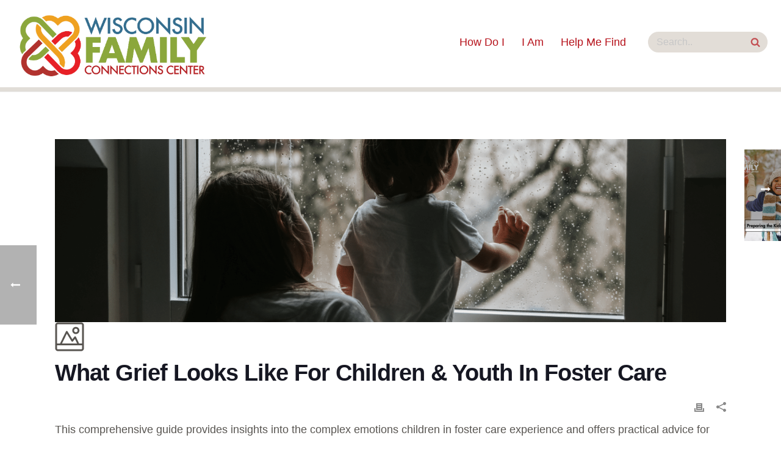

--- FILE ---
content_type: text/html; charset=UTF-8
request_url: https://www.wifamilyconnectionscenter.org/library-assets/grief-looks-like-children-youth-foster-care/
body_size: 38864
content:
<!DOCTYPE html>
<html lang="en-EN" >
<head>
    <meta charset="UTF-8" /><meta name="viewport" content="width=device-width, initial-scale=1.0, minimum-scale=1.0" /><meta http-equiv="X-UA-Compatible" content="IE=edge,chrome=1" /><meta name="format-detection" content="telephone=no"><script type="text/javascript">var ajaxurl = "https://www.wifamilyconnectionscenter.org/wp-admin/admin-ajax.php";</script><meta name='robots' content='index, follow, max-image-preview:large, max-snippet:-1, max-video-preview:-1' />
<script type="text/javascript">
/* <![CDATA[ */
var gform;gform||(document.addEventListener("gform_main_scripts_loaded",function(){gform.scriptsLoaded=!0}),document.addEventListener("gform/theme/scripts_loaded",function(){gform.themeScriptsLoaded=!0}),window.addEventListener("DOMContentLoaded",function(){gform.domLoaded=!0}),gform={domLoaded:!1,scriptsLoaded:!1,themeScriptsLoaded:!1,isFormEditor:()=>"function"==typeof InitializeEditor,callIfLoaded:function(o){return!(!gform.domLoaded||!gform.scriptsLoaded||!gform.themeScriptsLoaded&&!gform.isFormEditor()||(gform.isFormEditor()&&console.warn("The use of gform.initializeOnLoaded() is deprecated in the form editor context and will be removed in Gravity Forms 3.1."),o(),0))},initializeOnLoaded:function(o){gform.callIfLoaded(o)||(document.addEventListener("gform_main_scripts_loaded",()=>{gform.scriptsLoaded=!0,gform.callIfLoaded(o)}),document.addEventListener("gform/theme/scripts_loaded",()=>{gform.themeScriptsLoaded=!0,gform.callIfLoaded(o)}),window.addEventListener("DOMContentLoaded",()=>{gform.domLoaded=!0,gform.callIfLoaded(o)}))},hooks:{action:{},filter:{}},addAction:function(o,r,e,t){gform.addHook("action",o,r,e,t)},addFilter:function(o,r,e,t){gform.addHook("filter",o,r,e,t)},doAction:function(o){gform.doHook("action",o,arguments)},applyFilters:function(o){return gform.doHook("filter",o,arguments)},removeAction:function(o,r){gform.removeHook("action",o,r)},removeFilter:function(o,r,e){gform.removeHook("filter",o,r,e)},addHook:function(o,r,e,t,n){null==gform.hooks[o][r]&&(gform.hooks[o][r]=[]);var d=gform.hooks[o][r];null==n&&(n=r+"_"+d.length),gform.hooks[o][r].push({tag:n,callable:e,priority:t=null==t?10:t})},doHook:function(r,o,e){var t;if(e=Array.prototype.slice.call(e,1),null!=gform.hooks[r][o]&&((o=gform.hooks[r][o]).sort(function(o,r){return o.priority-r.priority}),o.forEach(function(o){"function"!=typeof(t=o.callable)&&(t=window[t]),"action"==r?t.apply(null,e):e[0]=t.apply(null,e)})),"filter"==r)return e[0]},removeHook:function(o,r,t,n){var e;null!=gform.hooks[o][r]&&(e=(e=gform.hooks[o][r]).filter(function(o,r,e){return!!(null!=n&&n!=o.tag||null!=t&&t!=o.priority)}),gform.hooks[o][r]=e)}});
/* ]]> */
</script>


		<style id="critical-path-css" type="text/css">
			body,html{width:100%;height:100%;margin:0;padding:0}.page-preloader{top:0;left:0;z-index:999;position:fixed;height:100%;width:100%;text-align:center}.preloader-preview-area{-webkit-animation-delay:-.2s;animation-delay:-.2s;top:50%;-webkit-transform:translateY(100%);-ms-transform:translateY(100%);transform:translateY(100%);margin-top:10px;max-height:calc(50% - 20px);opacity:1;width:100%;text-align:center;position:absolute}.preloader-logo{max-width:90%;top:50%;-webkit-transform:translateY(-100%);-ms-transform:translateY(-100%);transform:translateY(-100%);margin:-10px auto 0 auto;max-height:calc(50% - 20px);opacity:1;position:relative}.ball-pulse>div{width:15px;height:15px;border-radius:100%;margin:2px;-webkit-animation-fill-mode:both;animation-fill-mode:both;display:inline-block;-webkit-animation:ball-pulse .75s infinite cubic-bezier(.2,.68,.18,1.08);animation:ball-pulse .75s infinite cubic-bezier(.2,.68,.18,1.08)}.ball-pulse>div:nth-child(1){-webkit-animation-delay:-.36s;animation-delay:-.36s}.ball-pulse>div:nth-child(2){-webkit-animation-delay:-.24s;animation-delay:-.24s}.ball-pulse>div:nth-child(3){-webkit-animation-delay:-.12s;animation-delay:-.12s}@-webkit-keyframes ball-pulse{0%{-webkit-transform:scale(1);transform:scale(1);opacity:1}45%{-webkit-transform:scale(.1);transform:scale(.1);opacity:.7}80%{-webkit-transform:scale(1);transform:scale(1);opacity:1}}@keyframes ball-pulse{0%{-webkit-transform:scale(1);transform:scale(1);opacity:1}45%{-webkit-transform:scale(.1);transform:scale(.1);opacity:.7}80%{-webkit-transform:scale(1);transform:scale(1);opacity:1}}.ball-clip-rotate-pulse{position:relative;-webkit-transform:translateY(-15px) translateX(-10px);-ms-transform:translateY(-15px) translateX(-10px);transform:translateY(-15px) translateX(-10px);display:inline-block}.ball-clip-rotate-pulse>div{-webkit-animation-fill-mode:both;animation-fill-mode:both;position:absolute;top:0;left:0;border-radius:100%}.ball-clip-rotate-pulse>div:first-child{height:36px;width:36px;top:7px;left:-7px;-webkit-animation:ball-clip-rotate-pulse-scale 1s 0s cubic-bezier(.09,.57,.49,.9) infinite;animation:ball-clip-rotate-pulse-scale 1s 0s cubic-bezier(.09,.57,.49,.9) infinite}.ball-clip-rotate-pulse>div:last-child{position:absolute;width:50px;height:50px;left:-16px;top:-2px;background:0 0;border:2px solid;-webkit-animation:ball-clip-rotate-pulse-rotate 1s 0s cubic-bezier(.09,.57,.49,.9) infinite;animation:ball-clip-rotate-pulse-rotate 1s 0s cubic-bezier(.09,.57,.49,.9) infinite;-webkit-animation-duration:1s;animation-duration:1s}@-webkit-keyframes ball-clip-rotate-pulse-rotate{0%{-webkit-transform:rotate(0) scale(1);transform:rotate(0) scale(1)}50%{-webkit-transform:rotate(180deg) scale(.6);transform:rotate(180deg) scale(.6)}100%{-webkit-transform:rotate(360deg) scale(1);transform:rotate(360deg) scale(1)}}@keyframes ball-clip-rotate-pulse-rotate{0%{-webkit-transform:rotate(0) scale(1);transform:rotate(0) scale(1)}50%{-webkit-transform:rotate(180deg) scale(.6);transform:rotate(180deg) scale(.6)}100%{-webkit-transform:rotate(360deg) scale(1);transform:rotate(360deg) scale(1)}}@-webkit-keyframes ball-clip-rotate-pulse-scale{30%{-webkit-transform:scale(.3);transform:scale(.3)}100%{-webkit-transform:scale(1);transform:scale(1)}}@keyframes ball-clip-rotate-pulse-scale{30%{-webkit-transform:scale(.3);transform:scale(.3)}100%{-webkit-transform:scale(1);transform:scale(1)}}@-webkit-keyframes square-spin{25%{-webkit-transform:perspective(100px) rotateX(180deg) rotateY(0);transform:perspective(100px) rotateX(180deg) rotateY(0)}50%{-webkit-transform:perspective(100px) rotateX(180deg) rotateY(180deg);transform:perspective(100px) rotateX(180deg) rotateY(180deg)}75%{-webkit-transform:perspective(100px) rotateX(0) rotateY(180deg);transform:perspective(100px) rotateX(0) rotateY(180deg)}100%{-webkit-transform:perspective(100px) rotateX(0) rotateY(0);transform:perspective(100px) rotateX(0) rotateY(0)}}@keyframes square-spin{25%{-webkit-transform:perspective(100px) rotateX(180deg) rotateY(0);transform:perspective(100px) rotateX(180deg) rotateY(0)}50%{-webkit-transform:perspective(100px) rotateX(180deg) rotateY(180deg);transform:perspective(100px) rotateX(180deg) rotateY(180deg)}75%{-webkit-transform:perspective(100px) rotateX(0) rotateY(180deg);transform:perspective(100px) rotateX(0) rotateY(180deg)}100%{-webkit-transform:perspective(100px) rotateX(0) rotateY(0);transform:perspective(100px) rotateX(0) rotateY(0)}}.square-spin{display:inline-block}.square-spin>div{-webkit-animation-fill-mode:both;animation-fill-mode:both;width:50px;height:50px;-webkit-animation:square-spin 3s 0s cubic-bezier(.09,.57,.49,.9) infinite;animation:square-spin 3s 0s cubic-bezier(.09,.57,.49,.9) infinite}.cube-transition{position:relative;-webkit-transform:translate(-25px,-25px);-ms-transform:translate(-25px,-25px);transform:translate(-25px,-25px);display:inline-block}.cube-transition>div{-webkit-animation-fill-mode:both;animation-fill-mode:both;width:15px;height:15px;position:absolute;top:-5px;left:-5px;-webkit-animation:cube-transition 1.6s 0s infinite ease-in-out;animation:cube-transition 1.6s 0s infinite ease-in-out}.cube-transition>div:last-child{-webkit-animation-delay:-.8s;animation-delay:-.8s}@-webkit-keyframes cube-transition{25%{-webkit-transform:translateX(50px) scale(.5) rotate(-90deg);transform:translateX(50px) scale(.5) rotate(-90deg)}50%{-webkit-transform:translate(50px,50px) rotate(-180deg);transform:translate(50px,50px) rotate(-180deg)}75%{-webkit-transform:translateY(50px) scale(.5) rotate(-270deg);transform:translateY(50px) scale(.5) rotate(-270deg)}100%{-webkit-transform:rotate(-360deg);transform:rotate(-360deg)}}@keyframes cube-transition{25%{-webkit-transform:translateX(50px) scale(.5) rotate(-90deg);transform:translateX(50px) scale(.5) rotate(-90deg)}50%{-webkit-transform:translate(50px,50px) rotate(-180deg);transform:translate(50px,50px) rotate(-180deg)}75%{-webkit-transform:translateY(50px) scale(.5) rotate(-270deg);transform:translateY(50px) scale(.5) rotate(-270deg)}100%{-webkit-transform:rotate(-360deg);transform:rotate(-360deg)}}.ball-scale>div{border-radius:100%;margin:2px;-webkit-animation-fill-mode:both;animation-fill-mode:both;display:inline-block;height:60px;width:60px;-webkit-animation:ball-scale 1s 0s ease-in-out infinite;animation:ball-scale 1s 0s ease-in-out infinite}@-webkit-keyframes ball-scale{0%{-webkit-transform:scale(0);transform:scale(0)}100%{-webkit-transform:scale(1);transform:scale(1);opacity:0}}@keyframes ball-scale{0%{-webkit-transform:scale(0);transform:scale(0)}100%{-webkit-transform:scale(1);transform:scale(1);opacity:0}}.line-scale>div{-webkit-animation-fill-mode:both;animation-fill-mode:both;display:inline-block;width:5px;height:50px;border-radius:2px;margin:2px}.line-scale>div:nth-child(1){-webkit-animation:line-scale 1s -.5s infinite cubic-bezier(.2,.68,.18,1.08);animation:line-scale 1s -.5s infinite cubic-bezier(.2,.68,.18,1.08)}.line-scale>div:nth-child(2){-webkit-animation:line-scale 1s -.4s infinite cubic-bezier(.2,.68,.18,1.08);animation:line-scale 1s -.4s infinite cubic-bezier(.2,.68,.18,1.08)}.line-scale>div:nth-child(3){-webkit-animation:line-scale 1s -.3s infinite cubic-bezier(.2,.68,.18,1.08);animation:line-scale 1s -.3s infinite cubic-bezier(.2,.68,.18,1.08)}.line-scale>div:nth-child(4){-webkit-animation:line-scale 1s -.2s infinite cubic-bezier(.2,.68,.18,1.08);animation:line-scale 1s -.2s infinite cubic-bezier(.2,.68,.18,1.08)}.line-scale>div:nth-child(5){-webkit-animation:line-scale 1s -.1s infinite cubic-bezier(.2,.68,.18,1.08);animation:line-scale 1s -.1s infinite cubic-bezier(.2,.68,.18,1.08)}@-webkit-keyframes line-scale{0%{-webkit-transform:scaley(1);transform:scaley(1)}50%{-webkit-transform:scaley(.4);transform:scaley(.4)}100%{-webkit-transform:scaley(1);transform:scaley(1)}}@keyframes line-scale{0%{-webkit-transform:scaley(1);transform:scaley(1)}50%{-webkit-transform:scaley(.4);transform:scaley(.4)}100%{-webkit-transform:scaley(1);transform:scaley(1)}}.ball-scale-multiple{position:relative;-webkit-transform:translateY(30px);-ms-transform:translateY(30px);transform:translateY(30px);display:inline-block}.ball-scale-multiple>div{border-radius:100%;-webkit-animation-fill-mode:both;animation-fill-mode:both;margin:2px;position:absolute;left:-30px;top:0;opacity:0;margin:0;width:50px;height:50px;-webkit-animation:ball-scale-multiple 1s 0s linear infinite;animation:ball-scale-multiple 1s 0s linear infinite}.ball-scale-multiple>div:nth-child(2){-webkit-animation-delay:-.2s;animation-delay:-.2s}.ball-scale-multiple>div:nth-child(3){-webkit-animation-delay:-.2s;animation-delay:-.2s}@-webkit-keyframes ball-scale-multiple{0%{-webkit-transform:scale(0);transform:scale(0);opacity:0}5%{opacity:1}100%{-webkit-transform:scale(1);transform:scale(1);opacity:0}}@keyframes ball-scale-multiple{0%{-webkit-transform:scale(0);transform:scale(0);opacity:0}5%{opacity:1}100%{-webkit-transform:scale(1);transform:scale(1);opacity:0}}.ball-pulse-sync{display:inline-block}.ball-pulse-sync>div{width:15px;height:15px;border-radius:100%;margin:2px;-webkit-animation-fill-mode:both;animation-fill-mode:both;display:inline-block}.ball-pulse-sync>div:nth-child(1){-webkit-animation:ball-pulse-sync .6s -.21s infinite ease-in-out;animation:ball-pulse-sync .6s -.21s infinite ease-in-out}.ball-pulse-sync>div:nth-child(2){-webkit-animation:ball-pulse-sync .6s -.14s infinite ease-in-out;animation:ball-pulse-sync .6s -.14s infinite ease-in-out}.ball-pulse-sync>div:nth-child(3){-webkit-animation:ball-pulse-sync .6s -70ms infinite ease-in-out;animation:ball-pulse-sync .6s -70ms infinite ease-in-out}@-webkit-keyframes ball-pulse-sync{33%{-webkit-transform:translateY(10px);transform:translateY(10px)}66%{-webkit-transform:translateY(-10px);transform:translateY(-10px)}100%{-webkit-transform:translateY(0);transform:translateY(0)}}@keyframes ball-pulse-sync{33%{-webkit-transform:translateY(10px);transform:translateY(10px)}66%{-webkit-transform:translateY(-10px);transform:translateY(-10px)}100%{-webkit-transform:translateY(0);transform:translateY(0)}}.transparent-circle{display:inline-block;border-top:.5em solid rgba(255,255,255,.2);border-right:.5em solid rgba(255,255,255,.2);border-bottom:.5em solid rgba(255,255,255,.2);border-left:.5em solid #fff;-webkit-transform:translateZ(0);transform:translateZ(0);-webkit-animation:transparent-circle 1.1s infinite linear;animation:transparent-circle 1.1s infinite linear;width:50px;height:50px;border-radius:50%}.transparent-circle:after{border-radius:50%;width:10em;height:10em}@-webkit-keyframes transparent-circle{0%{-webkit-transform:rotate(0);transform:rotate(0)}100%{-webkit-transform:rotate(360deg);transform:rotate(360deg)}}@keyframes transparent-circle{0%{-webkit-transform:rotate(0);transform:rotate(0)}100%{-webkit-transform:rotate(360deg);transform:rotate(360deg)}}.ball-spin-fade-loader{position:relative;top:-10px;left:-10px;display:inline-block}.ball-spin-fade-loader>div{width:15px;height:15px;border-radius:100%;margin:2px;-webkit-animation-fill-mode:both;animation-fill-mode:both;position:absolute;-webkit-animation:ball-spin-fade-loader 1s infinite linear;animation:ball-spin-fade-loader 1s infinite linear}.ball-spin-fade-loader>div:nth-child(1){top:25px;left:0;animation-delay:-.84s;-webkit-animation-delay:-.84s}.ball-spin-fade-loader>div:nth-child(2){top:17.05px;left:17.05px;animation-delay:-.72s;-webkit-animation-delay:-.72s}.ball-spin-fade-loader>div:nth-child(3){top:0;left:25px;animation-delay:-.6s;-webkit-animation-delay:-.6s}.ball-spin-fade-loader>div:nth-child(4){top:-17.05px;left:17.05px;animation-delay:-.48s;-webkit-animation-delay:-.48s}.ball-spin-fade-loader>div:nth-child(5){top:-25px;left:0;animation-delay:-.36s;-webkit-animation-delay:-.36s}.ball-spin-fade-loader>div:nth-child(6){top:-17.05px;left:-17.05px;animation-delay:-.24s;-webkit-animation-delay:-.24s}.ball-spin-fade-loader>div:nth-child(7){top:0;left:-25px;animation-delay:-.12s;-webkit-animation-delay:-.12s}.ball-spin-fade-loader>div:nth-child(8){top:17.05px;left:-17.05px;animation-delay:0s;-webkit-animation-delay:0s}@-webkit-keyframes ball-spin-fade-loader{50%{opacity:.3;-webkit-transform:scale(.4);transform:scale(.4)}100%{opacity:1;-webkit-transform:scale(1);transform:scale(1)}}@keyframes ball-spin-fade-loader{50%{opacity:.3;-webkit-transform:scale(.4);transform:scale(.4)}100%{opacity:1;-webkit-transform:scale(1);transform:scale(1)}}		</style>

		
	<!-- This site is optimized with the Yoast SEO plugin v26.8 - https://yoast.com/product/yoast-seo-wordpress/ -->
	<title>What Grief Looks Like for Children &amp; Youth in Foster Care - Wisconsin Family Connections Center</title><style id="perfmatters-used-css">:where(.wp-block-button__link){border-radius:9999px;box-shadow:none;padding:calc(.667em + 2px) calc(1.333em + 2px);text-decoration:none;}.wp-block-columns{align-items:normal !important;box-sizing:border-box;display:flex;flex-wrap:wrap !important;}@media (min-width:782px){.wp-block-columns{flex-wrap:nowrap !important;}}@media (max-width:781px){.wp-block-columns:not(.is-not-stacked-on-mobile)>.wp-block-column{flex-basis:100% !important;}}@media (min-width:782px){.wp-block-columns:not(.is-not-stacked-on-mobile)>.wp-block-column{flex-basis:0;flex-grow:1;}.wp-block-columns:not(.is-not-stacked-on-mobile)>.wp-block-column[style*=flex-basis]{flex-grow:0;}}:where(.wp-block-columns){margin-bottom:1.75em;}:where(.wp-block-columns.has-background){padding:1.25em 2.375em;}.wp-block-column{flex-grow:1;min-width:0;overflow-wrap:break-word;word-break:break-word;}:where(.wp-block-post-comments input[type=submit]){border:none;}:where(.wp-block-cover-image:not(.has-text-color)),:where(.wp-block-cover:not(.has-text-color)){color:#fff;}:where(.wp-block-cover-image.is-light:not(.has-text-color)),:where(.wp-block-cover.is-light:not(.has-text-color)){color:#000;}.wp-block-embed.alignleft,.wp-block-embed.alignright,.wp-block[data-align=left]>[data-type="core/embed"],.wp-block[data-align=right]>[data-type="core/embed"]{max-width:360px;width:100%;}.wp-block-embed.alignleft .wp-block-embed__wrapper,.wp-block-embed.alignright .wp-block-embed__wrapper,.wp-block[data-align=left]>[data-type="core/embed"] .wp-block-embed__wrapper,.wp-block[data-align=right]>[data-type="core/embed"] .wp-block-embed__wrapper{min-width:280px;}.wp-block-cover .wp-block-embed{min-height:240px;min-width:320px;}.wp-block-embed{overflow-wrap:break-word;}.wp-block-embed figcaption{margin-bottom:1em;margin-top:.5em;}.wp-block-embed iframe{max-width:100%;}.wp-block-embed__wrapper{position:relative;}.wp-embed-responsive .wp-has-aspect-ratio .wp-block-embed__wrapper:before{content:"";display:block;padding-top:50%;}.wp-embed-responsive .wp-has-aspect-ratio iframe{bottom:0;height:100%;left:0;position:absolute;right:0;top:0;width:100%;}.wp-embed-responsive .wp-embed-aspect-21-9 .wp-block-embed__wrapper:before{padding-top:42.85%;}.wp-embed-responsive .wp-embed-aspect-18-9 .wp-block-embed__wrapper:before{padding-top:50%;}.wp-embed-responsive .wp-embed-aspect-16-9 .wp-block-embed__wrapper:before{padding-top:56.25%;}.wp-embed-responsive .wp-embed-aspect-4-3 .wp-block-embed__wrapper:before{padding-top:75%;}.wp-embed-responsive .wp-embed-aspect-1-1 .wp-block-embed__wrapper:before{padding-top:100%;}.wp-embed-responsive .wp-embed-aspect-9-16 .wp-block-embed__wrapper:before{padding-top:177.77%;}.wp-embed-responsive .wp-embed-aspect-1-2 .wp-block-embed__wrapper:before{padding-top:200%;}:where(.wp-block-file){margin-bottom:1.5em;}:where(.wp-block-file__button){border-radius:2em;display:inline-block;padding:.5em 1em;}:where(.wp-block-file__button):is(a):active,:where(.wp-block-file__button):is(a):focus,:where(.wp-block-file__button):is(a):hover,:where(.wp-block-file__button):is(a):visited{box-shadow:none;color:#fff;opacity:.85;text-decoration:none;}.wp-block-group{box-sizing:border-box;}.wp-block-image img{box-sizing:border-box;height:auto;max-width:100%;vertical-align:bottom;}.wp-block-image[style*=border-radius] img,.wp-block-image[style*=border-radius]>a{border-radius:inherit;}.wp-block-image.aligncenter{text-align:center;}.wp-block-image .aligncenter,.wp-block-image .alignleft,.wp-block-image .alignright,.wp-block-image.aligncenter,.wp-block-image.alignleft,.wp-block-image.alignright{display:table;}.wp-block-image .aligncenter{margin-left:auto;margin-right:auto;}.wp-block-image :where(.has-border-color){border-style:solid;}.wp-block-image :where([style*=border-top-color]){border-top-style:solid;}.wp-block-image :where([style*=border-right-color]){border-right-style:solid;}.wp-block-image :where([style*=border-bottom-color]){border-bottom-style:solid;}.wp-block-image :where([style*=border-left-color]){border-left-style:solid;}.wp-block-image :where([style*=border-width]){border-style:solid;}.wp-block-image :where([style*=border-top-width]){border-top-style:solid;}.wp-block-image :where([style*=border-right-width]){border-right-style:solid;}.wp-block-image :where([style*=border-bottom-width]){border-bottom-style:solid;}.wp-block-image :where([style*=border-left-width]){border-left-style:solid;}.wp-block-image figure{margin:0;}@keyframes turn-on-visibility{0%{opacity:0;}to{opacity:1;}}@keyframes turn-off-visibility{0%{opacity:1;visibility:visible;}99%{opacity:0;visibility:visible;}to{opacity:0;visibility:hidden;}}@keyframes lightbox-zoom-in{0%{left:var(--lightbox-initial-left-position);top:var(--lightbox-initial-top-position);transform:scale(var(--lightbox-scale-width),var(--lightbox-scale-height));}to{left:var(--lightbox-target-left-position);top:var(--lightbox-target-top-position);transform:scale(1);}}@keyframes lightbox-zoom-out{0%{left:var(--lightbox-target-left-position);top:var(--lightbox-target-top-position);transform:scale(1);visibility:visible;}99%{visibility:visible;}to{left:var(--lightbox-initial-left-position);top:var(--lightbox-initial-top-position);transform:scale(var(--lightbox-scale-width),var(--lightbox-scale-height));}}:where(.wp-block-latest-comments:not([style*=line-height] .wp-block-latest-comments__comment)){line-height:1.1;}:where(.wp-block-latest-comments:not([style*=line-height] .wp-block-latest-comments__comment-excerpt p)){line-height:1.8;}ol,ul{box-sizing:border-box;}:where(.wp-block-navigation.has-background .wp-block-navigation-item a:not(.wp-element-button)),:where(.wp-block-navigation.has-background .wp-block-navigation-submenu a:not(.wp-element-button)){padding:.5em 1em;}:where(.wp-block-navigation .wp-block-navigation__submenu-container .wp-block-navigation-item a:not(.wp-element-button)),:where(.wp-block-navigation .wp-block-navigation__submenu-container .wp-block-navigation-submenu a:not(.wp-element-button)),:where(.wp-block-navigation .wp-block-navigation__submenu-container .wp-block-navigation-submenu button.wp-block-navigation-item__content),:where(.wp-block-navigation .wp-block-navigation__submenu-container .wp-block-pages-list__item button.wp-block-navigation-item__content){padding:.5em 1em;}@keyframes overlay-menu__fade-in-animation{0%{opacity:0;transform:translateY(.5em);}to{opacity:1;transform:translateY(0);}}:where(p.has-text-color:not(.has-link-color)) a{color:inherit;}:where(.wp-block-post-excerpt){margin-bottom:var(--wp--style--block-gap);margin-top:var(--wp--style--block-gap);}:where(.wp-block-pullquote){margin:0 0 1em;}:where(.wp-block-search__button){border:1px solid #ccc;padding:6px 10px;}:where(.wp-block-search__button-inside .wp-block-search__inside-wrapper){border:1px solid #949494;box-sizing:border-box;padding:4px;}:where(.wp-block-search__button-inside .wp-block-search__inside-wrapper) :where(.wp-block-search__button){padding:4px 8px;}:where(.wp-block-term-description){margin-bottom:var(--wp--style--block-gap);margin-top:var(--wp--style--block-gap);}:where(pre.wp-block-verse){font-family:inherit;}:root{--wp--preset--font-size--normal:16px;--wp--preset--font-size--huge:42px;}.has-text-align-center{text-align:center;}.aligncenter{clear:both;}html :where(.has-border-color){border-style:solid;}html :where([style*=border-top-color]){border-top-style:solid;}html :where([style*=border-right-color]){border-right-style:solid;}html :where([style*=border-bottom-color]){border-bottom-style:solid;}html :where([style*=border-left-color]){border-left-style:solid;}html :where([style*=border-width]){border-style:solid;}html :where([style*=border-top-width]){border-top-style:solid;}html :where([style*=border-right-width]){border-right-style:solid;}html :where([style*=border-bottom-width]){border-bottom-style:solid;}html :where([style*=border-left-width]){border-left-style:solid;}html :where(img[class*=wp-image-]){height:auto;max-width:100%;}:where(figure){margin:0 0 1em;}html :where(.is-position-sticky){--wp-admin--admin-bar--position-offset:var(--wp-admin--admin-bar--height,0px);}@media screen and (max-width:600px){html :where(.is-position-sticky){--wp-admin--admin-bar--position-offset:0px;}}a,abbr,acronym,address,applet,article,aside,audio,b,big,blockquote,body,canvas,caption,center,cite,code,dd,del,details,dfn,div,dl,dt,em,embed,fieldset,figcaption,figure,footer,form,header,hgroup,html,i,iframe,img,ins,kbd,label,legend,li,mark,menu,nav,object,ol,output,p,pre,q,ruby,s,samp,section,small,span,strike,strong,sub,summary,sup,table,tbody,td,tfoot,th,thead,time,tr,tt,u,ul,var,video{margin:0;padding:0;border:0;vertical-align:baseline;font-size:100%;}article,aside,details,figcaption,figure,footer,header,hgroup,menu,nav,section{display:block;}html{font-size:100%;-webkit-font-smoothing:antialiased;-webkit-text-size-adjust:100%;-ms-text-size-adjust:100%;}body{position:relative;-webkit-text-size-adjust:100%;-webkit-font-smoothing:antialiased;}a:active,a:hover{outline:0;}#mk-footer img,#mk-sidebar img,.ajax_project img,.mk-edge-slider img,.mk-page-section img,.theme-content img,.vc_row-fluid img{max-width:100%;width:auto \9;height:auto;border:0;vertical-align:middle;-ms-interpolation-mode:bicubic;}button,input,select,textarea{margin:0;vertical-align:middle;font-size:100%;}button,input{line-height:normal;border-radius:0;}button::-moz-focus-inner,input::-moz-focus-inner{padding:0;border:0;}button,input[type=button],input[type=reset],input[type=submit]{cursor:pointer;-webkit-appearance:button;}input[type=search]{box-sizing:content-box;-webkit-appearance:textfield;}input[type=search]::-webkit-search-cancel-button,input[type=search]::-webkit-search-decoration{-webkit-appearance:none;}a{color:#777;}p{margin-bottom:30px;}ol,ul{list-style:none;}strong,th,thead td{font-weight:700;}blockquote,code,dl,fieldset,ol,p,pre,table,ul{margin-bottom:20px;}a{text-decoration:none;}a,p{-ms-word-wrap:break-word;word-wrap:break-word;}a:active,a:focus,a:hover,a:link,a:visited{outline:0 none;text-decoration:none;}.aligncenter{margin-right:auto;margin-left:auto;text-align:center;}.align-left{text-align:left;}.clearboth{display:block;visibility:hidden;clear:both;overflow:hidden;width:0;height:0;}.clearboth:after{display:block;visibility:hidden;clear:both;width:0;height:0;content:" ";font-size:0;line-height:0;}* html .clearboth{height:1%;}.clearfix{display:block;clear:both;}.clearfix:after,.clearfix:before{content:" ";display:table;}ul{margin-bottom:1em;margin-left:1.5em;list-style-type:disc;}ul li{margin-left:.85em;}ul ul{list-style-type:square;}ul ul ul{list-style-type:circle;}ol ol,ol ul,ul ol,ul ul{margin-bottom:0;}input[type=email],input[type=password],input[type=text],input[type=url],select,textarea{outline:0;border:none;font-size:inherit;}input,select{cursor:pointer;}input[type=email],input[type=password],input[type=text],input[type=url]{cursor:text;box-sizing:border-box;}input[type=email],input[type=password],input[type=search],input[type=tel],input[type=text],input[type=url],textarea{font-size:13px;color:#767676;padding:10px 12px;background-color:#fdfdfd;border:1px solid #e3e3e3;outline:0;margin-bottom:4px;}input[type=email]:focus,input[type=password]:focus,input[type=search]:focus,input[type=tel]:focus,input[type=text]:focus,input[type=url]:focus,textarea:focus{background-color:#fff;border:1px solid #dcdcdc;}h1,h2,h3,h4,h5,h6{margin:0 0 .8em;font-weight:400;line-height:1.3em;-ms-word-wrap:break-word;word-wrap:break-word;text-transform:none;}h2{font-size:30px;margin-bottom:14px;}.mk-background-stretch,.mk-background-stretch .parallax-layer{background-size:cover;-webkit-background-size:cover;-moz-background-size:cover;}#mk-footer{z-index:10;}.mk-header{z-index:301;}.mk-header .mk-classic-nav-bg,.mk-header .mk-header-bg{z-index:1;}.mk-header .fit-logo-img a{z-index:30;}.mk-header .mk-header-inner{z-index:300;}.mk-header-holder{z-index:200;}.mk-header-right{z-index:20;}.mk-header-nav-container{z-index:30;}#theme-page{z-index:11;}.main-navigation-ul>li.menu-item ul.sub-menu:after{z-index:10;}.main-navigation-ul:not(.dropdownJavascript) li.menu-item:hover>ul.sub-menu{z-index:10;}.mk-nav-responsive-link{z-index:12;}.mk-responsive-nav{z-index:20;}.mk-post-nav{z-index:200;}.pagnav-wrapper .pagenav-top{z-index:201;}#mk-theme-container{z-index:200;}@media print{a{text-decoration:underline;}a[href="#"],a[href="javascript:"]{content:"";}#comments,#mk-footer,#mk-sidebar,.blog-similar-posts,.mk-about-author-wrapper,.mk-back-top,.mk-go-top,.mk-header,.mk-loop-next-prev,.mk-post-nav,.mk-quick-contact-wrapper,.news-post-heading,.single-back-top,.single-post-tags,.single-social-section{display:none !important;}.theme-content,.theme-page-wrapper{width:100% !important;left:0;}.mk-blockquote,p{page-break-after:avoid;page-break-inside:avoid;width:95% !important;}}#mk-notification-bar,#mk-page-introduce,#mk-theme-container,.master-holder div,.mk-blog-classic-item,.mk-blog-grid-item,.mk-employee-item,.mk-fullwidth-boxed,.mk-gallery .gallery-caption,.mk-gallery .gallery-inner,.mk-gallery .gallery-title,.mk-header-toolbar,.mk-image-caption,.mk-news-item,.page-section-content,.portfolio-widget-info,.shopping-cart-header,.testimonial-column .testimonial-item,.text-input,.theme-page-wrapper,:after,:before,[class*=mk-col-],input[type=text],textarea{box-sizing:border-box;}[class*=mk-col-]{float:left;padding-right:25px;min-height:1px;}[class*=mk-col-]:last-of-type{padding-right:0;}.mk-grid{width:100%;margin:0 auto;}.mk-grid:after{content:"";display:table;clear:both;}.mk-col-1-4,.mk-col-3-12{width:25%;}@media handheld,only screen and (max-width:768px){.mk-grid{width:100%;}[class*=mk-col-]{width:auto;float:none;margin-left:0;margin-right:0;margin-bottom:20px;padding-left:20px;padding-right:20px;}#mk-footer [class*=mk-col-]{margin-top:0;padding-left:0;padding-right:0;}}#mk-filter-portfolio a,#mk-footer-navigation a,#mk-nav-search-wrapper form i,#review_form_wrapper input[type=submit],.about-author-social a,.black-hover-overlay,.blog-grid-hover-icon,.blog-modern-btn,.blog-modern-comment,.blog-modern-share,.blog-showcase-extra-info,.blog-showcase-overlay,.blog-social-share a,.blog-teaser-side-item .blog-title,.button,.featured-image .post-type-badge,.featured-image img,.gallery-lightbox,.hover-icon,.ls-jupiter .ls-nav-next,.ls-jupiter .ls-nav-prev,.mk-accordion-tab,.mk-accordion-tab i,.mk-accordion-tab:before,.mk-blog-newspaper-item .newspaper-meta-wrapper,.mk-blog-showcase ul li,.mk-blog-showcase ul li img,.mk-blog-showcase-thumb a,.mk-box-icon .icon-box-boxed .mk-main-ico,.mk-breadcrumbs-inner a,.mk-clients .client-logo,.mk-edge-next,.mk-edge-prev,.mk-image-link,.mk-image-overlay,.mk-loadmore-button,.mk-loop-next-prev a,.mk-message-box .button,.mk-nav-responsive-link,.mk-pagination a,.mk-portfolio-carousel .flex-viewport img,.mk-pricing-cols .mk-pricing-button a,.mk-process-steps p,.mk-quick-contact-link,.mk-readmore,.mk-responsive-close,.mk-similiar-thumbnail img,.mk-skype-call,.mk-skype-call i:before,.mk-social-network-shortcode a i,.mk-social-network-shortcode ul li a,.mk-tabs-tabs li i,.mk-textarea,.mk-toggle-title:before,.portfolio-carousel .hover-icon,.portfolio-carousel .item-content,.portfolio-carousel-overlay,.portfolio-meta,.portfolio-showcase-extra-info,.portfolio-similar-meta,.portfolio-similar-posts img,.portfolio-social a,.portfolio-widget-info,.portfolio-widget-lightbox,.portfolio-widget-permalink,.post-type-badge,.product-category .item-holder h4,.showcase-blog-overlay,.similar-posts-wrapper .overlay-pattern,.single-post-tags a,.swiper-arrows,.text-input,.the-title a,.transition-all-2,.widget .mk-searchform .search-button,.widget-portfolio-overlay,.widget-sub-navigation ul li a,.widget_contact_form .contact-widget-button,.widget_instagram a,.widget_posts_lists .post-type-thumb,.widget_posts_lists ul li img,.widget_social_networks a,.woo-hidden-section,.woocommerce-pagination a,.woocommerce-product-gallery__trigger,.woocommerce-product-search input[type=submit],a.jp-pause,a.jp-play{transition:all .15s ease-in-out;-webkit-perspective:1000;}.mk-header{width:100%;position:relative;}.mk-header .mk-classic-nav-bg,.mk-header .mk-header-bg{position:absolute;left:0;top:0;width:100%;height:100%;}.mk-header.sticky-style-fixed .mk-header-bg{transition:opacity .2s ease-out;}.mk-header .mk-header-inner{position:relative;width:100%;}.mk-header.sticky-style-fixed .header-logo.logo-has-sticky img{transition:opacity .2s ease;}.mk-header:not(.header-style-4) .header-logo{top:0;position:absolute;}.header-logo{display:block;width:100%;}.header-logo img{top:50%;position:absolute;-webkit-transform:translate(0,-50%) !important;-ms-transform:translate(0,-50%) !important;transform:translate(0,-50%) !important;ms-transform:translate(0,-50%) !important;}.header-logo .mk-resposnive-logo{display:none;}.fit-logo-img a{display:inline-block;height:100%;position:relative;}.fit-logo-img a img{display:block;height:auto;max-height:100%;max-width:none;}@media handheld,only screen and (max-width:780px){.header-logo a img{max-width:200px;}}@media handheld,only screen and (max-width:400px){.header-logo a img{max-width:160px;}}.header-style-1.sticky-style-fixed .header-logo,.header-style-1.sticky-style-fixed .menu-hover-style-3 .main-navigation-ul>li,.header-style-1.sticky-style-fixed .menu-hover-style-5 .main-navigation-ul>li,.header-style-1.sticky-style-fixed .mk-header-inner,.header-style-2.sticky-style-fixed .main-navigation-ul>li,.header-style-2.sticky-style-fixed .mk-search-trigger,.header-style-2.sticky-style-fixed .mk-shoping-cart-link,.header-style-3.sticky-style-fixed .header-logo,.header-style-3.sticky-style-fixed .mk-header-inner,.mk-header.header-style-1.sticky-style-fixed .mk-search-trigger,.mk-header.header-style-1.sticky-style-fixed .mk-search-trigger i,.mk-header.sticky-style-fixed .mk-header-inner .mk-header-start-tour,.sticky-style-fixed .mk-dashboard-trigger,.sticky-style-fixed .mk-header-inner .mk-header-search,.sticky-style-fixed .shopping-cart-header{transition:height .25s ease,line-height .25s ease;-webkit-transition:height .25s ease,line-height .25s ease;-moz-transition:height .25s ease,line-height .25s ease;-ms-transition:height .25s ease,line-height .25s ease;-o-transition:height .25s ease,line-height .25s ease;}.mk-header-holder{width:100%;position:absolute;}.sticky-style-fixed.header-style-1 .mk-header-holder,.sticky-style-fixed.header-style-3 .mk-header-holder{position:fixed;top:0;-webkit-backface-visibility:hidden;backface-visibility:hidden;-webkit-perspective:1000;-ms-perspective:1000;perspective:1000;-webkit-transform:translateZ(0);-ms-transform:translateZ(0);transform:translateZ(0);}[data-sticky-style=lazy] .mk-header-holder{transition-duration:.5s;transition-timing-function:cubic-bezier(.215,.61,.355,1);transition-property:-webkit-transform;transition-property:transform;transition-property:transform,-webkit-transform;}.header-style-1 .logo-has-sticky .mk-sticky-logo,.header-style-3 .logo-has-sticky .mk-sticky-logo{opacity:0;}.mk-desktop-logo.light-logo{display:none;}.mk-desktop-logo.dark-logo{display:block;}#mk-boxed-layout{position:relative;z-index:0;}.mk-header-right{position:absolute;right:10px;top:0;}.mk-header-nav-container{line-height:4px;display:block;position:relative;margin:0 auto;}@media handheld,only screen and (max-width:1140px){.mk-header .mk-header-nav-container{width:100% !important;}}.header-style-1.header-align-left .mk-header-nav-container{text-align:right;float:right;margin-right:30px;}.header-style-1.header-align-left .mk-header-right{display:none;}.header-style-1.header-align-left .header-logo{float:left;left:0;}.header-style-1.header-align-left .header-logo a{margin-left:20px;float:left;}.header-style-1.header-align-left .mk-nav-responsive-link{float:right;right:20px;}.header-style-1.header-align-left .mk-grid .mk-header-nav-container{margin-right:0;}#mk-theme-container{position:relative;left:0;}body:not(.mk-boxed-enabled):not(.rtl) .sticky-style-fixed.header-style-1 .mk-header-holder,body:not(.mk-boxed-enabled):not(.rtl) .sticky-style-fixed.header-style-3 .mk-header-holder{right:0;}#mk-theme-container,.mk-side-dashboard,.sticky-style-fixed.header-style-1 .mk-header-holder,.sticky-style-fixed.header-style-3 .mk-header-holder{transition:all .3s ease-in-out;}@-webkit-keyframes heart_scale{0%{-webkit-transform:scale(1);-ms-transform:scale(1);transform:scale(1);ms-transform:scale(1);}50%{-webkit-transform:scale(1.1);-ms-transform:scale(1.1);transform:scale(1.1);ms-transform:scale(1.1);color:#da4c26;}100%{-webkit-transform:scale(1);-ms-transform:scale(1);transform:scale(1);ms-transform:scale(1);color:#da4c26;}}@keyframes heart_scale{0%{-webkit-transform:scale(1);-ms-transform:scale(1);transform:scale(1);ms-transform:scale(1);}50%{-webkit-transform:scale(1.1);-ms-transform:scale(1.1);transform:scale(1.1);ms-transform:scale(1.1);color:#da4c26;}100%{-webkit-transform:scale(1);-ms-transform:scale(1);transform:scale(1);ms-transform:scale(1);color:#da4c26;}}#theme-page{padding:0;margin:0;min-height:200px;height:auto;position:relative;}#theme-page .theme-page-wrapper{margin:20px auto;}#theme-page .theme-page-wrapper .theme-content{padding:30px 20px;}* html #mk-sidebar,* html #theme-page{display:inline;}.master-holder-bg-holder{position:absolute;top:0;left:0;height:100%;width:100%;overflow:hidden;z-index:-1;}.master-holder-bg{position:absolute;top:0;left:0;height:100%;width:100%;z-index:-1;-webkit-perspective:1000;perspective:1000;-webkit-transform:translateZ(0);transform:translateZ(0);}@media handheld,only screen and (max-width:768px){#theme-page{padding:0 !important;}.theme-page-wrapper:not(.full-width-layout){margin:0 auto 0 !important;}}.mk-header-search{display:inline-block;float:right;margin-left:6px;}.mk-header-inner .mk-header-searchform{float:right;display:inline-block;margin-right:10px;}.mk-header-inner .mk-header-searchform .text-input{width:200px;padding:5px 15px 5px 30px !important;height:30px;line-height:20px;}.mk-header-searchform span{display:inline-block;position:relative;overflow:hidden;border-radius:40px;}.mk-header-searchform span .text-input{background-color:rgba(255,255,255,.2);font-size:12px;width:90px;height:23px;padding:3px 15px 3px 30px;line-height:16px;margin:0;border:none;border-radius:40px;opacity:.7;}.mk-header-searchform span .text-input:focus{opacity:1;}.mk-header-searchform span i{font-size:16px;opacity:.7;position:absolute;}.header-search-btn{width:100%;height:100%;display:block;border:none;outline:0;position:absolute;left:0;top:0;background-color:transparent;}@media handheld,only screen and (max-width:780px){.mk-header-right{display:none !important;}}.mk-main-navigation{display:inline-block;text-align:center;margin:0 auto;}.main-navigation-ul,.main-navigation-ul li.menu-item,.main-navigation-ul ul.sub-menu{margin:0;padding:0;}.main-navigation-ul li.no-mega-menu ul.sub-menu{position:absolute;top:100%;right:0;padding:8px 0;}.main-navigation-ul:not(.dropdownJavascript) li.menu-item:hover>ul.sub-menu{display:block;}.main-navigation-ul li>.sub-menu{display:none;}.header-align-center .main-navigation-ul li.no-mega-menu>ul.sub-menu,.header-align-center .mk-grid .main-navigation-ul li.no-mega-menu>ul.sub-menu,.header-align-left .mk-grid .main-navigation-ul li.no-mega-menu>ul.sub-menu,.header-style-2.header-align-center .main-navigation-ul li.no-mega-menu>ul.sub-menu,.header-style-2.header-align-left .main-navigation-ul li.no-mega-menu>ul.sub-menu{left:20px;right:auto;}.main-navigation-ul>li.menu-item{float:left;}.main-navigation-ul>li.menu-item>a.menu-item-link{display:inline-block;text-align:center;text-decoration:none;font-weight:700;font-size:13px;position:relative;box-sizing:border-box;padding-top:2px;}.sticky-style-fixed .main-navigation-ul>li.menu-item>a.menu-item-link{transition:color .1s ease-out,background .1s ease-out,border .1s ease-out,height .35s ease,line-height .35s ease;-webkit-transition:color .1s ease-out,background .1s ease-out,border .1s ease-out,height .35s ease,line-height .35s ease;-moz-transition:color .1s ease-out,background .1s ease-out,border .1s ease-out,height .35s ease,line-height .35s ease;-ms-transition:color .1s ease-out,background .1s ease-out,border .1s ease-out,height .35s ease,line-height .35s ease;-o-transition:color .1s ease-out,background .1s ease-out,border .1s ease-out,height .35s ease,line-height .35s ease;}.menu-hover-style-3 .main-navigation-ul>li.menu-item>a{border-radius:5px;margin:0 2px;border:2px solid transparent;}.main-navigation-ul>li.menu-item a.menu-item-link svg{margin-right:8px;height:16px;vertical-align:middle;}.main-navigation-ul>li.menu-item .sub-menu a.menu-item-link{transition:all .2s ease-in-out;}.main-navigation-ul>li.no-mega-menu ul.sub-menu li.menu-item{line-height:1;}.main-navigation-ul>li.no-mega-menu ul.sub-menu li.menu-item a.menu-item-link{display:block;position:relative;font-size:12px;line-height:18px;text-align:left;float:none;margin:0;padding:10px 20px;text-transform:capitalize;font-weight:400;letter-spacing:1px;}.main-navigation-ul>li.no-mega-menu ul.sub-menu li.menu-item a.menu-item-link svg{margin-right:8px;height:16px;vertical-align:middle;}.main-navigation-ul>li.menu-item ul.sub-menu:after{height:2px;content:"";display:block;position:absolute;top:0;left:0;right:0;}.main-navigation-ul li.no-mega-menu ul.sub-menu ul.sub-menu{top:0;left:100%;right:auto;}.main-navigation-ul li.menu-item{position:relative;display:block;list-style-type:none;}.main-navigation-ul>li.menu-item{display:inline-block;}.main-navigation-ul a.menu-item-link,.main-navigation-ul span{display:block;text-decoration:none;white-space:normal;}.mk-nav-responsive-link{display:none;position:absolute;top:50%;margin-top:-18px;line-height:8px;cursor:pointer;padding:10px;}.mk-nav-responsive-link svg{height:16px;vertical-align:middle;}.mk-responsive-nav{width:100%;}.mk-responsive-nav>li>ul{display:none;border-top:1px solid rgba(128,128,128,.2);}.mk-responsive-nav>li{border-bottom:1px solid rgba(128,128,128,.2);}.mk-responsive-nav .mk-nav-arrow{position:absolute;right:0;top:0;text-align:center;cursor:pointer;-moz-opacity:70;-khtml-opacity:70;opacity:70;opacity:.7;width:70px;height:44px;line-height:50px;}.mk-responsive-nav .mk-nav-arrow:hover{-moz-opacity:100;-khtml-opacity:100;opacity:100;opacity:1;}.mk-responsive-nav .mk-nav-arrow svg{height:14px;}.mk-responsive-wrap{position:relative;width:100%;display:none;z-index:20;height:100%;}.mk-responsive-nav{border-bottom:1px solid rgba(255,255,255,.1);position:relative;width:100%;margin:0;padding:0;}.mk-responsive-nav li{display:block;margin:0;position:relative;}.mk-responsive-nav li:last-child ul{border-bottom:none !important;}.mk-responsive-nav li a{border-top:1px solid rgba(255,255,255,.1);display:block;padding:15px 20px;text-align:left;text-transform:uppercase;text-decoration:none;font-weight:700;font-size:13px;line-height:1;}.mk-responsive-nav li a>svg{height:16px;margin-right:6px;vertical-align:middle;}.mk-responsive-nav li a:hover{background-color:rgba(0,0,0,.03);}.mk-responsive-nav li a .sub-menu{left:auto;position:relative;}.mk-responsive-nav li ul{margin:0;padding:0;display:none;}.mk-responsive-nav li ul ul{padding-left:10px;border-top:1px solid rgba(0,0,0,.1);border-bottom:1px solid rgba(0,0,0,.1);background-color:rgba(0,0,0,.02);}.mk-responsive-nav li ul .mk-nav-arrow{height:35px;line-height:40px;}.mk-responsive-nav li ul li .megamenu-title,.mk-responsive-nav li ul li a{font-size:13px;line-height:13px;margin:0;padding:12px 15px 12px 15px;text-align:left;text-transform:none;font-weight:400;}.mk-responsive-nav>.responsive-searchform{display:block !important;}.responsive-searchform{margin:10px;position:relative;line-height:24px;}.responsive-searchform .text-input{width:100%;padding:12px;border:1px solid rgba(0,0,0,.15);background-color:rgba(0,0,0,.02);box-shadow:none !important;border-radius:0;color:#9e9e9e !important;}.responsive-searchform i{position:absolute;right:15px;bottom:14px;}.responsive-searchform i input{width:100%;height:100%;background:0 0;border:none;outline:0;position:absolute;left:0;top:0;}.responsive-searchform i svg{fill:#ccc;fill:rgba(0,0,0,.3);height:20px;width:19px;vertical-align:middle;}.mk-css-icon-close,.mk-css-icon-menu{width:18px;height:18px;-webkit-transform:translateZ(0);transform:translateZ(0);}.mk-css-icon-close div,.mk-css-icon-menu div{height:3px;margin-bottom:3px;border-radius:3px;display:block;position:relative;}.mk-css-icon-menu-line-2{transition:opacity .1s ease;}.mk-css-icon-menu-line-1,.mk-css-icon-menu-line-3{transition:all .2s ease;}@-webkit-keyframes MenuAnimOut1{100%{-webkit-transform:translateX(-100%);opacity:0;}}@-webkit-keyframes MenuAnimOut2{100%{-webkit-transform:translateZ(300px);opacity:0;}}@keyframes MenuAnimOut1{100%{-webkit-transform:translateX(-100%);transform:translateX(-100%);opacity:0;}}@keyframes MenuAnimOut2{100%{-webkit-transform:translateZ(300px);transform:translateZ(300px);opacity:0;}}@-webkit-keyframes MenuAnimIn1{0%{-webkit-transform:translateX(-100%);opacity:0;}100%{-webkit-transform:translateX(0);opacity:1;}}@-webkit-keyframes MenuAnimIn2{0%{-webkit-transform:translateZ(300px);opacity:0;}100%{-webkit-transform:translateZ(0);opacity:1;}}@keyframes MenuAnimIn1{0%{-webkit-transform:translateX(-100%);transform:translateX(-100%);opacity:0;}100%{-webkit-transform:translateX(0);transform:translateX(0);opacity:1;}}@keyframes MenuAnimIn2{0%{-webkit-transform:translateZ(300px);transform:translateZ(300px);opacity:0;}100%{-webkit-transform:translateZ(0);transform:translateZ(0);opacity:1;}}@-webkit-keyframes SubMenuAnimIn1{0%{-webkit-transform:translateX(100%);opacity:0;}100%{-webkit-transform:translateX(0);opacity:1;}}@-webkit-keyframes SubMenuAnimIn2{0%{-webkit-transform:translateZ(-300px);opacity:0;}100%{-webkit-transform:translateZ(0);opacity:1;}}@keyframes SubMenuAnimIn1{0%{-webkit-transform:translateX(100%);transform:translateX(100%);opacity:0;}100%{-webkit-transform:translateX(0);transform:translateX(0);opacity:1;}}@keyframes SubMenuAnimIn2{0%{-webkit-transform:translateZ(-300px);transform:translateZ(-300px);opacity:0;}100%{-webkit-transform:translateZ(0);transform:translateZ(0);opacity:1;}}@-webkit-keyframes SubMenuAnimOut1{0%{-webkit-transform:translateX(0);opacity:1;}100%{-webkit-transform:translateX(100%);opacity:0;}}@-webkit-keyframes SubMenuAnimOut2{0%{-webkit-transform:translateZ(0);opacity:1;}100%{-webkit-transform:translateZ(-300px);opacity:0;}}@keyframes SubMenuAnimOut1{0%{-webkit-transform:translateX(0);transform:translateX(0);opacity:1;}100%{-webkit-transform:translateX(100%);transform:translateX(100%);opacity:0;}}@keyframes SubMenuAnimOut2{0%{-webkit-transform:translateZ(0);transform:translateZ(0);opacity:1;}100%{-webkit-transform:translateZ(-300px);transform:translateZ(-300px);opacity:0;}}#mk-footer{width:100%;position:relative;padding:20px 0 0;}#mk-footer .footer-wrapper{position:relative;}#mk-footer .mk-padding-wrapper{padding:0 20px;}@media handheld,only screen and (max-width:767px){#mk-footer [class*=mk-col-]{width:100% !important;}}.mk-footer-copyright{line-height:16px;float:left;padding:25px 0 20px;font-size:bold;-moz-opacity:80;-khtml-opacity:80;opacity:80;opacity:.8;}.fullwidth-footer .mk-footer-copyright{padding-left:20px;}@media handheld,only screen and (max-width:1140px){.mk-footer-copyright{padding-left:20px !important;}}@media handheld,only screen and (max-width:767px){.mk-footer-copyright{display:block;float:none !important;text-align:left;clear:both;padding:10px 10px 5px !important;}.mk-footer-copyright{text-align:center;}}.mk-blog-single .blog-single-meta{margin-bottom:20px;float:left;}@media handheld,only screen and (max-width:960px){.mk-blog-single .blog-single-meta{float:none !important;display:block;}}.mk-blog-single .mk-blog-author,.mk-blog-single .mk-post-cat,.mk-blog-single .mk-post-date{color:#999;font-style:italic;font-size:14px;display:inline-block;}.mk-blog-single article{position:relative;}.single-social-section{float:right;min-width:180px;}.single-social-section .blog-modern-comment,.single-social-section .blog-share-container,.single-social-section .mk-blog-print,.single-social-section .mk-love-holder{float:right;display:inline-block;margin-left:20px;}.single-social-section .blog-modern-comment svg,.single-social-section .blog-share-container svg,.single-social-section .mk-blog-print svg,.single-social-section .mk-love-holder svg{height:16px;vertical-align:middle;}.single-social-section .blog-modern-comment svg,.single-social-section .blog-single-share svg,.single-social-section .mk-blog-print svg{fill:#898989;}.single-social-section .blog-modern-comment span,.single-social-section .blog-single-share span,.single-social-section .mk-blog-print span{color:#898989;font-size:11px;padding-left:3px;}.single-social-section .blog-share-container{position:relative;}.single-social-section .blog-single-share{cursor:pointer;}.single-social-section .blog-single-share svg{height:16px;}@media handheld,only screen and (max-width:960px){.single-social-section{float:none !important;display:block;margin-bottom:20px;}.single-social-section .blog-modern-comment,.single-social-section .blog-share-container,.single-social-section .mk-blog-print,.single-social-section .mk-love-holder{float:left;padding:0 20px 0 0 !important;margin:0 !important;}.single-social-section .single-share-box{right:-170px;left:auto !important;}.single-social-section .single-share-box:before{left:-5px;right:auto !important;}}.mk-single-content{margin:10px 0 60px;}.single-post-tags{margin-bottom:20px;font-size:12px;color:#999;}.single-post-tags a{display:inline-block;line-height:13px;font-size:13px;color:#999;text-transform:capitalize;margin-bottom:4px;}.similar-post-title{font-size:16px;margin-bottom:20px;font-weight:700;text-align:center;text-transform:uppercase;letter-spacing:2px;}.blog-similar-posts{margin-bottom:40px;padding-bottom:30px;border-bottom:2px solid #ddd;}.blog-similar-posts .similar-post-holder{border:1px solid #efefef;overflow:hidden;margin:0 10px 20px;}.blog-similar-posts ul{list-style:none;margin:0 0 0 5px;padding:0;}.blog-similar-posts ul.four-cols li{width:24.9%;}.blog-similar-posts ul li{padding:0;margin:0;display:inline-block;vertical-align:top;}.blog-similar-posts ul li img{position:relative;}@media handheld,only screen and (max-width:960px){.blog-similar-posts li{width:50% !important;}.blog-similar-posts li img{width:100% !important;max-width:100% !important;}}@media handheld,only screen and (max-width:600px){.blog-similar-posts li{width:100% !important;}}.mk-similiar-thumbnail{position:relative;display:block;overflow:hidden;}.mk-similiar-thumbnail .image-hover-overlay{width:100%;height:100%;position:absolute;left:0;top:0;opacity:0;}.mk-similiar-thumbnail:hover .image-hover-overlay{opacity:.8;}.mk-similiar-title{padding:15px 10px;display:block;font-weight:700;font-size:12px;line-height:18px;text-align:center;text-transform:uppercase;letter-spacing:1px;text-overflow:ellipsis;overflow:hidden;white-space:nowrap;}.wp-block-embed:not(.wp-block-embed-twitter):not(.wp-block-embed-instagram):not(.wp-block-embed-wordpress):not(.wp-block-embed-flickr):not(.wp-block-embed-reddit) .wp-block-embed__wrapper{position:relative;padding:0;width:100%;padding-top:56.25%;}.wp-block-embed:not(.wp-block-embed-twitter):not(.wp-block-embed-instagram):not(.wp-block-embed-wordpress):not(.wp-block-embed-flickr):not(.wp-block-embed-reddit) .wp-block-embed__wrapper iframe{position:absolute;top:0;left:0;width:100%;height:100%;}.wp-block-embed:not(.wp-block-embed-twitter):not(.wp-block-embed-instagram):not(.wp-block-embed-wordpress):not(.wp-block-embed-flickr):not(.wp-block-embed-reddit).wp-embed-aspect-4-3 .wp-block-embed__wrapper{padding-top:75%;}.theme-content>[class^=wp-block-],[class*=' wp-block-']{margin-bottom:1em;}.widget{margin-bottom:40px;}#mk-footer ul,#mk-sidebar ul,.mk-side-dashboard .widget ul{margin:0;}.widget_archive li,.widget_authors li,.widget_categories li,.widget_contact_info li,.widget_links li,.widget_meta li,.widget_pages li,.widget_popular_posts li,.widget_popular_tags li,.widget_product_categories li,.widget_recent_comments li,.widget_recent_entries li,.widget_recent_posts li,.widget_rss li,.widget_text li,.widget_twitter li{margin:0;list-style:none;}.widget_archive li a,.widget_categories li a,.widget_contact_info li a,.widget_links li a,.widget_meta li a,.widget_pages li a,.widget_popular_tags li a,.widget_recent_comments .recentcomments,.widget_recent_entries li a,.widget_text li a{display:inline-block;margin:0 0 8px 0;text-decoration:none;line-height:18px;}.widget_social_networks .align-left{text-align:left;}.widget_social_networks a{position:relative;display:inline-block;margin:5px 15px 5px 0;line-height:100%;opacity:.5;transition:all .2s ease;}.widget_social_networks a:hover{opacity:1;}.widget_social_networks a.dark,.widget_social_networks a.dark:hover{color:#828282;}.widget_social_networks a.large svg{height:32px;width:32px;}@-webkit-keyframes contact_scale_up{to{-webkit-transform:scale(1);transform:scale(1);}}@keyframes contact_scale_up{to{-webkit-transform:scale(1);transform:scale(1);}}.aligncenter,img.aligncenter{clear:both;display:block;margin-left:auto;margin-right:auto;margin-bottom:1.5em;}.wp-caption{text-align:center;margin-bottom:1.5em;}.wp-caption img{border:0 none;margin:0;padding:0;}.wp-caption p.wp-caption-text{margin:0;padding:10px;}.js-el[data-mk-component=FullHeight]{min-height:100vh;}.clearfix:after,.clearfix:before,.mkhb-container-fluid:after,.mkhb-container-fluid:before,.mkhb-container:after,.mkhb-container:before,.mkhb-row:after,.mkhb-row:before{content:" ";display:table;}.clearfix:after,.mkhb-container-fluid:after,.mkhb-container:after,.mkhb-row:after{clear:both;}.mk-single-content p{font-weight:400;}.mk-single-content h2{}.mk-blog-single .blog-single-title,.mk-blog-hero .content-holder .the-title{font-weight:600 !important;}#mk-footer{border-top:7px solid #e1ddd7;}#mk-footer .footer-wrapper{padding:30px 0;}#mk-footer [class*='mk-col-']{padding:0 1%;}#sub-footer{background-color:#8ba632;}.mk-footer-copyright{font-size:16px;letter-spacing:0px;}#mk-footer .widget{margin-bottom:20px;}#mk-footer,#mk-footer p{font-size:16px;color:#585551;font-weight:500;}#mk-footer .widget:not(.widget_social_networks) a{color:#dd4a52;}#mk-footer .widget:not(.widget_social_networks) a:hover{color:#b5121b;}.mk-footer-copyright,#mk-footer-navigation li a{color:#fff;}body{font-size:18px;color:#585551;font-weight:500;line-height:1.5em;}p{font-size:18px;color:#585551;line-height:1.5em;}h1,h2,h3,h4,h5,h6{line-height:1.3em;}a{color:#dd4a52;}a:hover{color:#3a718f;}.master-holder strong{color:#585551;}.master-holder h2{font-size:38px;color:#161722;font-weight:bolder;text-transform:capitalize;}@media handheld, only screen and (max-width:1140px){.mk-header-bg{}.responsive-searchform .text-input{}.responsive-searchform span i{}.responsive-searchform i svg{}.responsive-searchform .text-input::-webkit-input-placeholder{}.responsive-searchform .text-input:-ms-input-placeholder{}.responsive-searchform .text-input:-moz-placeholder{}}.add-header-height,.header-style-1 .mk-header-inner .mk-header-search,.header-style-1 .menu-hover-style-1 .main-navigation-ul > li > a,.header-style-1 .menu-hover-style-2 .main-navigation-ul > li > a,.header-style-1 .menu-hover-style-4 .main-navigation-ul > li > a,.header-style-1 .menu-hover-style-5 .main-navigation-ul > li,.header-style-1 .menu-hover-style-3 .main-navigation-ul > li,.header-style-1 .menu-hover-style-5 .main-navigation-ul > li{height:120px;line-height:120px;}.mk-header-bg{-webkit-opacity:1;-moz-opacity:1;-o-opacity:1;opacity:1;}.mk-header-nav-container{}.mk-css-icon-close div,.mk-css-icon-menu div{background-color:#8ba632;}.mk-header-searchform .text-input{color:#c7c7c7;}.mk-header-searchform span i{color:#c7c7c7;}.mk-header-searchform .text-input::-webkit-input-placeholder{color:#c7c7c7;}.mk-header-searchform .text-input:-ms-input-placeholder{color:#c7c7c7;}.mk-header-searchform .text-input:-moz-placeholder{color:#c7c7c7;}.mk-header-inner,.a-sticky .mk-header-inner,.header-style-2.a-sticky .mk-classic-nav-bg{border-bottom:7px solid #e1ddd7;}.mk-grid{max-width:1140px;}.mk-header-nav-container,.mk-classic-menu-wrapper{width:1140px;}.main-navigation-ul > li.menu-item > a.menu-item-link{color:#b6121b;font-size:18px;font-weight:500;padding-right:10px !important;padding-left:10px !important;text-transform:capitalize;letter-spacing:0px;}.main-navigation-ul > li.no-mega-menu ul.sub-menu li.menu-item a.menu-item-link{width:230px;}.menu-hover-style-3 .main-navigation-ul > li.menu-item > a.menu-item-link:hover,.menu-hover-style-3 .main-navigation-ul > li.menu-item:hover > a.menu-item-link,.menu-hover-style-3.mk-vm-menuwrapper li > a:hover,.menu-hover-style-3.mk-vm-menuwrapper li:hover > a,.menu-hover-style-3 .main-navigation-ul > li.menu-item:hover > a.menu-item-link{border:2px solid #ffba00;}.header-style-1 .menu-hover-style-3 .main-navigation-ul > li > a.menu-item-link{line-height:60px;}.mk-main-navigation li.no-mega-menu ul.sub-menu,.mk-main-navigation li.has-mega-menu > ul.sub-menu,.mk-shopping-cart-box{background-color:#3a6f8f;}.mk-main-navigation ul.sub-menu a.menu-item-link,.mk-main-navigation ul .megamenu-title,.megamenu-widgets-container a,.mk-shopping-cart-box .product_list_widget li a,.mk-shopping-cart-box .product_list_widget li.empty,.mk-shopping-cart-box .product_list_widget li span,.mk-shopping-cart-box .widget_shopping_cart .total,.mk-shopping-cart-box .woocommerce-mini-cart__empty-message{color:#dbdbdb;}.mk-main-navigation ul.sub-menu li.menu-item ul.sub-menu li.menu-item a.menu-item-link svg{color:#e0e0e0;}.mk-main-navigation ul.sub-menu a.menu-item-link:hover,.main-navigation-ul ul.sub-menu li.current-menu-item > a.menu-item-link,.main-navigation-ul ul.sub-menu li.current-menu-parent > a.menu-item-link{color:#fff !important;}.main-navigation-ul ul.sub-menu li.menu-item a.menu-item-link:hover,.main-navigation-ul ul.sub-menu li.menu-item:hover > a.menu-item-link,.main-navigation-ul ul.sub-menu li.menu-item a.menu-item-link:hover,.main-navigation-ul ul.sub-menu li.menu-item:hover > a.menu-item-link,.main-navigation-ul ul.sub-menu li.current-menu-item > a.menu-item-link,.main-navigation-ul ul.sub-menu li.current-menu-parent > a.menu-item-link{background-color:transparent !important;}.main-navigation-ul li.menu-item ul.sub-menu li.menu-item a.menu-item-link{font-size:16px;font-weight:400;text-transform:capitalize;letter-spacing:1px;}.mk-responsive-wrap{background-color:#fff;}.main-navigation-ul > li.no-mega-menu > ul.sub-menu:after,.main-navigation-ul > li.has-mega-menu > ul.sub-menu:after{background-color:#eda11e;}@media handheld, only screen and (max-width:1140px){.mk-grid,.mk-header-nav-container,.mk-classic-menu-wrapper{width:auto;}.mk-padding-wrapper{padding:0 20px;}.header-grid.mk-grid .header-logo.right-logo,.mk-header-right{right:15px !important;}}@media handheld, only screen and (max-width:960px){.theme-page-wrapper .theme-content{width:100% !important;float:none !important;}.theme-page-wrapper:not(.full-width-layout){padding-right:15px !important;padding-left:15px !important;}.theme-page-wrapper:not(.full-width-layout) .theme-content:not(.no-padding){padding:25px 0 !important;}}@media handheld, only screen and (max-width:1140px){.logo-is-responsive .mk-desktop-logo,.logo-is-responsive .mk-sticky-logo{display:none !important;}.logo-is-responsive .mk-resposnive-logo{display:block !important;}.add-header-height,.header-style-1 .mk-header-inner,.header-style-3 .mk-header-inner,.header-style-3 .header-logo,.header-style-1 .header-logo,.header-style-1 .shopping-cart-header,.header-style-3 .shopping-cart-header{height:80px !important;line-height:80px;}.mk-header:not(.header-style-4) .mk-header-holder{position:relative !important;top:0 !important;}.mk-header-padding-wrapper{display:none !important;}.mk-header-nav-container{width:auto !important;display:none !important;}.header-style-1 .mk-header-right,.header-style-2 .mk-header-right,.header-style-3 .mk-header-right{right:55px !important;}.header-style-1 .mk-header-inner .mk-header-search,.header-style-2 .mk-header-inner .mk-header-search,.header-style-3 .mk-header-inner .mk-header-search{display:none !important;}.mk-header-search{padding-bottom:10px !important;}.mk-header-searchform span .text-input{width:100% !important;}.header-logo,.header-style-4 .header-logo{height:90px !important;}.mk-header-inner{padding-top:0 !important;}.header-style-1 .header-logo,.header-style-2 .header-logo,.header-style-4 .header-logo{position:relative !important;right:auto !important;left:auto !important;}.mk-responsive-nav li ul li .megamenu-title:hover,.mk-responsive-nav li ul li .megamenu-title,.mk-responsive-nav li a,.mk-responsive-nav li ul li a:hover,.mk-responsive-nav .mk-nav-arrow{color:#444 !important;}.mk-header-bg{zoom:1 !important;filter:alpha(opacity=100) !important;opacity:1 !important;}.header-style-1 .mk-nav-responsive-link,.header-style-2 .mk-nav-responsive-link,.logo-in-middle .header-logo{display:block !important;}.mk-header-nav-container{height:100%;z-index:200;}.mk-main-navigation{position:relative;z-index:2;}}.accent-bg-color,.image-hover-overlay,.newspaper-portfolio,.similar-posts-wrapper .post-thumbnail:hover > .overlay-pattern,.portfolio-logo-section,.post-list-document .post-type-thumb:hover,#cboxTitle,#cboxPrevious,#cboxNext,#cboxClose,.comment-form-button,.mk-dropcaps.fancy-style,.mk-image-overlay,.pinterest-item-overlay,.news-full-with-image .news-categories span,.news-half-with-image .news-categories span,.news-fourth-with-image .news-categories span,.widget-portfolio-overlay,.portfolio-carousel-overlay,.blog-carousel-overlay,.mk-blog-classic-item .blog-loop-comments span,.mk-similiar-overlay,.mk-skin-button,.mk-flex-caption .flex-desc span,.mk-icon-box .mk-icon-wrapper i:hover,.mk-quick-contact-link:hover,.quick-contact-active.mk-quick-contact-link,.mk-fancy-table th,.ui-slider-handle,.widget_price_filter .ui-slider-range,#review_form_wrapper input[type=submit],#mk-nav-search-wrapper form .nav-side-search-icon:hover,form.ajax-search-complete i,.blog-modern-btn,.showcase-blog-overlay,.gform_button[type=submit],.single_add_to_cart_button,.button.checkout-button,.woocommerce #payment #place_order,#respond #submit,.widget_price_filter .price_slider_amount .button,.widget_shopping_cart .button.checkout{background-color:#8ba632 !important;}::-webkit-selection{background-color:#8ba632;color:#fff;}::-moz-selection{background-color:#8ba632;color:#fff;}::selection{background-color:#8ba632;color:#fff;}.js-el[data-mk-component=FullHeight]{min-height:100vh;}.single-social-section{float:right;}.single-social-section .blog-modern-comment,.single-social-section .blog-share-container,.single-social-section .mk-blog-print,.single-social-section .mk-love-holder{float:right;display:inline-block;margin-left:20px;}.single-social-section .blog-modern-comment i,.single-social-section .blog-share-container i,.single-social-section .mk-blog-print i,.single-social-section .mk-love-holder i{font-size:16px;}.single-social-section .blog-modern-comment i,.single-social-section .blog-single-share i,.single-social-section .mk-blog-print i{color:#898989;}.single-social-section .blog-modern-comment span,.single-social-section .blog-single-share span,.single-social-section .mk-blog-print span{color:#898989;font-size:11px;padding-left:3px;}.single-social-section .blog-share-container{position:relative;}.single-social-section .blog-single-share{cursor:pointer;}.single-social-section .blog-single-share i{font-size:16px;}@media handheld,only screen and (max-width:960px){.single-social-section{float:none !important;display:block;margin-bottom:20px;}.single-social-section .blog-modern-comment,.single-social-section .blog-share-container,.single-social-section .mk-blog-print,.single-social-section .mk-love-holder{float:left;padding:0 20px 0 0 !important;margin:0 !important;}.single-social-section .single-share-box{right:-170px;left:auto !important;}.single-social-section .single-share-box:before{left:-5px;right:auto !important;}}.single-share-box{position:absolute;left:-220px;bottom:-11px;background-color:#252525;margin:0;list-style:none;display:none;text-align:center;padding:13px;text-transform:center;}.single-share-box:before{right:-5px;top:50%;margin-top:-5px;display:block;width:10px;height:10px;position:absolute;-webkit-transform:rotate(45deg);transform:rotate(45deg);background-color:#252525;content:"";}.single-share-box li{float:left;margin:0;}.single-share-box li a{color:#a8a8a8;display:block;padding:0 10px;-webkit-transition:all .2s;transition:all .2s;}.single-share-box li a:hover{color:#fff;}.single-share-box li a i{font-size:16px;vertical-align:top;}.mk-svg-icon{width:auto;height:auto;fill:currentColor;}[class*=" mk-icon-"] .mk-svg-icon path,[class*=" mk-jupiter-icon-"] .mk-svg-icon path,[class*=" mk-li-"] .mk-svg-icon path,[class^=mk-icon-] .mk-svg-icon path,[class^=mk-jupiter-icon-] .mk-svg-icon path,[class^=mk-li-] .mk-svg-icon path{-webkit-transform:translateY(1%);transform:translateY(1%);}#wp-calendar #next:before,#wp-calendar #prev:before,.blog-blockquote-content:before,.ls-jupiter .ls-nav-next:before,.ls-jupiter .ls-nav-prev:before,.main-navigation-ul li.with-menu>a:before,.mk-accordion-tab:before,.mk-blockquote.quote-style:before,.mk-jupiter-icon-simple-xing:before,.mk-jupiter-icon-square-xing:before,.mk-jupiter-icon-xing:before,.mk-main-navigation ul:before,.mk-toggle-title:before,.mk-tweet-list li:before,.mk-woocommerce-pagination .next:before,.mk-woocommerce-pagination .prev:before,.product-loading-icon:before,.sf-sub-indicator:before,.tw_list .tweet_list li a:before,.widget-sub-navigation li a:before,.widget_archive li a:before,.widget_authors li a:before,.widget_categories li a:before,.widget_links li a:before,.widget_meta li a:before,.widget_nav_menu li a:before,.widget_pages li a:before,.widget_popular_tags li a:before,.widget_product_categories li a:before,.widget_recent_comments li:before,.widget_recent_entries li a:before,.widget_rss li a:before,[class*=" mk-icon-"]:before,[class*=" mk-jupiter-icon-"]:before,[class*=" mk-li-"]:before,[class*=" mk-moon-"]:before,[class^=mk-icon-]:before,[class^=mk-jupiter-icon-]:before,[class^=mk-li-]:before,[class^=mk-moon-]:before{display:none !important;}#wp-calendar #next:before,#wp-calendar #prev:before,.blog-blockquote-content:before,.main-navigation-ul li.with-menu>a:before,.mk-accordion-tab:before,.mk-blockquote.quote-style:before,.mk-jupiter-icon-simple-xing:before,.mk-main-navigation ul:before,.mk-toggle-title:before,.mk-tweet-list li:before,.sf-sub-indicator:before,.tw_list .tweet_list li a:before,.widget-sub-navigation li a:before,.widget_archive li a:before,.widget_authors li a:before,.widget_categories li a:before,.widget_links li a:before,.widget_meta li a:before,.widget_nav_menu li a:before,.widget_pages li a:before,.widget_popular_tags li a:before,.widget_product_categories li a:before,.widget_recent_comments li:before,.widget_recent_entries li a:before,.widget_rss li a:before,[class*=" mk-icon-"],[class^=mk-icon-]{font-weight:400;font-style:normal;text-decoration:inherit;-webkit-font-smoothing:antialiased;display:inline;width:auto;height:auto;line-height:normal;vertical-align:middle;background-image:none;background-position:0 0;background-repeat:repeat;margin-top:0;}[class*=" mk-icon-"]:before,[class^=mk-icon-]:before{text-decoration:inherit;display:inline-block;speak:none;}a [class*=" mk-icon-"],a [class^=mk-icon-]{display:inline-block;}.mk-jupiter-icon-square-xing:before,.mk-jupiter-icon-xing:before,.mk-woocommerce-pagination .next:before,.mk-woocommerce-pagination .prev:before,.product-loading-icon:before,[class*=" mk-moon-"],[class^=mk-moon-]{font-weight:400;font-style:normal;text-decoration:inherit;-webkit-font-smoothing:antialiased;display:inline;background-image:none;background-position:0 0;background-repeat:repeat;margin-top:0;vertical-align:middle;direction:ltr;}[class*=" mk-moon-"],[class^=mk-moon-]{display:inline-block;line-height:1;}a [class*=" mk-moon-"],a [class^=mk-moon-]{display:inline-block;}[class*=" mk-li-"],[class^=mk-li-]{display:inline-block;speak:none;font-style:normal;font-weight:400;font-variant:normal;text-transform:none;line-height:1;vertical-align:middle;-webkit-font-smoothing:antialiased;-moz-osx-font-smoothing:grayscale;}[class*=" mk-jupiter-icon-"],[class^=mk-jupiter-icon-]{speak:none;font-style:normal;font-weight:400;font-variant:normal;text-transform:none;line-height:1;vertical-align:middle;-webkit-font-smoothing:antialiased;-moz-osx-font-smoothing:grayscale;}@-webkit-keyframes fancybox-rotate{100%{-webkit-transform:rotate(360deg);transform:rotate(360deg);}}@keyframes fancybox-rotate{100%{-webkit-transform:rotate(360deg);transform:rotate(360deg);}}.mk-post-nav{position:fixed;top:50%;margin-top:-115px;text-decoration:none;width:260px;-webkit-transition:all .6s cubic-bezier(.77,0,.175,1);transition:all .6s cubic-bezier(.77,0,.175,1);-webkit-backface-visibility:hidden;backface-visibility:hidden;}@media handheld,only screen and (max-width:767px){.mk-post-nav{display:none !important;}}.pagnav-wrapper .pagenav-top{height:130px;display:block;position:relative;}.pagnav-wrapper .pagenav-top .mk-pavnav-icon{position:absolute;width:130px;height:130px;display:-webkit-box;display:-ms-flexbox;display:flex;-webkit-box-align:center;-ms-flex-align:center;align-items:center;-webkit-box-pack:center;-ms-flex-pack:center;justify-content:center;background-color:#dfdfdf;background-color:rgba(0,0,0,.3);color:#fff;-webkit-transition:background .3s ease-out;transition:background .3s ease-out;}.pagnav-wrapper .pagenav-top .mk-pavnav-icon svg{vertical-align:middle;height:16px;-webkit-transition:all .3s ease-in;transition:all .3s ease-in;}.pagnav-wrapper .nav-info-container{height:90px;width:260px;overflow:hidden;}.pagnav-wrapper .pagenav-bottom{display:block;height:inherit;background-color:#fff;background-color:rgba(255,255,255,.85);border:1px solid #f0f0f0;width:inherit;text-align:right;-webkit-box-sizing:border-box;box-sizing:border-box;}.pagnav-wrapper .pagenav-title{display:block;font-size:13px;font-weight:700;color:#252525;line-height:20px;text-overflow:ellipsis;overflow:hidden;white-space:nowrap;text-transform:uppercase;padding:20px 20px 0;}.mk-post-next{right:-200px;}.mk-post-next .mk-pavnav-icon{left:0;}.mk-post-next .mk-pavnav-icon svg{-webkit-transform:translate(-30px,0);transform:translate(-30px,0);}.mk-post-next .pagenav-bottom{-webkit-transition:all .3s ease-out .2s;transition:all .3s ease-out .2s;-webkit-transform:translate(0,-50px);transform:translate(0,-50px);opacity:0;}.mk-post-prev{left:-200px;}.mk-post-prev .mk-pavnav-icon{right:0;}.mk-post-prev .mk-pavnav-icon svg{-webkit-transform:translate(30px,0);transform:translate(30px,0);}.mk-post-prev .pagenav-bottom{-webkit-transition:all .3s ease-in .2s;transition:all .3s ease-in .2s;-webkit-transform:translate(0,-50px);transform:translate(0,-50px);opacity:0;}.mk-post-nav:hover{-webkit-transform:translate(0,0);transform:translate(0,0);}.mk-post-nav:hover.mk-post-prev{left:0;}.mk-post-nav:hover.mk-post-next{right:0;}.mk-post-nav:hover .mk-pavnav-icon{background-color:#252525;}.mk-post-nav:hover .mk-pavnav-icon svg{-webkit-transform:translate(0,0);transform:translate(0,0);}.mk-post-nav:hover .pagenav-bottom{opacity:1;-webkit-transform:translate(0,0);transform:translate(0,0);-webkit-transition:all .5s cubic-bezier(.075,.82,.165,1) .4s;transition:all .5s cubic-bezier(.075,.82,.165,1) .4s;}@-webkit-keyframes mk-section-preloader--spin{100%{-webkit-transform:rotate(360deg);transform:rotate(360deg);}}@keyframes mk-section-preloader--spin{100%{-webkit-transform:rotate(360deg);transform:rotate(360deg);}}@-webkit-keyframes mk-loading-indicator--spin{100%{-webkit-transform:rotate(360deg);transform:rotate(360deg);}}@keyframes mk-loading-indicator--spin{100%{-webkit-transform:rotate(360deg);transform:rotate(360deg);}}.image-hover-overlay{position:absolute;left:0;top:0;right:0;bottom:0;opacity:0;background-color:#f97352;}@-webkit-keyframes mka-rotator{0%{-webkit-transform:rotate(0);transform:rotate(0);}100%{-webkit-transform:rotate(270deg);transform:rotate(270deg);}}@keyframes mka-rotator{0%{-webkit-transform:rotate(0);transform:rotate(0);}100%{-webkit-transform:rotate(270deg);transform:rotate(270deg);}}@-webkit-keyframes mka-dash{0%{stroke-dashoffset:187px;}50%{stroke-dashoffset:46.75px;-webkit-transform:rotate(135deg);transform:rotate(135deg);}100%{stroke-dashoffset:187px;-webkit-transform:rotate(450deg);transform:rotate(450deg);}}@keyframes mka-dash{0%{stroke-dashoffset:187px;}50%{stroke-dashoffset:46.75px;-webkit-transform:rotate(135deg);transform:rotate(135deg);}100%{stroke-dashoffset:187px;-webkit-transform:rotate(450deg);transform:rotate(450deg);}}@-webkit-keyframes mk-spinner-fallback-anim{0%{-webkit-transform:rotate(0);transform:rotate(0);}100%{-webkit-transform:rotate(360deg);transform:rotate(360deg);}}@keyframes mk-spinner-fallback-anim{0%{-webkit-transform:rotate(0);transform:rotate(0);}100%{-webkit-transform:rotate(360deg);transform:rotate(360deg);}}.hover-overlay,.image-hover-overlay,.mk-image-lightbox{-webkit-transition:opacity .25s ease-in-out;transition:opacity .25s ease-in-out;}@-webkit-keyframes spin{0%{-webkit-transform:rotate(0);}100%{-webkit-transform:rotate(359deg);}}@keyframes spin{0%{-webkit-transform:rotate(0);transform:rotate(0);}100%{-webkit-transform:rotate(359deg);transform:rotate(359deg);}}@-webkit-keyframes mk_float{0%{top:0;}50%{top:15px;}100%{top:0;}}@keyframes mk_float{0%{top:0;}50%{top:15px;}100%{top:0;}}@-webkit-keyframes mk_floatx{0%{left:0;}50%{left:15px;}100%{left:0;}}@keyframes mk_floatx{0%{left:0;}50%{left:15px;}100%{left:0;}}@-webkit-keyframes mk_tossing{0%{-webkit-transform:rotate(-6deg);}50%{-webkit-transform:rotate(6deg);}100%{-webkit-transform:rotate(-6deg);}}@keyframes mk_tossing{0%{-webkit-transform:rotate(-6deg);transform:rotate(-6deg);}50%{-webkit-transform:rotate(6deg);transform:rotate(6deg);}100%{-webkit-transform:rotate(-6deg);transform:rotate(-6deg);}}@-webkit-keyframes mk_pulse{0%{-webkit-transform:scale(.9);opacity:.7;}50%{-webkit-transform:scale(1);opacity:1;}100%{-webkit-transform:scale(.9);opacity:.7;}}@keyframes mk_pulse{0%{-webkit-transform:scale(.9);transform:scale(.9);opacity:.7;}50%{-webkit-transform:scale(1);transform:scale(1);opacity:1;}100%{-webkit-transform:scale(.9);transform:scale(.9);opacity:.7;}}@-webkit-keyframes mk_flip_x{0%{-webkit-transform:perspective(400px) rotateX(90deg);opacity:0;}100%{-webkit-transform:perspective(400px) rotateX(0);opacity:1;}}@keyframes mk_flip_x{0%{-webkit-transform:perspective(400px) rotateX(90deg);transform:perspective(400px) rotateX(90deg);opacity:0;}100%{-webkit-transform:perspective(400px) rotateX(0);transform:perspective(400px) rotateX(0);opacity:1;}}@-webkit-keyframes mk_flip_y{0%{-webkit-transform:perspective(400px) rotateY(90deg);opacity:0;}100%{-webkit-transform:perspective(400px) rotateY(0);opacity:1;}}@keyframes mk_flip_y{0%{-webkit-transform:perspective(400px) rotateY(90deg);transform:perspective(400px) rotateY(90deg);opacity:0;}100%{-webkit-transform:perspective(400px) rotateY(0);transform:perspective(400px) rotateY(0);opacity:1;}}@-webkit-keyframes mk_fade{0%{opacity:.1;}100%{opacity:1;}}@keyframes mk_fade{0%{opacity:.1;}100%{opacity:1;}}@-webkit-keyframes mk_scale{0%{-webkit-transform:scale(.3);opacity:.1;}100%{-webkit-transform:scale(1);opacity:1;}}@keyframes mk_scale{0%{-webkit-transform:scale(.3);transform:scale(.3);opacity:.1;}100%{-webkit-transform:scale(1);transform:scale(1);opacity:1;}}@-webkit-keyframes mk_left_to_right{0%{-webkit-transform:translate(-15%,0);opacity:0;}100%{-webkit-transform:translate(0,0);opacity:1;}}@keyframes mk_left_to_right{0%{-webkit-transform:translate(-15%,0);transform:translate(-15%,0);opacity:0;}100%{-webkit-transform:translate(0,0);transform:translate(0,0);opacity:1;}}@-webkit-keyframes mk_right_to_left{0%{-webkit-transform:translate(15%,0);opacity:0;}100%{-webkit-transform:translate(0,0);opacity:1;}}@keyframes mk_right_to_left{0%{-webkit-transform:translate(15%,0);transform:translate(15%,0);opacity:0;}100%{-webkit-transform:translate(0,0);transform:translate(0,0);opacity:1;}}@-webkit-keyframes mk_bottom_to_top{0%{-webkit-transform:translate(0,60%);opacity:0;}100%{-webkit-transform:translate(0,0);opacity:1;}}@keyframes mk_bottom_to_top{0%{-webkit-transform:translate(0,60%);transform:translate(0,60%);opacity:0;}100%{-webkit-transform:translate(0,0);transform:translate(0,0);opacity:1;}}@-webkit-keyframes mk_top_to_bottom{0%{-webkit-transform:translate(0,-20%);opacity:0;}100%{-webkit-transform:translate(0,0);opacity:1;}}@keyframes mk_top_to_bottom{0%{-webkit-transform:translate(0,-20%);transform:translate(0,-20%);opacity:0;}100%{-webkit-transform:translate(0,0);transform:translate(0,0);opacity:1;}}.jupiter-donut-font-weight-700{font-weight:700;}.jupiter-donut-text-center{text-align:center;}.jupiter-donut-letter-spacing-2{letter-spacing:2px;}.jupiter-donut-inline-block{display:inline-block;}.jupiter-donut-left{float:left;}.jupiter-donut-relative{position:relative;}.jupiter-donut-no-backface{-webkit-backface-visibility:hidden;backface-visibility:hidden;}@-webkit-keyframes jp-loading-rotation{from{-webkit-transform:rotate(0);transform:rotate(0);}to{-webkit-transform:rotate(359deg);transform:rotate(359deg);}}@keyframes jp-loading-rotation{from{-webkit-transform:rotate(0);transform:rotate(0);}to{-webkit-transform:rotate(359deg);transform:rotate(359deg);}}.blog-share-container{position:relative;float:left;}.mk-button{-webkit-box-sizing:border-box;box-sizing:border-box;-webkit-transition:color .1s ease-in-out,background .1s ease-in-out,border .1s ease-in-out;transition:color .1s ease-in-out,background .1s ease-in-out,border .1s ease-in-out;}.mk-button:active,.mk-button:focus,.mk-button:hover{outline:0 none;text-decoration:none;}.mk-button-container.jupiter-donut-text-center{clear:both;}.mk-button--corner-pointed,.mk-button--corner-pointed .double-outline-inside{border-radius:0;}.mk-button--size-large,.mk-contact-form .mk-button--size-large{padding:20px 28px;font-size:14px;line-height:100%;}.mk-button--dimension-flat.text-color-light{color:#fff;}.mk-button--dimension-flat.text-color-light .mk-svg-icon{fill:#fff;}button.mk-button,input[type=text].mk-button{outline:0;background:0 0;line-height:100%;}button.mk-button::-moz-focus-inner,input[type=text].mk-button::-moz-focus-inner{border:none;}@media handheld,only screen and (max-width:767px){.mk-button-container{display:block;text-align:center;width:100%;}.mk-button-container .mk-button{float:none;}.mk-button-container{width:100%;float:none;}}@-webkit-keyframes mk-photo-roller-horizontal{0%{-webkit-transform:translateX(-100%);transform:translateX(-100%);}100%{-webkit-transform:translateX(-200%);transform:translateX(-200%);}}@keyframes mk-photo-roller-horizontal{0%{-webkit-transform:translateX(-100%);transform:translateX(-100%);}100%{-webkit-transform:translateX(-200%);transform:translateX(-200%);}}@-webkit-keyframes mk-photo-roller-vertical{0%{-webkit-transform:translateY(-100%);transform:translateY(-100%);}100%{-webkit-transform:translateY(-200%);transform:translateY(-200%);}}@keyframes mk-photo-roller-vertical{0%{-webkit-transform:translateY(-100%);transform:translateY(-100%);}100%{-webkit-transform:translateY(-200%);transform:translateY(-200%);}}[data-photoalbum-images="[null]"]{pointer-events:none;}@-webkit-keyframes toRightFromLeft{49%{-webkit-transform:translateX(100%) translateY(-50%);transform:translateX(100%) translateY(-50%);}50%{opacity:0;-webkit-transform:translateX(-100%) translateY(-50%);transform:translateX(-100%) translateY(-50%);}51%{opacity:1;}}@keyframes toRightFromLeft{49%{-webkit-transform:translateX(100%) translateY(-50%);transform:translateX(100%) translateY(-50%);}50%{opacity:0;-webkit-transform:translateX(-100%) translateY(-50%);transform:translateX(-100%) translateY(-50%);}51%{opacity:1;}}.master-holder a strong{color:#dd4a52;}@font-face{font-family:vcpb-plugin-icons;src:url("https://www.wifamilyconnectionscenter.org/wp-content/plugins/js_composer_theme/assets/css/../fonts/vc_icons_v3/fonts/vcpb-plugin-icons.eot?r52kw2");src:url("https://www.wifamilyconnectionscenter.org/wp-content/plugins/js_composer_theme/assets/css/../fonts/vc_icons_v3/fonts/vcpb-plugin-icons.eot?r52kw2#iefix") format("embedded-opentype"),url("https://www.wifamilyconnectionscenter.org/wp-content/plugins/js_composer_theme/assets/css/../fonts/vc_icons_v3/fonts/vcpb-plugin-icons.ttf?r52kw2") format("truetype"),url("https://www.wifamilyconnectionscenter.org/wp-content/plugins/js_composer_theme/assets/css/../fonts/vc_icons_v3/fonts/vcpb-plugin-icons.woff?r52kw2") format("woff"),url("https://www.wifamilyconnectionscenter.org/wp-content/plugins/js_composer_theme/assets/css/../fonts/vc_icons_v3/fonts/vcpb-plugin-icons.svg?r52kw2#vcpb-plugin-icons") format("svg");font-weight:400;font-style:normal;font-display:block;}@keyframes progress-bar-stripes{from{background-position:40px 0;}to{background-position:0 0;}}@keyframes load7{0%,100%,80%{box-shadow:0 2.5em 0 -1.3em rgba(235,235,235,.75);}40%{box-shadow:0 2.5em 0 0 rgba(235,235,235,.75);}}@font-face{font-family:vc_grid_v1;src:url("https://www.wifamilyconnectionscenter.org/wp-content/plugins/js_composer_theme/assets/css/../fonts/vc_grid/vc_grid_v1.eot?-9hbgac");src:url("https://www.wifamilyconnectionscenter.org/wp-content/plugins/js_composer_theme/assets/css/../fonts/vc_grid/vc_grid_v1.eot?#iefix-9hbgac") format("embedded-opentype"),url("https://www.wifamilyconnectionscenter.org/wp-content/plugins/js_composer_theme/assets/css/../fonts/vc_grid/vc_grid_v1.woff?-9hbgac") format("woff"),url("https://www.wifamilyconnectionscenter.org/wp-content/plugins/js_composer_theme/assets/css/../fonts/vc_grid/vc_grid_v1.ttf?-9hbgac") format("truetype"),url("https://www.wifamilyconnectionscenter.org/wp-content/plugins/js_composer_theme/assets/css/../fonts/vc_grid/vc_grid_v1.svg?-9hbgac#vc_grid_v1") format("svg");font-weight:400;font-style:normal;}[class*=" vc_arrow-icon-"],[class^=vc_arrow-icon-]{font-family:vc_grid_v1;speak:none;font-style:normal;font-weight:400;font-variant:normal;text-transform:none;line-height:1;-webkit-font-smoothing:antialiased;-moz-osx-font-smoothing:grayscale;}@keyframes wpb_ttb{0%{transform:translate(0,-10%);opacity:0;}100%{transform:translate(0,0);opacity:1;}}@keyframes wpb_btt{0%{transform:translate(0,10%);opacity:0;}100%{transform:translate(0,0);opacity:1;}}@keyframes wpb_ltr{0%{transform:translate(-10%,0);opacity:0;}100%{transform:translate(0,0);opacity:1;}}@keyframes wpb_rtl{0%{transform:translate(10%,0);opacity:0;}100%{transform:translate(0,0);opacity:1;}}@keyframes wpb_appear{0%{transform:scale(.5);opacity:.1;}100%{transform:scale(1);opacity:1;}}@keyframes vc_woo-add-cart-load{0%,100%,80%{box-shadow:0 2.5em 0 -1.3em rgba(235,235,235,.75);}40%{box-shadow:0 2.5em 0 0 rgba(235,235,235,.75);}}</style>
	<meta name="description" content="Information and suggestions to help foster parents understand, support, and guide the children in their care through feelings of grief, loss, and sadness." />
	<link rel="canonical" href="https://wifamilyconnectionscenter.org/library-assets/grief-looks-like-children-youth-foster-care/" />
	<meta property="og:locale" content="en_US" />
	<meta property="og:type" content="article" />
	<meta property="og:title" content="What Grief Looks Like for Children &amp; Youth in Foster Care - Wisconsin Family Connections Center" />
	<meta property="og:description" content="Information and suggestions to help foster parents understand, support, and guide the children in their care through feelings of grief, loss, and sadness." />
	<meta property="og:url" content="https://wifamilyconnectionscenter.org/library-assets/grief-looks-like-children-youth-foster-care/" />
	<meta property="og:site_name" content="Wisconsin Family Connections Center" />
	<meta property="article:publisher" content="http://www.facebook.com/WIFCC" />
	<meta property="article:modified_time" content="2025-08-11T21:22:23+00:00" />
	<meta property="og:image" content="https://wifamilyconnectionscenter.org/wp-content/uploads/2025/08/what-grief-looks-like.png" />
	<meta property="og:image:width" content="1600" />
	<meta property="og:image:height" content="900" />
	<meta property="og:image:type" content="image/png" />
	<meta name="twitter:card" content="summary_large_image" />
	<meta name="twitter:label1" content="Est. reading time" />
	<meta name="twitter:data1" content="1 minute" />
	<script type="application/ld+json" class="yoast-schema-graph">{"@context":"https://schema.org","@graph":[{"@type":"WebPage","@id":"https://wifamilyconnectionscenter.org/library-assets/grief-looks-like-children-youth-foster-care/","url":"https://wifamilyconnectionscenter.org/library-assets/grief-looks-like-children-youth-foster-care/","name":"What Grief Looks Like for Children & Youth in Foster Care - Wisconsin Family Connections Center","isPartOf":{"@id":"https://wifamilyconnectionscenter.org/#website"},"primaryImageOfPage":{"@id":"https://wifamilyconnectionscenter.org/library-assets/grief-looks-like-children-youth-foster-care/#primaryimage"},"image":{"@id":"https://wifamilyconnectionscenter.org/library-assets/grief-looks-like-children-youth-foster-care/#primaryimage"},"thumbnailUrl":"https://www.wifamilyconnectionscenter.org/wp-content/uploads/2025/08/what-grief-looks-like.png","datePublished":"2018-03-10T01:59:25+00:00","dateModified":"2025-08-11T21:22:23+00:00","description":"Information and suggestions to help foster parents understand, support, and guide the children in their care through feelings of grief, loss, and sadness.","breadcrumb":{"@id":"https://wifamilyconnectionscenter.org/library-assets/grief-looks-like-children-youth-foster-care/#breadcrumb"},"inLanguage":"en-EN","potentialAction":[{"@type":"ReadAction","target":["https://wifamilyconnectionscenter.org/library-assets/grief-looks-like-children-youth-foster-care/"]}]},{"@type":"ImageObject","inLanguage":"en-EN","@id":"https://wifamilyconnectionscenter.org/library-assets/grief-looks-like-children-youth-foster-care/#primaryimage","url":"https://www.wifamilyconnectionscenter.org/wp-content/uploads/2025/08/what-grief-looks-like.png","contentUrl":"https://www.wifamilyconnectionscenter.org/wp-content/uploads/2025/08/what-grief-looks-like.png","width":1600,"height":900},{"@type":"BreadcrumbList","@id":"https://wifamilyconnectionscenter.org/library-assets/grief-looks-like-children-youth-foster-care/#breadcrumb","itemListElement":[{"@type":"ListItem","position":1,"name":"Home","item":"https://wifamilyconnectionscenter.org/"},{"@type":"ListItem","position":2,"name":"Library Assets","item":"https://wifamilyconnectionscenter.org/library-assets/"},{"@type":"ListItem","position":3,"name":"What Grief Looks Like for Children &#038; Youth in Foster Care"}]},{"@type":"WebSite","@id":"https://wifamilyconnectionscenter.org/#website","url":"https://wifamilyconnectionscenter.org/","name":"Wisconsin Family Connections Center","description":"Resources, services, and support for anyone connected to child welfare.","publisher":{"@id":"https://wifamilyconnectionscenter.org/#organization"},"potentialAction":[{"@type":"SearchAction","target":{"@type":"EntryPoint","urlTemplate":"https://wifamilyconnectionscenter.org/?s={search_term_string}"},"query-input":{"@type":"PropertyValueSpecification","valueRequired":true,"valueName":"search_term_string"}}],"inLanguage":"en-EN"},{"@type":"Organization","@id":"https://wifamilyconnectionscenter.org/#organization","name":"Wisconsin Family Connections Center","url":"https://wifamilyconnectionscenter.org/","logo":{"@type":"ImageObject","inLanguage":"en-EN","@id":"https://wifamilyconnectionscenter.org/#/schema/logo/image/","url":"https://wifamilyconnectionscenter.org/wp-content/uploads/2023/07/cropped-wfcc-stacked-logo-color.png","contentUrl":"https://wifamilyconnectionscenter.org/wp-content/uploads/2023/07/cropped-wfcc-stacked-logo-color.png","width":512,"height":512,"caption":"Wisconsin Family Connections Center"},"image":{"@id":"https://wifamilyconnectionscenter.org/#/schema/logo/image/"},"sameAs":["http://www.facebook.com/WIFCC","http://www.instagram.com/wifamilyconnectionscenter"]}]}</script>
	<!-- / Yoast SEO plugin. -->


<link rel='dns-prefetch' href='//www.wifamilyconnectionscenter.org' />
<link rel='dns-prefetch' href='//use.typekit.net' />
<link rel="alternate" type="text/calendar" title="Wisconsin Family Connections Center &raquo; iCal Feed" href="https://www.wifamilyconnectionscenter.org/training-event-calendar/?ical=1" />

<link rel="shortcut icon" href="https://wifamilyconnectionscenter.org/wp-content/uploads/2017/06/favicon-16x16.png"  />
<link rel="apple-touch-icon-precomposed" href="https://wifamilyconnectionscenter.org/wp-content/uploads/2017/06/apple-touch-icon-57x57.png">
<link rel="apple-touch-icon-precomposed" sizes="114x114" href="https://wifamilyconnectionscenter.org/wp-content/uploads/2017/06/apple-touch-icon-114x114.png">
<link rel="apple-touch-icon-precomposed" sizes="72x72" href="https://wifamilyconnectionscenter.org/wp-content/uploads/2017/06/apple-touch-icon-72x72.png">
<link rel="apple-touch-icon-precomposed" sizes="144x144" href="https://wifamilyconnectionscenter.org/wp-content/uploads/2017/06/apple-touch-icon-144x144.png">
<script type="text/javascript">window.abb = {};php = {};window.PHP = {};PHP.ajax = "https://www.wifamilyconnectionscenter.org/wp-admin/admin-ajax.php";PHP.wp_p_id = "10265";var mk_header_parallax, mk_banner_parallax, mk_page_parallax, mk_footer_parallax, mk_body_parallax;var mk_images_dir = "https://www.wifamilyconnectionscenter.org/wp-content/themes/jupiter/assets/images",mk_theme_js_path = "https://www.wifamilyconnectionscenter.org/wp-content/themes/jupiter/assets/js",mk_theme_dir = "https://www.wifamilyconnectionscenter.org/wp-content/themes/jupiter",mk_captcha_placeholder = "Enter Captcha",mk_captcha_invalid_txt = "Invalid. Try again.",mk_captcha_correct_txt = "Captcha correct.",mk_responsive_nav_width = 1140,mk_vertical_header_back = "Back",mk_vertical_header_anim = "1",mk_check_rtl = true,mk_grid_width = 1140,mk_ajax_search_option = "header",mk_preloader_bg_color = "#ffffff",mk_accent_color = "#8ba632",mk_go_to_top =  "false",mk_smooth_scroll =  "true",mk_show_background_video =  "true",mk_preloader_bar_color = "#8ba632",mk_preloader_logo = "https://wifamilyconnectionscenter.org/wp-content/uploads/2017/05/ccyf_logo.png";var mk_header_parallax = false,mk_banner_parallax = false,mk_footer_parallax = false,mk_body_parallax = false,mk_no_more_posts = "No More Posts",mk_typekit_id   = "",mk_google_fonts = ["Questrial:100italic,200italic,300italic,400italic,500italic,600italic,700italic,800italic,900italic,100,200,300,400,500,600,700,800,900"],mk_global_lazyload = true;</script>		<!-- This site uses the Google Analytics by MonsterInsights plugin v9.11.1 - Using Analytics tracking - https://www.monsterinsights.com/ -->
							<script src="//www.googletagmanager.com/gtag/js?id=G-FYLM9H418W"  data-cfasync="false" data-wpfc-render="false" type="text/javascript" async></script>
			<script data-cfasync="false" data-wpfc-render="false" type="text/javascript">
				var mi_version = '9.11.1';
				var mi_track_user = true;
				var mi_no_track_reason = '';
								var MonsterInsightsDefaultLocations = {"page_location":"https:\/\/www.wifamilyconnectionscenter.org\/library-assets\/grief-looks-like-children-youth-foster-care\/"};
								if ( typeof MonsterInsightsPrivacyGuardFilter === 'function' ) {
					var MonsterInsightsLocations = (typeof MonsterInsightsExcludeQuery === 'object') ? MonsterInsightsPrivacyGuardFilter( MonsterInsightsExcludeQuery ) : MonsterInsightsPrivacyGuardFilter( MonsterInsightsDefaultLocations );
				} else {
					var MonsterInsightsLocations = (typeof MonsterInsightsExcludeQuery === 'object') ? MonsterInsightsExcludeQuery : MonsterInsightsDefaultLocations;
				}

								var disableStrs = [
										'ga-disable-G-FYLM9H418W',
									];

				/* Function to detect opted out users */
				function __gtagTrackerIsOptedOut() {
					for (var index = 0; index < disableStrs.length; index++) {
						if (document.cookie.indexOf(disableStrs[index] + '=true') > -1) {
							return true;
						}
					}

					return false;
				}

				/* Disable tracking if the opt-out cookie exists. */
				if (__gtagTrackerIsOptedOut()) {
					for (var index = 0; index < disableStrs.length; index++) {
						window[disableStrs[index]] = true;
					}
				}

				/* Opt-out function */
				function __gtagTrackerOptout() {
					for (var index = 0; index < disableStrs.length; index++) {
						document.cookie = disableStrs[index] + '=true; expires=Thu, 31 Dec 2099 23:59:59 UTC; path=/';
						window[disableStrs[index]] = true;
					}
				}

				if ('undefined' === typeof gaOptout) {
					function gaOptout() {
						__gtagTrackerOptout();
					}
				}
								window.dataLayer = window.dataLayer || [];

				window.MonsterInsightsDualTracker = {
					helpers: {},
					trackers: {},
				};
				if (mi_track_user) {
					function __gtagDataLayer() {
						dataLayer.push(arguments);
					}

					function __gtagTracker(type, name, parameters) {
						if (!parameters) {
							parameters = {};
						}

						if (parameters.send_to) {
							__gtagDataLayer.apply(null, arguments);
							return;
						}

						if (type === 'event') {
														parameters.send_to = monsterinsights_frontend.v4_id;
							var hookName = name;
							if (typeof parameters['event_category'] !== 'undefined') {
								hookName = parameters['event_category'] + ':' + name;
							}

							if (typeof MonsterInsightsDualTracker.trackers[hookName] !== 'undefined') {
								MonsterInsightsDualTracker.trackers[hookName](parameters);
							} else {
								__gtagDataLayer('event', name, parameters);
							}
							
						} else {
							__gtagDataLayer.apply(null, arguments);
						}
					}

					__gtagTracker('js', new Date());
					__gtagTracker('set', {
						'developer_id.dZGIzZG': true,
											});
					if ( MonsterInsightsLocations.page_location ) {
						__gtagTracker('set', MonsterInsightsLocations);
					}
										__gtagTracker('config', 'G-FYLM9H418W', {"forceSSL":"true","link_attribution":"true","page_path":location.pathname + location.search + location.hash} );
										window.gtag = __gtagTracker;										(function () {
						/* https://developers.google.com/analytics/devguides/collection/analyticsjs/ */
						/* ga and __gaTracker compatibility shim. */
						var noopfn = function () {
							return null;
						};
						var newtracker = function () {
							return new Tracker();
						};
						var Tracker = function () {
							return null;
						};
						var p = Tracker.prototype;
						p.get = noopfn;
						p.set = noopfn;
						p.send = function () {
							var args = Array.prototype.slice.call(arguments);
							args.unshift('send');
							__gaTracker.apply(null, args);
						};
						var __gaTracker = function () {
							var len = arguments.length;
							if (len === 0) {
								return;
							}
							var f = arguments[len - 1];
							if (typeof f !== 'object' || f === null || typeof f.hitCallback !== 'function') {
								if ('send' === arguments[0]) {
									var hitConverted, hitObject = false, action;
									if ('event' === arguments[1]) {
										if ('undefined' !== typeof arguments[3]) {
											hitObject = {
												'eventAction': arguments[3],
												'eventCategory': arguments[2],
												'eventLabel': arguments[4],
												'value': arguments[5] ? arguments[5] : 1,
											}
										}
									}
									if ('pageview' === arguments[1]) {
										if ('undefined' !== typeof arguments[2]) {
											hitObject = {
												'eventAction': 'page_view',
												'page_path': arguments[2],
											}
										}
									}
									if (typeof arguments[2] === 'object') {
										hitObject = arguments[2];
									}
									if (typeof arguments[5] === 'object') {
										Object.assign(hitObject, arguments[5]);
									}
									if ('undefined' !== typeof arguments[1].hitType) {
										hitObject = arguments[1];
										if ('pageview' === hitObject.hitType) {
											hitObject.eventAction = 'page_view';
										}
									}
									if (hitObject) {
										action = 'timing' === arguments[1].hitType ? 'timing_complete' : hitObject.eventAction;
										hitConverted = mapArgs(hitObject);
										__gtagTracker('event', action, hitConverted);
									}
								}
								return;
							}

							function mapArgs(args) {
								var arg, hit = {};
								var gaMap = {
									'eventCategory': 'event_category',
									'eventAction': 'event_action',
									'eventLabel': 'event_label',
									'eventValue': 'event_value',
									'nonInteraction': 'non_interaction',
									'timingCategory': 'event_category',
									'timingVar': 'name',
									'timingValue': 'value',
									'timingLabel': 'event_label',
									'page': 'page_path',
									'location': 'page_location',
									'title': 'page_title',
									'referrer' : 'page_referrer',
								};
								for (arg in args) {
																		if (!(!args.hasOwnProperty(arg) || !gaMap.hasOwnProperty(arg))) {
										hit[gaMap[arg]] = args[arg];
									} else {
										hit[arg] = args[arg];
									}
								}
								return hit;
							}

							try {
								f.hitCallback();
							} catch (ex) {
							}
						};
						__gaTracker.create = newtracker;
						__gaTracker.getByName = newtracker;
						__gaTracker.getAll = function () {
							return [];
						};
						__gaTracker.remove = noopfn;
						__gaTracker.loaded = true;
						window['__gaTracker'] = __gaTracker;
					})();
									} else {
										console.log("");
					(function () {
						function __gtagTracker() {
							return null;
						}

						window['__gtagTracker'] = __gtagTracker;
						window['gtag'] = __gtagTracker;
					})();
									}
			</script>
							<!-- / Google Analytics by MonsterInsights -->
		<style id='wp-img-auto-sizes-contain-inline-css' type='text/css'>
img:is([sizes=auto i],[sizes^="auto," i]){contain-intrinsic-size:3000px 1500px}
/*# sourceURL=wp-img-auto-sizes-contain-inline-css */
</style>
<link rel="stylesheet" id="tribe-events-pro-mini-calendar-block-styles-css" type="text/css" media="all" data-pmdelayedstyle="https://www.wifamilyconnectionscenter.org/wp-content/plugins/events-calendar-pro/build/css/tribe-events-pro-mini-calendar-block.css?ver=7.7.12">
<link rel="stylesheet" id="wp-block-library-css" type="text/css" media="all" data-pmdelayedstyle="https://www.wifamilyconnectionscenter.org/wp-includes/css/dist/block-library/style.min.css?ver=6.9">
<style id='wp-block-heading-inline-css' type='text/css'>
h1:where(.wp-block-heading).has-background,h2:where(.wp-block-heading).has-background,h3:where(.wp-block-heading).has-background,h4:where(.wp-block-heading).has-background,h5:where(.wp-block-heading).has-background,h6:where(.wp-block-heading).has-background{padding:1.25em 2.375em}h1.has-text-align-left[style*=writing-mode]:where([style*=vertical-lr]),h1.has-text-align-right[style*=writing-mode]:where([style*=vertical-rl]),h2.has-text-align-left[style*=writing-mode]:where([style*=vertical-lr]),h2.has-text-align-right[style*=writing-mode]:where([style*=vertical-rl]),h3.has-text-align-left[style*=writing-mode]:where([style*=vertical-lr]),h3.has-text-align-right[style*=writing-mode]:where([style*=vertical-rl]),h4.has-text-align-left[style*=writing-mode]:where([style*=vertical-lr]),h4.has-text-align-right[style*=writing-mode]:where([style*=vertical-rl]),h5.has-text-align-left[style*=writing-mode]:where([style*=vertical-lr]),h5.has-text-align-right[style*=writing-mode]:where([style*=vertical-rl]),h6.has-text-align-left[style*=writing-mode]:where([style*=vertical-lr]),h6.has-text-align-right[style*=writing-mode]:where([style*=vertical-rl]){rotate:180deg}
/*# sourceURL=https://www.wifamilyconnectionscenter.org/wp-includes/blocks/heading/style.min.css */
</style>
<style id='wp-block-image-inline-css' type='text/css'>
.wp-block-image>a,.wp-block-image>figure>a{display:inline-block}.wp-block-image img{box-sizing:border-box;height:auto;max-width:100%;vertical-align:bottom}@media not (prefers-reduced-motion){.wp-block-image img.hide{visibility:hidden}.wp-block-image img.show{animation:show-content-image .4s}}.wp-block-image[style*=border-radius] img,.wp-block-image[style*=border-radius]>a{border-radius:inherit}.wp-block-image.has-custom-border img{box-sizing:border-box}.wp-block-image.aligncenter{text-align:center}.wp-block-image.alignfull>a,.wp-block-image.alignwide>a{width:100%}.wp-block-image.alignfull img,.wp-block-image.alignwide img{height:auto;width:100%}.wp-block-image .aligncenter,.wp-block-image .alignleft,.wp-block-image .alignright,.wp-block-image.aligncenter,.wp-block-image.alignleft,.wp-block-image.alignright{display:table}.wp-block-image .aligncenter>figcaption,.wp-block-image .alignleft>figcaption,.wp-block-image .alignright>figcaption,.wp-block-image.aligncenter>figcaption,.wp-block-image.alignleft>figcaption,.wp-block-image.alignright>figcaption{caption-side:bottom;display:table-caption}.wp-block-image .alignleft{float:left;margin:.5em 1em .5em 0}.wp-block-image .alignright{float:right;margin:.5em 0 .5em 1em}.wp-block-image .aligncenter{margin-left:auto;margin-right:auto}.wp-block-image :where(figcaption){margin-bottom:1em;margin-top:.5em}.wp-block-image.is-style-circle-mask img{border-radius:9999px}@supports ((-webkit-mask-image:none) or (mask-image:none)) or (-webkit-mask-image:none){.wp-block-image.is-style-circle-mask img{border-radius:0;-webkit-mask-image:url('data:image/svg+xml;utf8,<svg viewBox="0 0 100 100" xmlns="http://www.w3.org/2000/svg"><circle cx="50" cy="50" r="50"/></svg>');mask-image:url('data:image/svg+xml;utf8,<svg viewBox="0 0 100 100" xmlns="http://www.w3.org/2000/svg"><circle cx="50" cy="50" r="50"/></svg>');mask-mode:alpha;-webkit-mask-position:center;mask-position:center;-webkit-mask-repeat:no-repeat;mask-repeat:no-repeat;-webkit-mask-size:contain;mask-size:contain}}:root :where(.wp-block-image.is-style-rounded img,.wp-block-image .is-style-rounded img){border-radius:9999px}.wp-block-image figure{margin:0}.wp-lightbox-container{display:flex;flex-direction:column;position:relative}.wp-lightbox-container img{cursor:zoom-in}.wp-lightbox-container img:hover+button{opacity:1}.wp-lightbox-container button{align-items:center;backdrop-filter:blur(16px) saturate(180%);background-color:#5a5a5a40;border:none;border-radius:4px;cursor:zoom-in;display:flex;height:20px;justify-content:center;opacity:0;padding:0;position:absolute;right:16px;text-align:center;top:16px;width:20px;z-index:100}@media not (prefers-reduced-motion){.wp-lightbox-container button{transition:opacity .2s ease}}.wp-lightbox-container button:focus-visible{outline:3px auto #5a5a5a40;outline:3px auto -webkit-focus-ring-color;outline-offset:3px}.wp-lightbox-container button:hover{cursor:pointer;opacity:1}.wp-lightbox-container button:focus{opacity:1}.wp-lightbox-container button:focus,.wp-lightbox-container button:hover,.wp-lightbox-container button:not(:hover):not(:active):not(.has-background){background-color:#5a5a5a40;border:none}.wp-lightbox-overlay{box-sizing:border-box;cursor:zoom-out;height:100vh;left:0;overflow:hidden;position:fixed;top:0;visibility:hidden;width:100%;z-index:100000}.wp-lightbox-overlay .close-button{align-items:center;cursor:pointer;display:flex;justify-content:center;min-height:40px;min-width:40px;padding:0;position:absolute;right:calc(env(safe-area-inset-right) + 16px);top:calc(env(safe-area-inset-top) + 16px);z-index:5000000}.wp-lightbox-overlay .close-button:focus,.wp-lightbox-overlay .close-button:hover,.wp-lightbox-overlay .close-button:not(:hover):not(:active):not(.has-background){background:none;border:none}.wp-lightbox-overlay .lightbox-image-container{height:var(--wp--lightbox-container-height);left:50%;overflow:hidden;position:absolute;top:50%;transform:translate(-50%,-50%);transform-origin:top left;width:var(--wp--lightbox-container-width);z-index:9999999999}.wp-lightbox-overlay .wp-block-image{align-items:center;box-sizing:border-box;display:flex;height:100%;justify-content:center;margin:0;position:relative;transform-origin:0 0;width:100%;z-index:3000000}.wp-lightbox-overlay .wp-block-image img{height:var(--wp--lightbox-image-height);min-height:var(--wp--lightbox-image-height);min-width:var(--wp--lightbox-image-width);width:var(--wp--lightbox-image-width)}.wp-lightbox-overlay .wp-block-image figcaption{display:none}.wp-lightbox-overlay button{background:none;border:none}.wp-lightbox-overlay .scrim{background-color:#fff;height:100%;opacity:.9;position:absolute;width:100%;z-index:2000000}.wp-lightbox-overlay.active{visibility:visible}@media not (prefers-reduced-motion){.wp-lightbox-overlay.active{animation:turn-on-visibility .25s both}.wp-lightbox-overlay.active img{animation:turn-on-visibility .35s both}.wp-lightbox-overlay.show-closing-animation:not(.active){animation:turn-off-visibility .35s both}.wp-lightbox-overlay.show-closing-animation:not(.active) img{animation:turn-off-visibility .25s both}.wp-lightbox-overlay.zoom.active{animation:none;opacity:1;visibility:visible}.wp-lightbox-overlay.zoom.active .lightbox-image-container{animation:lightbox-zoom-in .4s}.wp-lightbox-overlay.zoom.active .lightbox-image-container img{animation:none}.wp-lightbox-overlay.zoom.active .scrim{animation:turn-on-visibility .4s forwards}.wp-lightbox-overlay.zoom.show-closing-animation:not(.active){animation:none}.wp-lightbox-overlay.zoom.show-closing-animation:not(.active) .lightbox-image-container{animation:lightbox-zoom-out .4s}.wp-lightbox-overlay.zoom.show-closing-animation:not(.active) .lightbox-image-container img{animation:none}.wp-lightbox-overlay.zoom.show-closing-animation:not(.active) .scrim{animation:turn-off-visibility .4s forwards}}@keyframes show-content-image{0%{visibility:hidden}99%{visibility:hidden}to{visibility:visible}}@keyframes turn-on-visibility{0%{opacity:0}to{opacity:1}}@keyframes turn-off-visibility{0%{opacity:1;visibility:visible}99%{opacity:0;visibility:visible}to{opacity:0;visibility:hidden}}@keyframes lightbox-zoom-in{0%{transform:translate(calc((-100vw + var(--wp--lightbox-scrollbar-width))/2 + var(--wp--lightbox-initial-left-position)),calc(-50vh + var(--wp--lightbox-initial-top-position))) scale(var(--wp--lightbox-scale))}to{transform:translate(-50%,-50%) scale(1)}}@keyframes lightbox-zoom-out{0%{transform:translate(-50%,-50%) scale(1);visibility:visible}99%{visibility:visible}to{transform:translate(calc((-100vw + var(--wp--lightbox-scrollbar-width))/2 + var(--wp--lightbox-initial-left-position)),calc(-50vh + var(--wp--lightbox-initial-top-position))) scale(var(--wp--lightbox-scale));visibility:hidden}}
/*# sourceURL=https://www.wifamilyconnectionscenter.org/wp-includes/blocks/image/style.min.css */
</style>
<style id='wp-block-image-theme-inline-css' type='text/css'>
:root :where(.wp-block-image figcaption){color:#555;font-size:13px;text-align:center}.is-dark-theme :root :where(.wp-block-image figcaption){color:#ffffffa6}.wp-block-image{margin:0 0 1em}
/*# sourceURL=https://www.wifamilyconnectionscenter.org/wp-includes/blocks/image/theme.min.css */
</style>
<style id='wp-block-columns-inline-css' type='text/css'>
.wp-block-columns{box-sizing:border-box;display:flex;flex-wrap:wrap!important}@media (min-width:782px){.wp-block-columns{flex-wrap:nowrap!important}}.wp-block-columns{align-items:normal!important}.wp-block-columns.are-vertically-aligned-top{align-items:flex-start}.wp-block-columns.are-vertically-aligned-center{align-items:center}.wp-block-columns.are-vertically-aligned-bottom{align-items:flex-end}@media (max-width:781px){.wp-block-columns:not(.is-not-stacked-on-mobile)>.wp-block-column{flex-basis:100%!important}}@media (min-width:782px){.wp-block-columns:not(.is-not-stacked-on-mobile)>.wp-block-column{flex-basis:0;flex-grow:1}.wp-block-columns:not(.is-not-stacked-on-mobile)>.wp-block-column[style*=flex-basis]{flex-grow:0}}.wp-block-columns.is-not-stacked-on-mobile{flex-wrap:nowrap!important}.wp-block-columns.is-not-stacked-on-mobile>.wp-block-column{flex-basis:0;flex-grow:1}.wp-block-columns.is-not-stacked-on-mobile>.wp-block-column[style*=flex-basis]{flex-grow:0}:where(.wp-block-columns){margin-bottom:1.75em}:where(.wp-block-columns.has-background){padding:1.25em 2.375em}.wp-block-column{flex-grow:1;min-width:0;overflow-wrap:break-word;word-break:break-word}.wp-block-column.is-vertically-aligned-top{align-self:flex-start}.wp-block-column.is-vertically-aligned-center{align-self:center}.wp-block-column.is-vertically-aligned-bottom{align-self:flex-end}.wp-block-column.is-vertically-aligned-stretch{align-self:stretch}.wp-block-column.is-vertically-aligned-bottom,.wp-block-column.is-vertically-aligned-center,.wp-block-column.is-vertically-aligned-top{width:100%}
/*# sourceURL=https://www.wifamilyconnectionscenter.org/wp-includes/blocks/columns/style.min.css */
</style>
<style id='wp-block-group-inline-css' type='text/css'>
.wp-block-group{box-sizing:border-box}:where(.wp-block-group.wp-block-group-is-layout-constrained){position:relative}
/*# sourceURL=https://www.wifamilyconnectionscenter.org/wp-includes/blocks/group/style.min.css */
</style>
<style id='wp-block-group-theme-inline-css' type='text/css'>
:where(.wp-block-group.has-background){padding:1.25em 2.375em}
/*# sourceURL=https://www.wifamilyconnectionscenter.org/wp-includes/blocks/group/theme.min.css */
</style>
<style id='wp-block-paragraph-inline-css' type='text/css'>
.is-small-text{font-size:.875em}.is-regular-text{font-size:1em}.is-large-text{font-size:2.25em}.is-larger-text{font-size:3em}.has-drop-cap:not(:focus):first-letter{float:left;font-size:8.4em;font-style:normal;font-weight:100;line-height:.68;margin:.05em .1em 0 0;text-transform:uppercase}body.rtl .has-drop-cap:not(:focus):first-letter{float:none;margin-left:.1em}p.has-drop-cap.has-background{overflow:hidden}:root :where(p.has-background){padding:1.25em 2.375em}:where(p.has-text-color:not(.has-link-color)) a{color:inherit}p.has-text-align-left[style*="writing-mode:vertical-lr"],p.has-text-align-right[style*="writing-mode:vertical-rl"]{rotate:180deg}
/*# sourceURL=https://www.wifamilyconnectionscenter.org/wp-includes/blocks/paragraph/style.min.css */
</style>
<style id='core-block-supports-inline-css' type='text/css'>
.wp-container-core-columns-is-layout-9d6595d7{flex-wrap:nowrap;}.wp-container-core-group-is-layout-b5ae9130 > :where(:not(.alignleft):not(.alignright):not(.alignfull)){max-width:400px;margin-left:auto !important;margin-right:auto !important;}.wp-container-core-group-is-layout-b5ae9130 > .alignwide{max-width:400px;}.wp-container-core-group-is-layout-b5ae9130 .alignfull{max-width:none;}
/*# sourceURL=core-block-supports-inline-css */
</style>

<style id='classic-theme-styles-inline-css' type='text/css'>
/*! This file is auto-generated */
.wp-block-button__link{color:#fff;background-color:#32373c;border-radius:9999px;box-shadow:none;text-decoration:none;padding:calc(.667em + 2px) calc(1.333em + 2px);font-size:1.125em}.wp-block-file__button{background:#32373c;color:#fff;text-decoration:none}
/*# sourceURL=/wp-includes/css/classic-themes.min.css */
</style>
<link rel="stylesheet" id="custom-typekit-css-css" type="text/css" media="all" data-pmdelayedstyle="https://use.typekit.net/eum2fiz.css?ver=2.1.1">
<link rel="stylesheet" id="minerva-core-css" type="text/css" media="all" data-pmdelayedstyle="https://www.wifamilyconnectionscenter.org/wp-content/themes/jupiter-child/css/core.min.css?ver=1.0">
<link rel="stylesheet" id="theme-styles-css" type="text/css" media="all" data-pmdelayedstyle="https://www.wifamilyconnectionscenter.org/wp-content/themes/jupiter/assets/stylesheet/min/full-styles.6.10.6.css?ver=1694003383">
<style id='theme-styles-inline-css' type='text/css'>

			#wpadminbar {
				-webkit-backface-visibility: hidden;
				backface-visibility: hidden;
				-webkit-perspective: 1000;
				-ms-perspective: 1000;
				perspective: 1000;
				-webkit-transform: translateZ(0px);
				-ms-transform: translateZ(0px);
				transform: translateZ(0px);
			}
			@media screen and (max-width: 600px) {
				#wpadminbar {
					position: fixed !important;
				}
			}
		
body { background-color:#fff; } .hb-custom-header #mk-page-introduce, .mk-header { background-color:#f3efe9;background-size:cover;-webkit-background-size:cover;-moz-background-size:cover; } .hb-custom-header > div, .mk-header-bg { background-color:#fff; } .mk-classic-nav-bg { background-color:#fff; } .master-holder-bg { } #mk-footer { background-color:#ffffff; } #mk-boxed-layout { -webkit-box-shadow:0 0 0px rgba(0, 0, 0, 0); -moz-box-shadow:0 0 0px rgba(0, 0, 0, 0); box-shadow:0 0 0px rgba(0, 0, 0, 0); } .mk-news-tab .mk-tabs-tabs .is-active a, .mk-fancy-title.pattern-style span, .mk-fancy-title.pattern-style.color-gradient span:after, .page-bg-color { background-color:; } .page-title { font-size:31px; color:#3a6f8f; text-transform:capitalize; font-weight:600; letter-spacing:0px; } .page-subtitle { font-size:16px; line-height:100%; color:#a3a3a3; font-size:16px; text-transform:none; } .mk-header { border-bottom:1px solid #ededed; } .header-style-1 .mk-header-padding-wrapper, .header-style-2 .mk-header-padding-wrapper, .header-style-3 .mk-header-padding-wrapper { padding-top:121px; } .mk-process-steps[max-width~="950px"] ul::before { display:none !important; } .mk-process-steps[max-width~="950px"] li { margin-bottom:30px !important; width:100% !important; text-align:center; } .mk-event-countdown-ul[max-width~="750px"] li { width:90%; display:block; margin:0 auto 15px; } body { font-family:Questrial } @font-face { font-family:'star'; src:url('https://www.wifamilyconnectionscenter.org/wp-content/themes/jupiter/assets/stylesheet/fonts/star/font.eot'); src:url('https://www.wifamilyconnectionscenter.org/wp-content/themes/jupiter/assets/stylesheet/fonts/star/font.eot?#iefix') format('embedded-opentype'), url('https://www.wifamilyconnectionscenter.org/wp-content/themes/jupiter/assets/stylesheet/fonts/star/font.woff') format('woff'), url('https://www.wifamilyconnectionscenter.org/wp-content/themes/jupiter/assets/stylesheet/fonts/star/font.ttf') format('truetype'), url('https://www.wifamilyconnectionscenter.org/wp-content/themes/jupiter/assets/stylesheet/fonts/star/font.svg#star') format('svg'); font-weight:normal; font-style:normal; } @font-face { font-family:'WooCommerce'; src:url('https://www.wifamilyconnectionscenter.org/wp-content/themes/jupiter/assets/stylesheet/fonts/woocommerce/font.eot'); src:url('https://www.wifamilyconnectionscenter.org/wp-content/themes/jupiter/assets/stylesheet/fonts/woocommerce/font.eot?#iefix') format('embedded-opentype'), url('https://www.wifamilyconnectionscenter.org/wp-content/themes/jupiter/assets/stylesheet/fonts/woocommerce/font.woff') format('woff'), url('https://www.wifamilyconnectionscenter.org/wp-content/themes/jupiter/assets/stylesheet/fonts/woocommerce/font.ttf') format('truetype'), url('https://www.wifamilyconnectionscenter.org/wp-content/themes/jupiter/assets/stylesheet/fonts/woocommerce/font.svg#WooCommerce') format('svg'); font-weight:normal; font-style:normal; }.mk-tweet-list.light li { background-color:transparent; border:none; } .mk-tweet-list.light li:first-child { border-bottom:1px solid rgba(255, 255, 255, 0.6); } #contact_info-2 ul li i { color:#fff; } .mk-tweet-list.light li:after { display:none; } .mk-tweet-list.light li:before { background:transparent; color:#fff !important; -webkit-text-fill-color:inherit; } .wpcf7 select, .wpcf7 .wpcf7-text { width:45%; display:inline-block; float:left; margin:10px 14px 10px 0; background-color:#f4fbfb !important; border:1px solid #e3e3e3; height:50px; } .wpcf7 select { margin-bottom:0; margin-top:30px!important; } .wpcf7-submit { background-color:#8cd0d3; color:#fff; border:none; margin-top:20px; padding:16px 25px; border-radius:0; } .wpcf7-submit:hover{ background-color:#72d5e7 } .hp-toptxt h2 {color:#fec733 !important;} .mk-button--dimension-flat.text-color-dark {color:#585551 !important;} .header-style-1 .mk-header-padding-wrapper, .header-style-2 .mk-header-padding-wrapper, .header-style-3 .mk-header-padding-wrapper {padding-top:150px !important;} .mk-header-tagline {margin-right:0;} .mk-header-inner {padding:10px 0;} .tool-links {width:100%; position:relative; height:35px; background-color:#b6121b;border-bottom:solid 7px #e1ddd7; line-height:35px; z-index:1; text-align:right; font-size:14px; color:#ffffff;} .tool-links a {display:inline-block; padding:0 14px; text-transform:uppercase; font-weight:bold; color:#ffffff;} .tool-links a:hover {color:#e1ddd7;} .mk-header-toolbar { border-bottom:5px solid #e1ddd7 !important; } #mk-footer .widgettitle {color:#585551 !important;} #mk-footer {font-size:16px !important;} #mk-footer a {font-weight:bold;} img.footer-logo {float:right;} .ft-nav a, #mk-footer .footer-wrapper .widget_nav_menu a {text-transform:uppercase; color:#3a6f8f !important; padding:0;} .ft-nav a:hover, .footer-wrapper .widget_nav_menu a:hover {color:#63abd6!important;} .footer-wrapper .widget_nav_menu .mk-svg-icon{display:none;} .hp-video {border-bottom:solid 7px #e1ddd7;} .video-container {margin-bottom:0px;} a.menu-item-link:hover {color:#3a718f !important;} .hp-hero-video {margin-top:-10px;} .hp-promo-item .item-button a {font-weight:bold; font-size:18px; letter spacing:0px;} .hp-promo-row {margin-top:40px;} .mk-blog-magazine-item h3.the-title {font-size:24px !important;} #mk-footer .mk-searchform .text-input {background-color:#f3efe9; font-weight:bold;} #mk-footer .mk-searchform .mk-svg-icon {fill:#b5121b !important;} #sub-footer {border-top:solid 7px #e1ddd7;} .credits {float:right; text-align:right;} .credits img {padding:0 5px;} .credits a {color:#ffffff;} .credits a:hover {color:#63abd6;} .mk-footer-copyright {width:100%;} @media only screen and (max-width:800px) { .credits {float:none; text-align:center; margin-top:10px;} img.footer-logo {float:none; text-align:center;} } @media only screen and (max-width:489px) { .tool-links {font-size:10px;} } @media only screen and (min-width:1140px) { .mk-header-holder {padding-top:42px;} } #mk-footer .mk-searchform .text-input {background-color:#e2ddd7 !important;} .mk-imagebox-item .item-button a {font-size:24px !important;} .mk-news-item {margin:40px 0 40px 0;} .sticky-style-fixed.header-style-1.a-sticky.toolbar-false .mk-header-holder {margin-top:-45px;} #footlogo {width:100%; margin-bottom:20px; height:155px;} .hpvideo {padding:0 !important;} .wpb_video_widget .video-container { margin-bottom:0; } .post-type-archive-tribe_events #mk-page-introduce{ display:none; } .home .gform_wrapper .gform_footer{ padding:0; margin:0; float:left; width:25%; clear:none; } .home .gform_wrapper .gform_footer input.button, .home .gform_wrapper .gform_footer input[type="submit"], .home .gform_wrapper .gform_footer .gform_button[type=submit]{ background-color:#b5121b !important; font-family:Asap; } .home .gform_wrapper .gform_footer .gform_button[type=submit]:hover{ background-color:#dd4a52 !important; } @media only screen and (max-width:771px) { .gform_wrapper{ clear:both } .home .gform_wrapper .top_label input.medium, .gform_wrapper .top_label select.medium{ width:100%; } .home .gform_wrapper .gform_body{ float:left; } .home .gform_wrapper .gform_footer { padding-top:58px; } #input_2_1{ margin-top:0; } } @media only screen and (min-width:770px) { .home .gform_wrapper .gform_body{ float:left; width:55%; } .home .gform_wrapper .top_label input.medium, .gform_wrapper .top_label select.medium{ width:100%; } .home .gform_wrapper .gform_footer { padding-top:53px; } } @media only screen and (min-width:642px) { .home .gform_wrapper .gform_footer { padding-top:53px; } } @media only screen and (max-width:375px){ .tool-links{ text-align:center; height:auto; } .tool-links span:first-child{ width:100%; display:block; } } .news-categories span{ display:none; } .header-logo.fit-logo-img a img { max-width:345px; } .contacts-template-default .blog-single-title{ display:none; } .contacts-template-default .blog-single-meta{ display:none; } .library_assets_preamble{ padding:30px 20px; } article.library-assets .blog-single-meta{ display:none; } .asset-field{ min-width:145px; float:left; } .post-type-archive-library-assets .mk-blog-meta-wrapper{ display:none; } .post-type-archive-library-assets img { max-height:500px; width:auto !important; } #custom_html-2{ text-align:center; font-size:20px; } #custom_html-2 .textwidget img{ max-width:140px; } @media only screen and (max-width:768px){ #footlogo, #social-2 div{ text-align:center; } } #tribe-events-content table.tribe-events-calendar { overflow:visible; } html * { font-size:100%; font-family:"futura-pt", sans-serif; line-height:1.5; font-weight:normal; font-size:16px; } body { line-height:1.5; font-weight:normal; color:#585551; font-family:"futura-pt", sans-serif; font-size:16px; }
/*# sourceURL=theme-styles-inline-css */
</style>
<link rel="stylesheet" id="mkhb-render-css" type="text/css" media="all" data-pmdelayedstyle="https://www.wifamilyconnectionscenter.org/wp-content/cache/perfmatters/www.wifamilyconnectionscenter.org/minify/5ad9cbba7acc.mkhb-render.min.css?ver=6.10.6">
<link rel="stylesheet" id="mkhb-row-css" type="text/css" media="all" data-pmdelayedstyle="https://www.wifamilyconnectionscenter.org/wp-content/cache/perfmatters/www.wifamilyconnectionscenter.org/minify/e21896818496.mkhb-row.min.css?ver=6.10.6">
<link rel="stylesheet" id="mkhb-column-css" type="text/css" media="all" data-pmdelayedstyle="https://www.wifamilyconnectionscenter.org/wp-content/cache/perfmatters/www.wifamilyconnectionscenter.org/minify/76518f15addb.mkhb-column.min.css?ver=6.10.6">
<link rel="stylesheet" id="theme-options-css" type="text/css" media="all" data-pmdelayedstyle="https://www.wifamilyconnectionscenter.org/wp-content/uploads/mk_assets/theme-options-production-1769638116.css?ver=1769638114">
<link rel="stylesheet" id="jupiter-donut-shortcodes-css" type="text/css" media="all" data-pmdelayedstyle="https://www.wifamilyconnectionscenter.org/wp-content/plugins/jupiter-donut/assets/css/shortcodes-styles.min.css?ver=1.6.0">
<link rel="stylesheet" id="mk-style-css" type="text/css" media="all" data-pmdelayedstyle="https://www.wifamilyconnectionscenter.org/wp-content/cache/perfmatters/www.wifamilyconnectionscenter.org/minify/631cc323f870.style.min.css?ver=6.9">
<link rel="stylesheet" id="support-custom-css" type="text/css" media="all" data-pmdelayedstyle="https://www.wifamilyconnectionscenter.org/wp-content/cache/perfmatters/www.wifamilyconnectionscenter.org/minify/2356a50da585.support-custom.min.css?ver=210401-145755">
<script type="text/javascript" data-noptimize='' data-no-minify='' src="https://www.wifamilyconnectionscenter.org/wp-content/themes/jupiter/assets/js/plugins/wp-enqueue/webfontloader.js?ver=6.9" id="mk-webfontloader-js"></script>
<script type="text/javascript" id="mk-webfontloader-js-after">
/* <![CDATA[ */
WebFontConfig = {
	timeout: 2000
}

if ( mk_typekit_id.length > 0 ) {
	WebFontConfig.typekit = {
		id: mk_typekit_id
	}
}

if ( mk_google_fonts.length > 0 ) {
	WebFontConfig.google = {
		families:  mk_google_fonts
	}
}

if ( (mk_google_fonts.length > 0 || mk_typekit_id.length > 0) && navigator.userAgent.indexOf("Speed Insights") == -1) {
	WebFont.load( WebFontConfig );
}
		
//# sourceURL=mk-webfontloader-js-after
/* ]]> */
</script>
<script type="text/javascript" src="https://www.wifamilyconnectionscenter.org/wp-content/plugins/google-analytics-for-wordpress/assets/js/frontend-gtag.min.js?ver=9.11.1" id="monsterinsights-frontend-script-js" async="async" data-wp-strategy="async"></script>
<script data-cfasync="false" data-wpfc-render="false" type="text/javascript" id='monsterinsights-frontend-script-js-extra'>/* <![CDATA[ */
var monsterinsights_frontend = {"js_events_tracking":"true","download_extensions":"doc,pdf,ppt,zip,xls,docx,pptx,xlsx","inbound_paths":"[]","home_url":"https:\/\/www.wifamilyconnectionscenter.org","hash_tracking":"true","v4_id":"G-FYLM9H418W"};/* ]]> */
</script>
<script type="text/javascript" src="https://www.wifamilyconnectionscenter.org/wp-includes/js/jquery/jquery.min.js?ver=3.7.1" id="jquery-core-js"></script>
<script type="text/javascript" src="https://www.wifamilyconnectionscenter.org/wp-content/plugins/gravityforms/js/jquery.json.min.js?ver=2.9.26" id="gform_json-js"></script>
<script type="text/javascript" id="gform_gravityforms-js-extra">
/* <![CDATA[ */
var gform_i18n = {"datepicker":{"days":{"monday":"Mo","tuesday":"Tu","wednesday":"We","thursday":"Th","friday":"Fr","saturday":"Sa","sunday":"Su"},"months":{"january":"January","february":"February","march":"March","april":"April","may":"May","june":"June","july":"July","august":"August","september":"September","october":"October","november":"November","december":"December"},"firstDay":1,"iconText":"Select date"}};
var gf_legacy_multi = [];
var gform_gravityforms = {"strings":{"invalid_file_extension":"This type of file is not allowed. Must be one of the following:","delete_file":"Delete this file","in_progress":"in progress","file_exceeds_limit":"File exceeds size limit","illegal_extension":"This type of file is not allowed.","max_reached":"Maximum number of files reached","unknown_error":"There was a problem while saving the file on the server","currently_uploading":"Please wait for the uploading to complete","cancel":"Cancel","cancel_upload":"Cancel this upload","cancelled":"Cancelled","error":"Error","message":"Message"},"vars":{"images_url":"https://www.wifamilyconnectionscenter.org/wp-content/plugins/gravityforms/images"}};
//# sourceURL=gform_gravityforms-js-extra
/* ]]> */
</script>
<script type="text/javascript" id="gform_gravityforms-js-before">
/* <![CDATA[ */

//# sourceURL=gform_gravityforms-js-before
/* ]]> */
</script>
<script type="text/javascript" src="https://www.wifamilyconnectionscenter.org/wp-content/plugins/gravityforms/js/gravityforms.min.js?ver=2.9.26" id="gform_gravityforms-js"></script>
<script></script><link href="[data-uri]" rel="icon" type="image/x-icon" /><meta name="tec-api-version" content="v1"><meta name="tec-api-origin" content="https://www.wifamilyconnectionscenter.org"><link rel="alternate" href="https://www.wifamilyconnectionscenter.org/wp-json/tribe/events/v1/" /><meta itemprop="author" content="Cornershop Creative" /><meta itemprop="datePublished" content="March 10, 2018" /><meta itemprop="dateModified" content="August 11, 2025" /><meta itemprop="publisher" content="Wisconsin Family Connections Center" /><script> var isTest = false; </script><meta name="generator" content="Powered by WPBakery Page Builder - drag and drop page builder for WordPress."/>
<link rel="icon" href="https://www.wifamilyconnectionscenter.org/wp-content/uploads/2025/04/cropped-wfcc-icon-color-1-32x32.png" sizes="32x32" />
<link rel="icon" href="https://www.wifamilyconnectionscenter.org/wp-content/uploads/2025/04/cropped-wfcc-icon-color-1-192x192.png" sizes="192x192" />
<link rel="apple-touch-icon" href="https://www.wifamilyconnectionscenter.org/wp-content/uploads/2025/04/cropped-wfcc-icon-color-1-180x180.png" />
<meta name="msapplication-TileImage" content="https://www.wifamilyconnectionscenter.org/wp-content/uploads/2025/04/cropped-wfcc-icon-color-1-270x270.png" />
<!-- Facebook Pixel Code -->
<script>
  !function(f,b,e,v,n,t,s)
  {if(f.fbq)return;n=f.fbq=function(){n.callMethod?
  n.callMethod.apply(n,arguments):n.queue.push(arguments)};
  if(!f._fbq)f._fbq=n;n.push=n;n.loaded=!0;n.version='2.0';
  n.queue=[];t=b.createElement(e);t.async=!0;
  t.src=v;s=b.getElementsByTagName(e)[0];
  s.parentNode.insertBefore(t,s)}(window, document,'script',
  'https://connect.facebook.net/en_US/fbevents.js');
  fbq('init', '759144164215311');
  fbq('track', 'PageView');
</script>
<noscript><img height="1" width="1" style="display:none"
  src="https://www.facebook.com/tr?id=412310852467280&ev=PageView&noscript=1"
/></noscript>
<!-- End Facebook Pixel Code -->
			<style type="text/css" id="wp-custom-css">
			* {
	box-sizing: border-box;
}
h1,
h2,
h3,
p,
li{
	font-family: "futura-pt", sans-serif;
}
h2 {
	letter-spacing: -1px;
}
p {
	font-size: 18px;
}
a {
	font-size: 18px;
	font-weight: 500;
}
a:hover {
	text-decoration: underline;
}
a:focus, input:focus, select:focus {
	box-shadow: 0 0 15px 3px #3A6F8F !important;
}
/* Text meant only for screen readers. */
.screen-reader-text {
  border: 0;
  clip: rect(1px, 1px, 1px, 1px);
  clip-path: inset(50%);
  height: 1px;
  margin: -1px;
  overflow: hidden;
  padding: 0;
  position: absolute;
  width: 1px;
  word-wrap: normal !important;
}
.mk-header-searchform i {
font-size: 16px;
opacity: .7;
position: absolute;
}
/* Allows screen reader text to come into view when focused with the keyboard. */
.screen-reader-text:focus {
  background-color: #eee;
  clip: auto !important;
  clip-path: none;
  color: #444;
  display: block;
  font-size: 1em;
  height: auto;
  left: 5px;
  line-height: normal;
  padding: 15px 23px 14px;
  text-decoration: none;
  top: 5px;
  width: auto;
  z-index: 100000; /* Above WP toolbar. */
}

.header-style-1.header-align-left .header-logo a {
	clear: both;
display: block;
position: relative;
padding-bottom: 10px;
}
.header-logo {
	height: 100%;
}
.header-logo img {
	top: initial;
	position: relative;
	-webkit-transform: none !important;
-ms-transform: none !important;
transform:none !important;
ms-transform: none !important;
}
.header-style-1.a-sticky .logo-has-sticky .mk-desktop-logo, .header-style-3.a-sticky .logo-has-sticky .mk-desktop-logo {
	display: none;
}
.mk-header-holder {
	height: 150px;
}
.mk-header-inner {
	height: 100%;
}
/* Top Bar */
.tool-links {
	background-color: #8ba632;
	display: none;
}
.mk-header-holder {
    padding-top: 0;
}
.tool-links a,
.tool-links span{
	font-family: "futura-pt", sans-serif!important;
}
/* Header */
header a {
	font-family: "futura-pt", sans-serif;
}
.mk-header-searchform .mk-searchform-icon {
	color: #b6121b;
	right: 1rem;
	top: .6rem;
}
.mk-header-searchform .mk-searchform-icon svg {
	width: 2rem;
	height: 1rem;
}
@media (min-width: 912px) {
	header img {
		padding-top: 1rem;
	}
	header .mk-header-nav-container {
		margin-right: 15rem !important;
}

	.full-header .mk-header-right {
display: block !important;
top:50px;
}
.full-header.a-sticky .mk-header-right {
top:35px;
}
	.mk-header-searchform span .text-input,
	.mk-header-searchform .text-input{
		background-color: #E2DDD7;
		border: 2px solid #ffffff;
		border-radius: 20px;
		color: #757575;
		font-size: 16px;
	}
	.mk-header-inner .mk-header-searchform .text-input {
		padding: 17px 14px !important;
	}
}
/* Homepage Hero */
/*.hp-video {
	max-height: 640px;
}*/
@media (max-width: 912px) {
	.hp-video {
		max-height: 100% !important;
	}
}
@media (min-width: 768px) {
	.hp-toptext {
	width: 85%
}	
}

.hp-video h1{
	color: #ffffff !important;
}
.hp-toptext p {
	color: #111111 !important;
	font-size: 18px !important;
	font-weight: 500;
}
#list-5 li svg {
	display: none;
}

#list-5 li {
	background-color: #F3EFE9;
	border-radius: 4px;
	color: #000000;
	height: 45px;
	margin-bottom: 1rem;
	padding-bottom: .5rem;
	padding-left: .5rem;
	padding-top: .5rem;
	font-weight: 500;
	width: 95%;
}
#list-5 li a {
	color: #000000;
}

@media (min-width: 782px) {
	#list-5 li {
		height: auto;
		padding-bottom: 0;
		padding-left: 0;
		padding-top: 0;
		width: 85%;
	}
	#list-5 li img {
		display: inline-block;
	}
}
#list-5 li:hover {
	text-decoration: underline;
}
#list-5 li img {
	background-color: #EDA11E;
	border-radius: 4px 0 0 4px;
	margin-right: .5rem;
	width: 60px;
	height: 60px;
	padding: .25rem
}
#list-5 li img:hover {
	background-color: #3A6F8F;
}
.hpvideo {
	padding-top: 2rem !important;
	padding-left: 3rem !important;
}
@media (max-width: 768px) {
	.hpvideo {
		padding: 1rem !important;
}
}
@media (min-width: 768px) {
	.vc_col-sm-6 {
	padding-right: 0 !important;
}
.vc_col-sm-6 .wpb_single_image {
	margin-bottom: 0 !important;
}
	.hero-image .wpb_single_image img {
		height: 585px;
	}
}


/* Subscribe section */
.self-hosted h2 {
	color: #161722 !important;
	padding-top: 2rem;
}
@media (min-width: 768px) {
	.self-hosted p {
		width: 85%;
}
}
#gform_2 .gform_body {
	padding-top: 1rem;
	width: 95%;
}
#gform_2 .gform_body li.gfield {
	margin-top: 0;
}
#gform_2 .gform_body li.gfield input {
	border-radius: 4px;
	height: 60px;
}
#gform_2 .gform_footer {
	float: none;
	width: 100%;
}
#gform_2 .gform_footer input {
	background-color: #3A6F8F !important;
	font-family: 'futura-pt';
	font-size: 28px;
	font-weight: 500;
	height: 60px;
	margin-top: 1rem;
	width: 92%;
}
#gform_2 .gform_footer input:hover {
	text-decoration: underline;
}

/* Footer */
.footer-wrapper {
	margin: 0 auto;
	width: 90% !important;
}
.footer-wrapper .mk-col-1-4:first-child {
	width: 30%;
}
.footer-wrapper .mk-col-1-4:nth-child(2) {
	width: 0;
}
.footer-wrapper .mk-col-1-4:nth-child(3) {
	width: 40% !important;
}
#mk-footer p {
	font-size: 18px !important;
}
.mk-footer-copyright {
	padding-right: 20px;
}
@media (min-width: 782px) {
	.footer-wrapper .mk-col-1-4:nth-child(4) {
	padding-left: 8rem !important;
}
}

//Homepage hero nav
.homepage-buttons {
    max-width: 400px;
}
.homepage-buttons .box-holder {
display: flex;
    align-items: center;
    justify-content: space-between;
}
.homepage-buttons .icon-block {
    display: flex;
    flex-direction: row-reverse;
    flex-wrap: nowrap;
    align-items: center;
    justify-content: flex-end;
}
.icon-block h2 {
    font-size: 16px;
	    padding: 0;
    margin: 0;
	    margin-left: 20px;
}
.box-arrow img {
    width: 17px;
}
.icon-block figure {
    background: #EDA11E;
    height: 55px;
    padding: 5px 10px 0 10px;
}
.homepage-buttons:hover .icon-block figure { background:#3A6F8F;}
.homepage-buttons2 {
    background: #F3EFE9;
    border-radius: 4px;
    display: flex;
    align-items: center;
    justify-content: flex-start;
}
.homepage-buttons2 {
    background: #F3EFE9;
    border-radius: 4px;
    display: flex;
    align-items: center;
    justify-content: flex-start;
	  max-width: 460px; 
		margin-bottom: 10px;
}
.homepage-buttons2 .mk-box-icon-2-content {
    display: none;
}
.homepage-buttons2 .mk-box-icon-2-image {
    background: #EDA11E;
    height: 55px;
    display: flex;
    padding: 0 10px 0 10px;
    border-radius: 4px 0 0 4px;
    align-items: center;
}
.homepage-buttons2:hover .mk-box-icon-2-image {
    background: #3A6F8F;
}
.homepage-buttons2 .mk-box-icon-2-image {
    width: unset!important;
}
.homepage-buttons2 a {
    width: 100%;
}
.homepage-buttons2 img {
    width: 40px;
}
.homepage-buttons2 h2.mk-box-icon-2-title {
    font-weight: bold!important;
    text-wrap: nowrap;
    margin-left: 10px;
	  position: relative;
	  letter-spacing: normal;
}
h3.mk-box-icon-2-title:after {
    content: url(/wp-content/uploads/2023/09/arrow.svg);
    position: absolute;
    right: 13px;
	  top:2px;
	  width:17px;
}
.homepage-buttons2:hover h2.mk-box-icon-2-title {text-decoration:underline;}

.landing-form_wrapper ul#gform_fields_2 {
    display: flex;
    flex-wrap: wrap;
}
@media (min-width: 768px) {
	.gf_list_2col {
    width: 49%;
}
}

.gform_legacy_markup_wrapper input:not([type=radio]):not([type=checkbox]):not([type=submit]):not([type=button]):not([type=image]):not([type=file]) {
    padding: 5px 10px;
    font-weight: bold;
}
.page-title {
    color: #3a6f8f!important;
}
@media (max-width:500px) {
.master-holder h1 {font-size:38px;}
.master-holder h2 {font-size:26px;}
.master-holder h3 {font-size:21px;}
#mk-footer .widget {text-align: center!important;}
.homepage-buttons2 h2.mk-box-icon-2-title {text-wrap: wrap!important;}
.gform_legacy_markup_wrapper li.hidden_label input {margin-top:0!important;}
}
@media (max-width:350px) {
.master-holder h1 {font-size:26px;}
.master-holder h2 {font-size:24px;}
}

/* Form Inputs */
input[type="email"], input[type="password"], input[type="search"], input[type="tel"], input[type="text"], input[type="url"],
textarea {
	border-color: #6B6B6B;
}		</style>
		<meta name="generator" content="Jupiter Child (formerly Minerva) 1.0.0" /><noscript><style> .wpb_animate_when_almost_visible { opacity: 1; }</style></noscript><noscript><style>.perfmatters-lazy[data-src]{display:none !important;}</style></noscript><style>.perfmatters-lazy-youtube{position:relative;width:100%;max-width:100%;height:0;padding-bottom:56.23%;overflow:hidden}.perfmatters-lazy-youtube img{position:absolute;top:0;right:0;bottom:0;left:0;display:block;width:100%;max-width:100%;height:auto;margin:auto;border:none;cursor:pointer;transition:.5s all;-webkit-transition:.5s all;-moz-transition:.5s all}.perfmatters-lazy-youtube img:hover{-webkit-filter:brightness(75%)}.perfmatters-lazy-youtube .play{position:absolute;top:50%;left:50%;right:auto;width:68px;height:48px;margin-left:-34px;margin-top:-24px;background:url(https://www.wifamilyconnectionscenter.org/wp-content/plugins/perfmatters/img/youtube.svg) no-repeat;background-position:center;background-size:cover;pointer-events:none;filter:grayscale(1)}.perfmatters-lazy-youtube:hover .play{filter:grayscale(0)}.perfmatters-lazy-youtube iframe{position:absolute;top:0;left:0;width:100%;height:100%;z-index:99}</style><!-- Facebook Pixel Code -->
<script>
!function(f,b,e,v,n,t,s)
{if(f.fbq)return;n=f.fbq=function(){n.callMethod?
n.callMethod.apply(n,arguments):n.queue.push(arguments)};
if(!f._fbq)f._fbq=n;n.push=n;n.loaded=!0;n.version='2.0';
n.queue=[];t=b.createElement(e);t.async=!0;
t.src=v;s=b.getElementsByTagName(e)[0];
s.parentNode.insertBefore(t,s)}(window,document,'script',
'https://connect.facebook.net/en_US/fbevents.js');
 fbq('init', '757329205736311'); 
fbq('track', 'PageView');
</script>
<noscript>
 <img height="1" width="1" 
src="https://www.facebook.com/tr?id=757329205736311&ev=PageView
&noscript=1"/>
</noscript>
<!-- End Facebook Pixel Code -->
	</head>

<body class="wp-singular library-assets-template-default single single-library-assets postid-10265 wp-theme-jupiter wp-child-theme-jupiter-child tribe-no-js page-template-jupiter-child-formerly-minerva wpb-js-composer js-comp-ver-8.7.2.1 vc_responsive" itemscope="itemscope" itemtype="https://schema.org/WebPage"  data-adminbar="">
<a class="screen-reader-text skip-link" href="#theme-page">Skip to content</a>
	
	<!-- Target for scroll anchors to achieve native browser bahaviour + possible enhancements like smooth scrolling -->
	<div id="top-of-page"></div>
	<!--<div class="tool-links">
		<span>Learn more about:</span>
		<div class="menu"><ul>
<span><a></a>|</span></li>
<span><a></a>|</span></li>
<span><a></a>|</span></li>
<span><a></a>|</span></li>
<span><a></a>|</span></li>
<span><a></a>|</span></li>
<span><a></a>|</span></li>
<span><a></a>|</span></li>
<span><a></a>|</span></li>
<span><a></a>|</span></li>
<span><a></a>|</span></li>
<span><a></a>|</span></li>
<span><a></a>|</span></li>
<span><a></a>|</span></li>
<span><a></a>|</span></li>
<span><a></a>|</span></li>
<span><a></a>|</span></li>
<span><a></a>|</span></li>
<span><a></a>|</span></li>
<span><a></a>|</span></li>
<span><a></a>|</span></li>
<span><a></a>|</span></li>
<span><a></a>|</span></li>
<span><a></a>|</span></li>
<span><a></a>|</span></li>
<span><a></a>|</span></li>
<span><a></a>|</span></li>
<span><a></a>|</span></li>
<span><a></a>|</span></li>
<span><a></a>|</span></li>
<span><a></a>|</span></li>
<span><a></a>|</span></li>
<span><a></a>|</span></li>
<span><a></a>|</span></li>
<span><a></a>|</span></li>
<span><a></a>|</span></li>
<span><a></a>|</span></li>
<span><a></a>|</span></li>
<span><a></a>|</span></li>
<span><a></a>|</span></li>
<span><a></a>|</span></li>
<span><a></a>|</span></li>
<span><a></a>|</span></li>
<span><a></a>|</span></li>
<span><a></a>|</span></li>
<span><a></a>|</span></li>
<span><a></a>|</span></li>
<span><a></a>|</span></li>
<span><a></a>|</span></li>
<span><a></a>|</span></li>
<span><a></a>|</span></li>
<span><a></a>|</span></li>
<span><a></a>|</span></li>
<span><a></a>|</span></li>
<span><a></a>|</span></li>
<span><a></a>|</span></li>
<span><a></a>|</span></li>
<span><a></a>|</span></li>
<span><a></a>|</span></li>
<span><a></a>|</span></li>
<span><a></a>|</span></li>
<span><a></a>|</span></li>
<span><a></a>|</span></li>
<span><a></a>|</span></li>
<span><a></a>|</span></li>
</ul></div>
	</div>-->

		<div id="mk-boxed-layout">

			<div id="mk-theme-container" >

				 
    <header data-height='120'
                data-sticky-height='90'
                data-responsive-height='80'
                data-transparent-skin=''
                data-header-style='1'
                data-sticky-style='fixed'
                data-sticky-offset='header' id="mk-header-1" class="mk-header header-style-1 header-align-left  toolbar-false menu-hover-3 sticky-style-fixed mk-background-stretch full-header " role="banner" itemscope="itemscope" itemtype="https://schema.org/WPHeader" >
                    <div class="mk-header-holder">
                                                <div class="mk-header-inner add-header-height">

                    <div class="mk-header-bg "></div>

                    
                    
                            <div class="mk-header-nav-container one-row-style menu-hover-style-3" role="navigation" itemscope="itemscope" itemtype="https://schema.org/SiteNavigationElement" >
                                <nav class="mk-main-navigation js-main-nav"><ul id="menu-main-menu" class="main-navigation-ul"><li id="menu-item-21407" class="menu-item menu-item-type-post_type menu-item-object-page menu-item-has-children no-mega-menu"><a class="menu-item-link js-smooth-scroll"  href="https://www.wifamilyconnectionscenter.org/how-do-i/">How Do I</a>
<ul style="" class="sub-menu ">
	<li id="menu-item-21831" class="menu-item menu-item-type-post_type menu-item-object-page"><a class="menu-item-link js-smooth-scroll"  href="https://www.wifamilyconnectionscenter.org/how-do-i/contact-the-wisconsin-family-connections-center/">Contact the Wisconsin Family Connections Center</a></li>
	<li id="menu-item-22477" class="menu-item menu-item-type-custom menu-item-object-custom"><a class="menu-item-link js-smooth-scroll"  href="https://wifamilyconnectionscenter.org/training-event-calendar/">Find Trainings, Events &#038; Support Groups</a></li>
	<li id="menu-item-22478" class="menu-item menu-item-type-custom menu-item-object-custom"><a class="menu-item-link js-smooth-scroll"  href="https://wifamilyconnectionscenter.org/library-assets/">Browse the Resource Library</a></li>
	<li id="menu-item-21434" class="menu-item menu-item-type-post_type menu-item-object-page"><a class="menu-item-link js-smooth-scroll"  href="https://www.wifamilyconnectionscenter.org/how-do-i/work-with-child-welfare-services/">Work with Child Protective Services (CPS)</a></li>
	<li id="menu-item-21436" class="menu-item menu-item-type-post_type menu-item-object-page"><a class="menu-item-link js-smooth-scroll"  href="https://www.wifamilyconnectionscenter.org/how-do-i/find-support-as-a-relative-caregiver/">Find Resources &#038; Support as a Relative Caregiver</a></li>
	<li id="menu-item-21452" class="menu-item menu-item-type-post_type menu-item-object-page"><a class="menu-item-link js-smooth-scroll"  href="https://www.wifamilyconnectionscenter.org/how-do-i/get-started-2/">Become a Foster Parent</a></li>
	<li id="menu-item-21437" class="menu-item menu-item-type-post_type menu-item-object-page"><a class="menu-item-link js-smooth-scroll"  href="https://www.wifamilyconnectionscenter.org/how-do-i/adopt-2/">Learn More About Adoption</a></li>
	<li id="menu-item-21435" class="menu-item menu-item-type-post_type menu-item-object-page"><a class="menu-item-link js-smooth-scroll"  href="https://www.wifamilyconnectionscenter.org/how-do-i/make-an-adoption-plan-for-my-child/">Make an Adoption Plan for My Child</a></li>
</ul>
</li>
<li id="menu-item-21406" class="menu-item menu-item-type-post_type menu-item-object-page menu-item-has-children no-mega-menu"><a class="menu-item-link js-smooth-scroll"  href="https://www.wifamilyconnectionscenter.org/i-am/">I Am</a>
<ul style="" class="sub-menu ">
	<li id="menu-item-21703" class="menu-item menu-item-type-custom menu-item-object-custom"><a class="menu-item-link js-smooth-scroll"  href="https://wifamilyconnectionscenter.org/how-do-i/work-with-child-welfare-services/">Parent</a></li>
	<li id="menu-item-21701" class="menu-item menu-item-type-custom menu-item-object-custom"><a class="menu-item-link js-smooth-scroll"  href="https://wifamilyconnectionscenter.org/how-do-i/find-support-as-a-relative-caregiver/">Relative Caregiver</a></li>
	<li id="menu-item-21430" class="menu-item menu-item-type-post_type menu-item-object-page"><a class="menu-item-link js-smooth-scroll"  href="https://www.wifamilyconnectionscenter.org/i-am/foster-parent/">Foster Parent</a></li>
	<li id="menu-item-21433" class="menu-item menu-item-type-post_type menu-item-object-page"><a class="menu-item-link js-smooth-scroll"  href="https://www.wifamilyconnectionscenter.org/i-am/adoptive-parent-2/">Adoptive Parent</a></li>
	<li id="menu-item-22545" class="menu-item menu-item-type-post_type menu-item-object-page"><a class="menu-item-link js-smooth-scroll"  href="https://www.wifamilyconnectionscenter.org/i-am/adult-adoptee/">Adult Adoptee</a></li>
	<li id="menu-item-22475" class="menu-item menu-item-type-custom menu-item-object-custom"><a class="menu-item-link js-smooth-scroll"  href="https://wifamilyconnectionscenter.org/help-me-find/guardianship-information-resources/">Guardianship Family</a></li>
	<li id="menu-item-21431" class="menu-item menu-item-type-post_type menu-item-object-page"><a class="menu-item-link js-smooth-scroll"  href="https://www.wifamilyconnectionscenter.org/i-am/child-welfare-professional/">Child Welfare Professional</a></li>
	<li id="menu-item-21840" class="menu-item menu-item-type-custom menu-item-object-custom"><a class="menu-item-link js-smooth-scroll"  href="https://wifamilyconnectionscenter.org/help-me-find/native-tribal-resources/">Caring for a Native American Youth</a></li>
	<li id="menu-item-21455" class="menu-item menu-item-type-post_type menu-item-object-page"><a class="menu-item-link js-smooth-scroll"  href="https://www.wifamilyconnectionscenter.org/i-am/stepparent/">Stepparent</a></li>
	<li id="menu-item-21456" class="menu-item menu-item-type-post_type menu-item-object-page"><a class="menu-item-link js-smooth-scroll"  href="https://www.wifamilyconnectionscenter.org/i-am/teen-or-young-adult/">Teen or Young Adult</a></li>
</ul>
</li>
<li id="menu-item-21405" class="menu-item menu-item-type-post_type menu-item-object-page menu-item-has-children no-mega-menu"><a class="menu-item-link js-smooth-scroll"  href="https://www.wifamilyconnectionscenter.org/help-me-find/">Help Me Find</a>
<ul style="" class="sub-menu ">
	<li id="menu-item-21439" class="menu-item menu-item-type-post_type menu-item-object-page"><a class="menu-item-link js-smooth-scroll"  href="https://www.wifamilyconnectionscenter.org/help-me-find/birth-parent-or-birth-family-support/">Birth Parent or Birth Family Support</a></li>
	<li id="menu-item-21441" class="menu-item menu-item-type-post_type menu-item-object-page"><a class="menu-item-link js-smooth-scroll"  href="https://www.wifamilyconnectionscenter.org/help-me-find/family-resources-support-2/">Family Resources &#038; Support</a></li>
	<li id="menu-item-21457" class="menu-item menu-item-type-post_type menu-item-object-page"><a class="menu-item-link js-smooth-scroll"  href="https://www.wifamilyconnectionscenter.org/help-me-find/training/">Training, Events &#038; Support Groups</a></li>
	<li id="menu-item-21986" class="menu-item menu-item-type-post_type menu-item-object-page"><a class="menu-item-link js-smooth-scroll"  href="https://www.wifamilyconnectionscenter.org/help-me-find/short-term-case-management/">GIFTS Short-Term Case Management Services for Adoptive, Guardianship, and Reunified Families in Wisconsin</a></li>
	<li id="menu-item-22479" class="menu-item menu-item-type-custom menu-item-object-custom"><a class="menu-item-link js-smooth-scroll"  href="https://wifamilyconnectionscenter.org/library-assets/">Resource Library</a></li>
	<li id="menu-item-21440" class="menu-item menu-item-type-post_type menu-item-object-page"><a class="menu-item-link js-smooth-scroll"  href="https://www.wifamilyconnectionscenter.org/help-me-find/current-recruitment-campaign-materials/">Current Recruitment Campaign Materials</a></li>
	<li id="menu-item-21442" class="menu-item menu-item-type-post_type menu-item-object-page"><a class="menu-item-link js-smooth-scroll"  href="https://www.wifamilyconnectionscenter.org/help-me-find/foster-care-licensing-contacts/">Foster Care Licensing Contacts</a></li>
	<li id="menu-item-21443" class="menu-item menu-item-type-post_type menu-item-object-page"><a class="menu-item-link js-smooth-scroll"  href="https://www.wifamilyconnectionscenter.org/help-me-find/guardianship-information-resources-2/">Guardianship Information &#038; Resources</a></li>
	<li id="menu-item-21444" class="menu-item menu-item-type-post_type menu-item-object-page"><a class="menu-item-link js-smooth-scroll"  href="https://www.wifamilyconnectionscenter.org/help-me-find/lgbtqia-resources/">LGBTQIA2S+ Resources</a></li>
	<li id="menu-item-21445" class="menu-item menu-item-type-post_type menu-item-object-page"><a class="menu-item-link js-smooth-scroll"  href="https://www.wifamilyconnectionscenter.org/help-me-find/mental-health-resources/">Mental Health Resources</a></li>
	<li id="menu-item-21446" class="menu-item menu-item-type-post_type menu-item-object-page"><a class="menu-item-link js-smooth-scroll"  href="https://www.wifamilyconnectionscenter.org/help-me-find/native-tribal-resources/">Native &#038; Tribal Resources</a></li>
	<li id="menu-item-21672" class="menu-item menu-item-type-custom menu-item-object-custom"><a class="menu-item-link js-smooth-scroll"  href="/how-do-i/find-support-as-a-relative-caregiver/">Resources for Relative Caregivers</a></li>
	<li id="menu-item-21448" class="menu-item menu-item-type-post_type menu-item-object-page"><a class="menu-item-link js-smooth-scroll"  href="https://www.wifamilyconnectionscenter.org/help-me-find/transracial-family-resources-2/">Transracial Family Resources and Support in Wisconsin</a></li>
</ul>
</li>
</ul></nav>                            </div>
                            
<div class="mk-nav-responsive-link">
    <div class="mk-css-icon-menu">
        <div class="mk-css-icon-menu-line-1"></div>
        <div class="mk-css-icon-menu-line-2"></div>
        <div class="mk-css-icon-menu-line-3"></div>
    </div>
</div>	<div class=" header-logo fit-logo-img add-header-height logo-is-responsive logo-has-sticky" role="navigation">
		<a href="https://www.wifamilyconnectionscenter.org/" title="Wisconsin Family Connections Center">

			<img class="mk-desktop-logo dark-logo "
				title="Resources, services, and support for anyone connected to child welfare."
				alt="Resources, services, and support for anyone connected to child welfare. logo dark"
				src="https://wifamilyconnectionscenter.org/logo/" />

							<img class="mk-desktop-logo light-logo "
					title="Resources, services, and support for anyone connected to child welfare."
					alt="Resources, services, and support for anyone connected to child welfare. light logo"
					src="https://wifamilyconnectionscenter.org/logo/" />
			
							<img class="mk-resposnive-logo "
					title="Resources, services, and support for anyone connected to child welfare."
					alt="Resources, services, and support for anyone connected to child welfare. mobile logo"
					src="https://wifamilyconnectionscenter.org/logo/" />
			
							<img class="mk-sticky-logo "
					title="Resources, services, and support for anyone connected to child welfare."
					alt="Resources, services, and support for anyone connected to child welfare. sticky nav logo"
					src="https://wifamilyconnectionscenter.org/logo/" />
					</a>
	</div>

                    
                    <div class="mk-header-right">
                        
<div class="mk-header-search">
    <form class="mk-header-searchform" method="get" id="mk-header-searchform" action="https://www.wifamilyconnectionscenter.org/" role="search">
            <label class="screen-reader-text" for="s">Search</label>
        	<input type="search" class="text-input on-close-state" value="" name="s" id="s" placeholder="Search.." autocomplete="on" style="box-sizing: border-box;"/>
        	<i class="mk-searchform-icon"><svg  class="mk-svg-icon" data-name="mk-icon-search" data-cacheid="icon-697b5fb5dd4c8" xmlns="http://www.w3.org/2000/svg" viewBox="0 0 1664 1792"><path d="M1152 832q0-185-131.5-316.5t-316.5-131.5-316.5 131.5-131.5 316.5 131.5 316.5 316.5 131.5 316.5-131.5 131.5-316.5zm512 832q0 52-38 90t-90 38q-54 0-90-38l-343-342q-179 124-399 124-143 0-273.5-55.5t-225-150-150-225-55.5-273.5 55.5-273.5 150-225 225-150 273.5-55.5 273.5 55.5 225 150 150 225 55.5 273.5q0 220-124 399l343 343q37 37 37 90z"/></svg><input value="" aria-label="Search Site" type="submit" class="header-search-btn" /></i>
        
    </form>
</div>
                    </div>

                </div>
                
<div class="mk-responsive-wrap">

	<nav class="menu-main-menu-container"><ul id="menu-main-menu-1" class="mk-responsive-nav"><li id="responsive-menu-item-21407" class="menu-item menu-item-type-post_type menu-item-object-page menu-item-has-children"><a class="menu-item-link js-smooth-scroll"  href="https://www.wifamilyconnectionscenter.org/how-do-i/">How Do I</a><span class="mk-nav-arrow mk-nav-sub-closed"><svg  class="mk-svg-icon" data-name="mk-moon-arrow-down" data-cacheid="icon-697b5fb5decbd" style=" height:16px; width: 16px; "  xmlns="http://www.w3.org/2000/svg" viewBox="0 0 512 512"><path d="M512 192l-96-96-160 160-160-160-96 96 256 255.999z"/></svg></span>
<ul class="sub-menu ">
	<li id="responsive-menu-item-21831" class="menu-item menu-item-type-post_type menu-item-object-page"><a class="menu-item-link js-smooth-scroll"  href="https://www.wifamilyconnectionscenter.org/how-do-i/contact-the-wisconsin-family-connections-center/">Contact the Wisconsin Family Connections Center</a></li>
	<li id="responsive-menu-item-22477" class="menu-item menu-item-type-custom menu-item-object-custom"><a class="menu-item-link js-smooth-scroll"  href="https://wifamilyconnectionscenter.org/training-event-calendar/">Find Trainings, Events &#038; Support Groups</a></li>
	<li id="responsive-menu-item-22478" class="menu-item menu-item-type-custom menu-item-object-custom"><a class="menu-item-link js-smooth-scroll"  href="https://wifamilyconnectionscenter.org/library-assets/">Browse the Resource Library</a></li>
	<li id="responsive-menu-item-21434" class="menu-item menu-item-type-post_type menu-item-object-page"><a class="menu-item-link js-smooth-scroll"  href="https://www.wifamilyconnectionscenter.org/how-do-i/work-with-child-welfare-services/">Work with Child Protective Services (CPS)</a></li>
	<li id="responsive-menu-item-21436" class="menu-item menu-item-type-post_type menu-item-object-page"><a class="menu-item-link js-smooth-scroll"  href="https://www.wifamilyconnectionscenter.org/how-do-i/find-support-as-a-relative-caregiver/">Find Resources &#038; Support as a Relative Caregiver</a></li>
	<li id="responsive-menu-item-21452" class="menu-item menu-item-type-post_type menu-item-object-page"><a class="menu-item-link js-smooth-scroll"  href="https://www.wifamilyconnectionscenter.org/how-do-i/get-started-2/">Become a Foster Parent</a></li>
	<li id="responsive-menu-item-21437" class="menu-item menu-item-type-post_type menu-item-object-page"><a class="menu-item-link js-smooth-scroll"  href="https://www.wifamilyconnectionscenter.org/how-do-i/adopt-2/">Learn More About Adoption</a></li>
	<li id="responsive-menu-item-21435" class="menu-item menu-item-type-post_type menu-item-object-page"><a class="menu-item-link js-smooth-scroll"  href="https://www.wifamilyconnectionscenter.org/how-do-i/make-an-adoption-plan-for-my-child/">Make an Adoption Plan for My Child</a></li>
</ul>
</li>
<li id="responsive-menu-item-21406" class="menu-item menu-item-type-post_type menu-item-object-page menu-item-has-children"><a class="menu-item-link js-smooth-scroll"  href="https://www.wifamilyconnectionscenter.org/i-am/">I Am</a><span class="mk-nav-arrow mk-nav-sub-closed"><svg  class="mk-svg-icon" data-name="mk-moon-arrow-down" data-cacheid="icon-697b5fb5df07c" style=" height:16px; width: 16px; "  xmlns="http://www.w3.org/2000/svg" viewBox="0 0 512 512"><path d="M512 192l-96-96-160 160-160-160-96 96 256 255.999z"/></svg></span>
<ul class="sub-menu ">
	<li id="responsive-menu-item-21703" class="menu-item menu-item-type-custom menu-item-object-custom"><a class="menu-item-link js-smooth-scroll"  href="https://wifamilyconnectionscenter.org/how-do-i/work-with-child-welfare-services/">Parent</a></li>
	<li id="responsive-menu-item-21701" class="menu-item menu-item-type-custom menu-item-object-custom"><a class="menu-item-link js-smooth-scroll"  href="https://wifamilyconnectionscenter.org/how-do-i/find-support-as-a-relative-caregiver/">Relative Caregiver</a></li>
	<li id="responsive-menu-item-21430" class="menu-item menu-item-type-post_type menu-item-object-page"><a class="menu-item-link js-smooth-scroll"  href="https://www.wifamilyconnectionscenter.org/i-am/foster-parent/">Foster Parent</a></li>
	<li id="responsive-menu-item-21433" class="menu-item menu-item-type-post_type menu-item-object-page"><a class="menu-item-link js-smooth-scroll"  href="https://www.wifamilyconnectionscenter.org/i-am/adoptive-parent-2/">Adoptive Parent</a></li>
	<li id="responsive-menu-item-22545" class="menu-item menu-item-type-post_type menu-item-object-page"><a class="menu-item-link js-smooth-scroll"  href="https://www.wifamilyconnectionscenter.org/i-am/adult-adoptee/">Adult Adoptee</a></li>
	<li id="responsive-menu-item-22475" class="menu-item menu-item-type-custom menu-item-object-custom"><a class="menu-item-link js-smooth-scroll"  href="https://wifamilyconnectionscenter.org/help-me-find/guardianship-information-resources/">Guardianship Family</a></li>
	<li id="responsive-menu-item-21431" class="menu-item menu-item-type-post_type menu-item-object-page"><a class="menu-item-link js-smooth-scroll"  href="https://www.wifamilyconnectionscenter.org/i-am/child-welfare-professional/">Child Welfare Professional</a></li>
	<li id="responsive-menu-item-21840" class="menu-item menu-item-type-custom menu-item-object-custom"><a class="menu-item-link js-smooth-scroll"  href="https://wifamilyconnectionscenter.org/help-me-find/native-tribal-resources/">Caring for a Native American Youth</a></li>
	<li id="responsive-menu-item-21455" class="menu-item menu-item-type-post_type menu-item-object-page"><a class="menu-item-link js-smooth-scroll"  href="https://www.wifamilyconnectionscenter.org/i-am/stepparent/">Stepparent</a></li>
	<li id="responsive-menu-item-21456" class="menu-item menu-item-type-post_type menu-item-object-page"><a class="menu-item-link js-smooth-scroll"  href="https://www.wifamilyconnectionscenter.org/i-am/teen-or-young-adult/">Teen or Young Adult</a></li>
</ul>
</li>
<li id="responsive-menu-item-21405" class="menu-item menu-item-type-post_type menu-item-object-page menu-item-has-children"><a class="menu-item-link js-smooth-scroll"  href="https://www.wifamilyconnectionscenter.org/help-me-find/">Help Me Find</a><span class="mk-nav-arrow mk-nav-sub-closed"><svg  class="mk-svg-icon" data-name="mk-moon-arrow-down" data-cacheid="icon-697b5fb5df46d" style=" height:16px; width: 16px; "  xmlns="http://www.w3.org/2000/svg" viewBox="0 0 512 512"><path d="M512 192l-96-96-160 160-160-160-96 96 256 255.999z"/></svg></span>
<ul class="sub-menu ">
	<li id="responsive-menu-item-21439" class="menu-item menu-item-type-post_type menu-item-object-page"><a class="menu-item-link js-smooth-scroll"  href="https://www.wifamilyconnectionscenter.org/help-me-find/birth-parent-or-birth-family-support/">Birth Parent or Birth Family Support</a></li>
	<li id="responsive-menu-item-21441" class="menu-item menu-item-type-post_type menu-item-object-page"><a class="menu-item-link js-smooth-scroll"  href="https://www.wifamilyconnectionscenter.org/help-me-find/family-resources-support-2/">Family Resources &#038; Support</a></li>
	<li id="responsive-menu-item-21457" class="menu-item menu-item-type-post_type menu-item-object-page"><a class="menu-item-link js-smooth-scroll"  href="https://www.wifamilyconnectionscenter.org/help-me-find/training/">Training, Events &#038; Support Groups</a></li>
	<li id="responsive-menu-item-21986" class="menu-item menu-item-type-post_type menu-item-object-page"><a class="menu-item-link js-smooth-scroll"  href="https://www.wifamilyconnectionscenter.org/help-me-find/short-term-case-management/">GIFTS Short-Term Case Management Services for Adoptive, Guardianship, and Reunified Families in Wisconsin</a></li>
	<li id="responsive-menu-item-22479" class="menu-item menu-item-type-custom menu-item-object-custom"><a class="menu-item-link js-smooth-scroll"  href="https://wifamilyconnectionscenter.org/library-assets/">Resource Library</a></li>
	<li id="responsive-menu-item-21440" class="menu-item menu-item-type-post_type menu-item-object-page"><a class="menu-item-link js-smooth-scroll"  href="https://www.wifamilyconnectionscenter.org/help-me-find/current-recruitment-campaign-materials/">Current Recruitment Campaign Materials</a></li>
	<li id="responsive-menu-item-21442" class="menu-item menu-item-type-post_type menu-item-object-page"><a class="menu-item-link js-smooth-scroll"  href="https://www.wifamilyconnectionscenter.org/help-me-find/foster-care-licensing-contacts/">Foster Care Licensing Contacts</a></li>
	<li id="responsive-menu-item-21443" class="menu-item menu-item-type-post_type menu-item-object-page"><a class="menu-item-link js-smooth-scroll"  href="https://www.wifamilyconnectionscenter.org/help-me-find/guardianship-information-resources-2/">Guardianship Information &#038; Resources</a></li>
	<li id="responsive-menu-item-21444" class="menu-item menu-item-type-post_type menu-item-object-page"><a class="menu-item-link js-smooth-scroll"  href="https://www.wifamilyconnectionscenter.org/help-me-find/lgbtqia-resources/">LGBTQIA2S+ Resources</a></li>
	<li id="responsive-menu-item-21445" class="menu-item menu-item-type-post_type menu-item-object-page"><a class="menu-item-link js-smooth-scroll"  href="https://www.wifamilyconnectionscenter.org/help-me-find/mental-health-resources/">Mental Health Resources</a></li>
	<li id="responsive-menu-item-21446" class="menu-item menu-item-type-post_type menu-item-object-page"><a class="menu-item-link js-smooth-scroll"  href="https://www.wifamilyconnectionscenter.org/help-me-find/native-tribal-resources/">Native &#038; Tribal Resources</a></li>
	<li id="responsive-menu-item-21672" class="menu-item menu-item-type-custom menu-item-object-custom"><a class="menu-item-link js-smooth-scroll"  href="/how-do-i/find-support-as-a-relative-caregiver/">Resources for Relative Caregivers</a></li>
	<li id="responsive-menu-item-21448" class="menu-item menu-item-type-post_type menu-item-object-page"><a class="menu-item-link js-smooth-scroll"  href="https://www.wifamilyconnectionscenter.org/help-me-find/transracial-family-resources-2/">Transracial Family Resources and Support in Wisconsin</a></li>
</ul>
</li>
</ul></nav>
			<form class="responsive-searchform" method="get" action="https://www.wifamilyconnectionscenter.org/">
		    <input type="text" class="text-input" value="" name="s" id="s" placeholder="Search.." />
		    <i><input value="" type="submit" /><svg  class="mk-svg-icon" data-name="mk-icon-search" data-cacheid="icon-697b5fb5df867" xmlns="http://www.w3.org/2000/svg" viewBox="0 0 1664 1792"><path d="M1152 832q0-185-131.5-316.5t-316.5-131.5-316.5 131.5-131.5 316.5 131.5 316.5 316.5 131.5 316.5-131.5 131.5-316.5zm512 832q0 52-38 90t-90 38q-54 0-90-38l-343-342q-179 124-399 124-143 0-273.5-55.5t-225-150-150-225-55.5-273.5 55.5-273.5 150-225 225-150 273.5-55.5 273.5 55.5 225 150 150 225 55.5 273.5q0 220-124 399l343 343q37 37 37 90z"/></svg></i>
		</form>
		

</div>
        
            </div>
        
        <div class="mk-header-padding-wrapper"></div>
 
                
    </header>

		<div id="theme-page" class="master-holder blog-post-type- blog-style- clearfix" itemscope="itemscope" itemtype="https://schema.org/Blog" >
			<div class="master-holder-bg-holder">
				<div id="theme-page-bg" class="master-holder-bg js-el"  ></div>
			</div>
			<div class="mk-main-wrapper-holder">
				<div id="mk-page-id-10265" class="theme-page-wrapper mk-main-wrapper mk-grid full-layout ">
					<div class="theme-content " itemprop="mainEntityOfPage">
							
	<article id="10265" class="mk-blog-single post-10265 library-assets type-library-assets status-publish has-post-thumbnail hentry asset-category-grief asset-type-download asset-type-tip-sheet" itemscope="itemscope" itemprop="blogPost" itemtype="http://schema.org/BlogPosting" >

	<div class="featured-image"><a class="full-cover-link mk-lightbox" title="What Grief Looks Like for Children &#038; Youth in Foster Care" href="https://www.wifamilyconnectionscenter.org/wp-content/uploads/2025/08/what-grief-looks-like.png">&nbsp;</a><img class="blog-image" alt="What Grief Looks Like for Children &#038; Youth in Foster Care" title="What Grief Looks Like for Children &#038; Youth in Foster Care" src="https://www.wifamilyconnectionscenter.org/wp-content/uploads/bfi_thumb/dummy-transparent-qkh8cr168p2domcdtwjhlbn3qt67w1i24qx7wpp0ag.png" data-mk-image-src-set='{"default":"https://www.wifamilyconnectionscenter.org/wp-content/uploads/bfi_thumb/what-grief-looks-like-ra4a16j5had337pceiir42nn7r5cphvrkdlcw4yoxk.png","2x":"https://www.wifamilyconnectionscenter.org/wp-content/uploads/bfi_thumb/what-grief-looks-like-ra4a16jivoxb4iq49yly439jjpvnrpf7i83kbw0cxc.png","mobile":"https://www.wifamilyconnectionscenter.org/wp-content/uploads/bfi_thumb/what-grief-looks-like-3hbsi2lft5vf8z6h1kvdj85x2ca8vsnlnzod6tcjapq5p9eq8.png","responsive":"true"}' width="1100" height="300" itemprop="image" /><div class="image-hover-overlay"></div><div class="post-type-badge" href="https://www.wifamilyconnectionscenter.org/library-assets/grief-looks-like-children-youth-foster-care/"><svg  class="mk-svg-icon" data-name="mk-li-image" data-cacheid="icon-697b5fb5e20e1" style=" height:48px; width: 48px; "  xmlns="http://www.w3.org/2000/svg" viewBox="0 0 512 512"><path d="M460.038 4.877h-408.076c-25.995 0-47.086 21.083-47.086 47.086v408.075c0 26.002 21.09 47.086 47.086 47.086h408.075c26.01 0 47.086-21.083 47.086-47.086v-408.076c0-26.003-21.075-47.085-47.085-47.085zm-408.076 31.39h408.075c8.66 0 15.695 7.042 15.695 15.695v321.744h-52.696l-55.606-116.112c-2.33-4.874-7.005-8.208-12.385-8.821-5.318-.583-10.667 1.594-14.039 5.817l-35.866 44.993-84.883-138.192c-2.989-4.858-8.476-7.664-14.117-7.457-5.717.268-10.836 3.633-13.35 8.775l-103.384 210.997h-53.139v-321.744c0-8.652 7.05-15.695 15.695-15.695zm72.437 337.378l84.04-171.528 81.665 132.956c2.667 4.361 7.311 7.135 12.415 7.45 5.196.314 10.039-1.894 13.227-5.879l34.196-42.901 38.272 79.902h-263.815zm335.639 102.088h-408.076c-8.645 0-15.695-7.043-15.695-15.695v-54.941h439.466v54.941c0 8.652-7.036 15.695-15.695 15.695zm-94.141-266.819c34.67 0 62.781-28.111 62.781-62.781 0-34.671-28.111-62.781-62.781-62.781-34.671 0-62.781 28.11-62.781 62.781s28.11 62.781 62.781 62.781zm0-94.171c17.304 0 31.39 14.078 31.39 31.39s-14.086 31.39-31.39 31.39c-17.32 0-31.39-14.079-31.39-31.39 0-17.312 14.07-31.39 31.39-31.39z"/></svg></div></div>				<h2 class="blog-single-title" itemprop="headline">What Grief Looks Like for Children &#038; Youth in Foster Care</h2>
	

<div class="blog-single-meta">
	<div class="mk-blog-author" itemtype="http://schema.org/Person" itemprop="author">By <a href="https://www.wifamilyconnectionscenter.org/author/cornershop/" title="Posts by Cornershop Creative" rel="author">Cornershop Creative</a> </div>
		<time class="mk-post-date" datetime="2018-03-10"  itemprop="datePublished">
			&nbsp;Posted <a href="https://www.wifamilyconnectionscenter.org/2018/03/">March 10, 2018</a>
		</time>
		<div class="mk-post-cat">&nbsp;In </div>
	<div class="mk-post-meta-structured-data" style="display:none;visibility:hidden;"><span itemprop="headline">What Grief Looks Like for Children &#038; Youth in Foster Care</span><span itemprop="datePublished">2018-03-10</span><span itemprop="dateModified">2025-08-11</span><span itemprop="publisher" itemscope itemtype="https://schema.org/Organization"><span itemprop="logo" itemscope itemtype="https://schema.org/ImageObject"><span itemprop="url">https://wifamilyconnectionscenter.org/logo/</span></span><span itemprop="name">Wisconsin Family Connections Center</span></span><span itemprop="image" itemscope itemtype="https://schema.org/ImageObject"><span itemprop="contentUrl url">https://www.wifamilyconnectionscenter.org/wp-content/uploads/2025/08/what-grief-looks-like.png</span><span  itemprop="width">200px</span><span itemprop="height">200px</span></span></div></div>



<div class="single-social-section">
	
				<div class="blog-share-container">
			<div class="blog-single-share mk-toggle-trigger"><svg  class="mk-svg-icon" data-name="mk-moon-share-2" data-cacheid="icon-697b5fb5e2550" style=" height:16px; width: 16px; "  xmlns="http://www.w3.org/2000/svg" viewBox="0 0 512 512"><path d="M432 352c-22.58 0-42.96 9.369-57.506 24.415l-215.502-107.751c.657-4.126 1.008-8.353 1.008-12.664s-.351-8.538-1.008-12.663l215.502-107.751c14.546 15.045 34.926 24.414 57.506 24.414 44.183 0 80-35.817 80-80s-35.817-80-80-80-80 35.817-80 80c0 4.311.352 8.538 1.008 12.663l-215.502 107.752c-14.546-15.045-34.926-24.415-57.506-24.415-44.183 0-80 35.818-80 80 0 44.184 35.817 80 80 80 22.58 0 42.96-9.369 57.506-24.414l215.502 107.751c-.656 4.125-1.008 8.352-1.008 12.663 0 44.184 35.817 80 80 80s80-35.816 80-80c0-44.182-35.817-80-80-80z"/></svg></div>
			<ul class="single-share-box mk-box-to-trigger">
				<li><a class="facebook-share" data-title="What Grief Looks Like for Children &#038; Youth in Foster Care" data-url="https://www.wifamilyconnectionscenter.org/library-assets/grief-looks-like-children-youth-foster-care/" href="#"><svg  class="mk-svg-icon" data-name="mk-jupiter-icon-simple-facebook" data-cacheid="icon-697b5fb5e2696" style=" height:16px; width: 16px; "  xmlns="http://www.w3.org/2000/svg" viewBox="0 0 512 512"><path d="M192.191 92.743v60.485h-63.638v96.181h63.637v256.135h97.069v-256.135h84.168s6.674-51.322 9.885-96.508h-93.666v-42.921c0-8.807 11.565-20.661 23.01-20.661h71.791v-95.719h-83.57c-111.317 0-108.686 86.262-108.686 99.142z"/></svg></a></li>
				<li><a class="twitter-share" data-title="What Grief Looks Like for Children &#038; Youth in Foster Care" data-url="https://www.wifamilyconnectionscenter.org/library-assets/grief-looks-like-children-youth-foster-care/" href="#"><?xml version="1.0" encoding="utf-8"?>
<!-- Generator: Adobe Illustrator 28.1.0, SVG Export Plug-In . SVG Version: 6.00 Build 0)  -->
<svg  class="mk-svg-icon" data-name="mk-moon-twitter" data-cacheid="icon-697b5fb5e287f" style=" height:16px; width: px; "  version="1.1" id="Layer_1" xmlns="http://www.w3.org/2000/svg" xmlns:xlink="http://www.w3.org/1999/xlink" x="0px" y="0px"
	 viewBox="0 0 16 16" style="enable-background:new 0 0 16 16;" xml:space="preserve">
<path d="M12.2,1.5h2.2L9.6,7l5.7,7.5h-4.4L7.3,10l-4,4.5H1.1l5.2-5.9L0.8,1.5h4.5l3.1,4.2L12.2,1.5z M11.4,13.2h1.2L4.7,2.8H3.4
	L11.4,13.2z"/>
</svg>
</a></li>
				<li><a class="googleplus-share" data-title="What Grief Looks Like for Children &#038; Youth in Foster Care" data-url="https://www.wifamilyconnectionscenter.org/library-assets/grief-looks-like-children-youth-foster-care/" href="#"><svg  class="mk-svg-icon" data-name="mk-jupiter-icon-simple-googleplus" data-cacheid="icon-697b5fb5e29c2" style=" height:16px; width: 16px; "  xmlns="http://www.w3.org/2000/svg" viewBox="0 0 512 512"><path d="M416.146 153.104v-95.504h-32.146v95.504h-95.504v32.146h95.504v95.504h32.145v-95.504h95.504v-32.146h-95.504zm-128.75-95.504h-137.717c-61.745 0-119.869 48.332-119.869 102.524 0 55.364 42.105 100.843 104.909 100.843 4.385 0 8.613.296 12.772 0-4.074 7.794-6.982 16.803-6.982 25.925 0 12.17 5.192 22.583 12.545 31.46-5.303-.046-10.783.067-16.386.402-37.307 2.236-68.08 13.344-91.121 32.581-18.765 12.586-32.751 28.749-39.977 46.265-3.605 8.154-5.538 16.62-5.538 25.14l.018.82-.018.983c0 49.744 64.534 80.863 141.013 80.863 87.197 0 135.337-49.447 135.337-99.192l-.003-.363.003-.213-.019-1.478c-.007-.672-.012-1.346-.026-2.009-.012-.532-.029-1.058-.047-1.583-1.108-36.537-13.435-59.361-48.048-83.887-12.469-8.782-36.267-30.231-36.267-42.81 0-14.769 4.221-22.041 26.439-39.409 22.782-17.79 38.893-39.309 38.893-68.424 0-34.65-15.439-76.049-44.392-76.049h43.671l30.81-32.391zm-85.642 298.246c19.347 13.333 32.891 24.081 37.486 41.754v.001l.056.203c1.069 4.522 1.645 9.18 1.666 13.935-.325 37.181-26.35 66.116-100.199 66.116-52.713 0-90.82-31.053-91.028-68.414.005-.43.008-.863.025-1.292l.002-.051c.114-3.006.505-5.969 1.15-8.881.127-.54.241-1.082.388-1.617 1.008-3.942 2.502-7.774 4.399-11.478 18.146-21.163 45.655-33.045 82.107-35.377 28.12-1.799 53.515 2.818 63.95 5.101zm-47.105-107.993c-35.475-1.059-69.194-39.691-75.335-86.271-6.121-46.61 17.663-82.276 53.154-81.203 35.483 1.06 69.215 38.435 75.336 85.043 6.121 46.583-17.685 83.517-53.154 82.43z"/></svg></a></li>
				<li><a class="pinterest-share" data-image="https://www.wifamilyconnectionscenter.org/wp-content/uploads/2025/08/what-grief-looks-like.png" data-title="What Grief Looks Like for Children &#038; Youth in Foster Care" data-url="https://www.wifamilyconnectionscenter.org/library-assets/grief-looks-like-children-youth-foster-care/" href="#"><svg  class="mk-svg-icon" data-name="mk-jupiter-icon-simple-pinterest" data-cacheid="icon-697b5fb5e2ae9" style=" height:16px; width: 16px; "  xmlns="http://www.w3.org/2000/svg" viewBox="0 0 512 512"><path d="M267.702-6.4c-135.514 0-203.839 100.197-203.839 183.724 0 50.583 18.579 95.597 58.402 112.372 6.536 2.749 12.381.091 14.279-7.361 1.325-5.164 4.431-18.204 5.83-23.624 1.913-7.363 1.162-9.944-4.107-16.38-11.483-13.968-18.829-32.064-18.829-57.659 0-74.344 53.927-140.883 140.431-140.883 76.583 0 118.657 48.276 118.657 112.707 0 84.802-36.392 156.383-90.42 156.383-29.827 0-52.161-25.445-45.006-56.672 8.569-37.255 25.175-77.456 25.175-104.356 0-24.062-12.529-44.147-38.469-44.147-30.504 0-55 32.548-55 76.119 0 27.782 9.097 46.546 9.097 46.546s-31.209 136.374-36.686 160.269c-10.894 47.563-1.635 105.874-.853 111.765.456 3.476 4.814 4.327 6.786 1.67 2.813-3.781 39.131-50.022 51.483-96.234 3.489-13.087 20.066-80.841 20.066-80.841 9.906 19.492 38.866 36.663 69.664 36.663 91.686 0 153.886-86.2 153.886-201.577 0-87.232-71.651-168.483-180.547-168.483z"/></svg></a></li>
				<li><a class="linkedin-share" data-title="What Grief Looks Like for Children &#038; Youth in Foster Care" data-url="https://www.wifamilyconnectionscenter.org/library-assets/grief-looks-like-children-youth-foster-care/" href="#"><svg  class="mk-svg-icon" data-name="mk-jupiter-icon-simple-linkedin" data-cacheid="icon-697b5fb5e2c11" style=" height:16px; width: 16px; "  xmlns="http://www.w3.org/2000/svg" viewBox="0 0 512 512"><path d="M80.111 25.6c-29.028 0-48.023 20.547-48.023 47.545 0 26.424 18.459 47.584 46.893 47.584h.573c29.601 0 47.999-21.16 47.999-47.584-.543-26.998-18.398-47.545-47.442-47.545zm-48.111 128h96v320.99h-96v-320.99zm323.631-7.822c-58.274 0-84.318 32.947-98.883 55.996v1.094h-.726c.211-.357.485-.713.726-1.094v-48.031h-96.748c1.477 31.819 0 320.847 0 320.847h96.748v-171.241c0-10.129.742-20.207 3.633-27.468 7.928-20.224 25.965-41.185 56.305-41.185 39.705 0 67.576 31.057 67.576 76.611v163.283h97.717v-176.313c0-104.053-54.123-152.499-126.347-152.499z"/></svg></a></li>
			</ul>
		</div>
		
		<a class="mk-blog-print" onClick="window.print()" href="#" title="Print"><svg  class="mk-svg-icon" data-name="mk-moon-print-3" data-cacheid="icon-697b5fb5e2dac" style=" height:16px; width: 16px; "  xmlns="http://www.w3.org/2000/svg" viewBox="0 0 512 512"><path d="M448 288v128h-384v-128h-64v192h512v-192zm-32-256h-320v352h320v-352zm-64 288h-192v-32h192v32zm0-96h-192v-32h192v32zm0-96h-192v-32h192v32z"/></svg></a>

	<div class="clearboth"></div>
</div>
<div class="clearboth"></div>
<div class="mk-single-content clearfix" itemprop="mainEntityOfPage">
	<p data-pm-slice="1 1 []">This comprehensive guide provides insights into the complex emotions children in foster care experience and offers practical advice for caregivers on how to support them. Whether you’re a foster parent, a teacher, or a friend, this resource can help you better understand and assist the children in your life.</p>
<p>&nbsp;</p>
<h3 style="text-align: center;"><a href="https://wifamilyconnectionscenter.org/wp-content/uploads/2025/08/tipsheet_whatgrieflookslike_august2025.pdf">Download PDF</a></h3>
<span class="asset-field"><strong>Author:</strong></span> Wisconsin Family Connections Center<br/><span class="asset-field"><strong>Additional Author:</strong></span> Coalition for Children, Youth & Families<br/>
	</div>


		<div class="single-post-tags">
					</div>
<div class="mk-post-meta-structured-data" style="display:none;visibility:hidden;"></div><!--fwp-loop-->
<section class="blog-similar-posts"><div class="similar-post-title">Other Resources</div><ul class="four-cols"><li><div class="similar-post-holder"><a class="mk-similiar-thumbnail" href="https://www.wifamilyconnectionscenter.org/library-assets/supporting-children-from-families-affected-by-parental-substance-use-quick-reference-guide/" title="Supporting Children from Families Affected by Parental Substance Use &#8211; Quick Reference Guide"><img width="255" height="205" src="https://www.wifamilyconnectionscenter.org/wp-content/uploads/bfi_thumb/dummy-transparent-qkh8cr0vy4es0xghjnbjpr60v4ygrv63w8da523ruq.png" data-mk-image-src-set='{"default":"https://www.wifamilyconnectionscenter.org/wp-content/uploads/bfi_thumb/quick-reference-handout-promo-image-rhdb7r4yg8y7gr9l26e3qm76e1ixf6ssxp3vlub9aa.png","2x":"https://www.wifamilyconnectionscenter.org/wp-content/uploads/bfi_thumb/quick-reference-handout-promo-image-rhdb7r51k2utudegnd9cv2bzuc1hd80an1259xrouc.png","mobile":"","responsive":"true"}' alt="Supporting Children from Families Affected by Parental Substance Use &#8211; Quick Reference Guide" /><div class="image-hover-overlay"></div></a><a href="https://www.wifamilyconnectionscenter.org/library-assets/supporting-children-from-families-affected-by-parental-substance-use-quick-reference-guide/" class="mk-similiar-title">Supporting Children from Families Affected by Parental Substance Use &#8211; Quick Reference Guide</a></div></li><li><div class="similar-post-holder"><a class="mk-similiar-thumbnail" href="https://www.wifamilyconnectionscenter.org/library-assets/fostering-older-youth/" title="Fostering Older Youth"><img width="255" height="205" src="https://www.wifamilyconnectionscenter.org/wp-content/uploads/bfi_thumb/dummy-transparent-qkh8cr0vy4es0xghjnbjpr60v4ygrv63w8da523ruq.png" data-mk-image-src-set='{"default":"https://www.wifamilyconnectionscenter.org/wp-content/uploads/bfi_thumb/fostering-older-youth-r9tklh0ev2wpre24iendk2ihxhqcgybcguej8gmojm.png","2x":"https://www.wifamilyconnectionscenter.org/wp-content/uploads/bfi_thumb/fostering-older-youth-r9tklh0hywtc50703limoinbds8weziu66cswk343o.png","mobile":"","responsive":"true"}' alt="Fostering Older Youth" /><div class="image-hover-overlay"></div></a><a href="https://www.wifamilyconnectionscenter.org/library-assets/fostering-older-youth/" class="mk-similiar-title">Fostering Older Youth</a></div></li><li><div class="similar-post-holder"><a class="mk-similiar-thumbnail" href="https://www.wifamilyconnectionscenter.org/library-assets/parents-working-together-for-a-brighter-holiday-season/" title="Parents Working Together for a Brighter Holiday Season"><img width="255" height="205" src="https://www.wifamilyconnectionscenter.org/wp-content/uploads/bfi_thumb/dummy-transparent-qkh8cr0vy4es0xghjnbjpr60v4ygrv63w8da523ruq.png" data-mk-image-src-set='{"default":"https://www.wifamilyconnectionscenter.org/wp-content/uploads/bfi_thumb/parents-working-together-for-a-brighter-holiday-season-rfuxyrlkjf655xs4qj0j6p8xdwrgugkcg6v9n1iqwy.png","2x":"https://www.wifamilyconnectionscenter.org/wp-content/uploads/bfi_thumb/parents-working-together-for-a-brighter-holiday-season-rfuxyrlnn92rjjx0bpvsb5dqu7a0shru5itjb4z6h0.png","mobile":"","responsive":"true"}' alt="Parents Working Together for a Brighter Holiday Season" /><div class="image-hover-overlay"></div></a><a href="https://www.wifamilyconnectionscenter.org/library-assets/parents-working-together-for-a-brighter-holiday-season/" class="mk-similiar-title">Parents Working Together for a Brighter Holiday Season</a></div></li><li><div class="similar-post-holder"><a class="mk-similiar-thumbnail" href="https://www.wifamilyconnectionscenter.org/library-assets/no-such-thing-as-a-bad-kid-understanding-and-responding-to-kids-with-emotional-behavioral-challenges-using-a-positive-strength-based-approach/" title="No Such Thing as a Bad Kid: Understanding and Responding to Kids with Emotional &#038; Behavioral Challenges Using a Positive, Strength-Based Approach"><img width="255" height="205" src="https://www.wifamilyconnectionscenter.org/wp-content/uploads/bfi_thumb/dummy-transparent-qkh8cr0vy4es0xghjnbjpr60v4ygrv63w8da523ruq.png" data-mk-image-src-set='{"default":"https://www.wifamilyconnectionscenter.org/wp-content/uploads/bfi_thumb/dummy-4-qkh8cr0vy4es0xghjnbjpr60v4ygrv63w8da523ruq.png","2x":"https://www.wifamilyconnectionscenter.org/wp-content/uploads/bfi_thumb/dummy-3-qkh8cr0z1ybeejld4u6su7aubfh0pwdllkbjt5k7es.png","mobile":"","responsive":"true"}' alt="No Such Thing as a Bad Kid: Understanding and Responding to Kids with Emotional &#038; Behavioral Challenges Using a Positive, Strength-Based Approach" /><div class="image-hover-overlay"></div></a><a href="https://www.wifamilyconnectionscenter.org/library-assets/no-such-thing-as-a-bad-kid-understanding-and-responding-to-kids-with-emotional-behavioral-challenges-using-a-positive-strength-based-approach/" class="mk-similiar-title">No Such Thing as a Bad Kid: Understanding and Responding to Kids with Emotional &#038; Behavioral Challenges Using a Positive, Strength-Based Approach</a></div></li></ul><div class="clearboth"></div></section>
</article>

							<div class="clearboth"></div>
											</div>
										<div class="clearboth"></div>
				</div>
			</div>
					</div>


<section id="mk-footer-unfold-spacer"></section>

<section id="mk-footer" class="" role="contentinfo" itemscope="itemscope" itemtype="https://schema.org/WPFooter" >
		<div class="footer-wrapper fullwidth-footer">
		<div class="mk-padding-wrapper">
					<div class="mk-col-1-4"><section id="block-8" class="widget widget_block"><p>Wisconsin Family Connections Center <br /></p>
<br />
<p>800-762-8063</p>
<br />
<p>Generally Observed Office Hours:</p>
Monday-Thursday: 8am-5pm<br />
Friday: 9am-3pm</p>
<p>Also available by appointment</p>
<br />
<p><a href="mailto: info@wifamilyconnectionscenter.org"> info@wifamilyconnectionscenter.org </a></p></section></div>
			<div class="mk-col-1-4"></div>
			<div class="mk-col-1-4"><section id="block-34" class="widget widget_block">
<h2 class="wp-block-heading has-text-align-center h6 footer-ob-heading has-medium-font-size">Operated by</h2>
</section><section id="block-33" class="widget widget_block widget_text">
<p></p>
</section><section id="block-25" class="widget widget_block">
<div class="wp-block-group"><div class="wp-block-group__inner-container is-layout-constrained wp-container-core-group-is-layout-b5ae9130 wp-block-group-is-layout-constrained">
<div class="wp-block-columns is-layout-flex wp-container-core-columns-is-layout-9d6595d7 wp-block-columns-is-layout-flex">
<div class="wp-block-column is-layout-flow wp-block-column-is-layout-flow"><div class="wp-block-image is-style-default">
<figure class="aligncenter size-medium"><img decoding="async" width="300" height="185" src="https://wifamilyconnectionscenter.org/wp-content/uploads/2025/06/coalition-logo-stacked-full-color-rgb-1920px-w-72ppi-300x185.png" alt="" class="wp-image-39696" srcset="https://www.wifamilyconnectionscenter.org/wp-content/uploads/2025/06/coalition-logo-stacked-full-color-rgb-1920px-w-72ppi-300x185.png 300w, https://www.wifamilyconnectionscenter.org/wp-content/uploads/2025/06/coalition-logo-stacked-full-color-rgb-1920px-w-72ppi-1024x632.png 1024w, https://www.wifamilyconnectionscenter.org/wp-content/uploads/2025/06/coalition-logo-stacked-full-color-rgb-1920px-w-72ppi-768x474.png 768w, https://www.wifamilyconnectionscenter.org/wp-content/uploads/2025/06/coalition-logo-stacked-full-color-rgb-1920px-w-72ppi.png 1594w" sizes="(max-width: 300px) 100vw, 300px" /></figure>
</div></div>



<div class="wp-block-column is-layout-flow wp-block-column-is-layout-flow"><div class="wp-block-image">
<figure class="aligncenter size-medium"><img decoding="async" width="300" height="300" src="https://wifamilyconnectionscenter.org/wp-content/uploads/2023/08/journeys-logo-with-cclse-white-bkgrnd-300x300.png" alt="Journeys logo" class="wp-image-21016" srcset="https://www.wifamilyconnectionscenter.org/wp-content/uploads/2023/08/journeys-logo-with-cclse-white-bkgrnd-300x300.png 300w, https://www.wifamilyconnectionscenter.org/wp-content/uploads/2023/08/journeys-logo-with-cclse-white-bkgrnd-150x150.png 150w, https://www.wifamilyconnectionscenter.org/wp-content/uploads/2023/08/journeys-logo-with-cclse-white-bkgrnd-60x60.png 60w, https://www.wifamilyconnectionscenter.org/wp-content/uploads/2023/08/journeys-logo-with-cclse-white-bkgrnd.png 500w" sizes="(max-width: 300px) 100vw, 300px" /></figure>
</div></div>
</div>
</div></div>
</section><section id="block-28" class="widget widget_block widget_text">
<p class="has-text-align-center"><a href="https://wifamilyconnectionscenter.org/about-the-wisconsin-family-connections-center/">Learn More About The Center</a></p>
</section></div>
			<div class="mk-col-1-4"><section id="block-19" class="widget widget_block widget_text">
<p><a href="https://wifamilyconnectionscenter.org/wp-content/uploads/2025/06/internet-privacy-policy_rb2025.pdf">Privacy Policy</a></p>
</section><section id="block-20" class="widget widget_block widget_text">
<p><a href="https://wifamilyconnectionscenter.org/wp-content/uploads/2025/06/wifcc-site-non-discrimination-policy_rb2025.pdf" data-type="link" data-id="https://wifamilyconnectionscenter.org/wp-content/uploads/2023/10/wifcc-site-non-discrimination-policy.pdf">Nondiscrimination Policy</a></p>
</section><section id="block-29" class="widget widget_block widget_text">
<p><a href="https://wifamilyconnectionscenter.org/wp-content/uploads/2025/06/statement-of-ai-use_rb2025.pdf">Statement of AI Use</a></p>
</section><section id="block-31" class="widget widget_block widget_media_image">
<figure class="wp-block-image size-large"><img decoding="async" width="1024" height="1024" src="https://wifamilyconnectionscenter.org/wp-content/uploads/2025/05/all-are-welcome-here-1024x1024.webp" alt="" class="wp-image-39553" srcset="https://www.wifamilyconnectionscenter.org/wp-content/uploads/2025/05/all-are-welcome-here-1024x1024.webp 1024w, https://www.wifamilyconnectionscenter.org/wp-content/uploads/2025/05/all-are-welcome-here-300x300.webp 300w, https://www.wifamilyconnectionscenter.org/wp-content/uploads/2025/05/all-are-welcome-here-150x150.webp 150w, https://www.wifamilyconnectionscenter.org/wp-content/uploads/2025/05/all-are-welcome-here-768x768.webp 768w, https://www.wifamilyconnectionscenter.org/wp-content/uploads/2025/05/all-are-welcome-here-1536x1536.webp 1536w, https://www.wifamilyconnectionscenter.org/wp-content/uploads/2025/05/all-are-welcome-here-2048x2048.webp 2048w, https://www.wifamilyconnectionscenter.org/wp-content/uploads/2025/05/all-are-welcome-here-60x60.webp 60w, https://www.wifamilyconnectionscenter.org/wp-content/uploads/2025/05/all-are-welcome-here.webp 900w" sizes="(max-width: 1024px) 100vw, 1024px" /></figure>
</section><section id="block-32" class="widget widget_block widget_media_image">
<figure class="wp-block-image size-large"><img decoding="async" width="1024" height="1024" src="https://wifamilyconnectionscenter.org/wp-content/uploads/2025/05/welcoming-lgbt-1024x1024.png" alt="" class="wp-image-39554" srcset="https://www.wifamilyconnectionscenter.org/wp-content/uploads/2025/05/welcoming-lgbt-1024x1024.png 1024w, https://www.wifamilyconnectionscenter.org/wp-content/uploads/2025/05/welcoming-lgbt-300x300.png 300w, https://www.wifamilyconnectionscenter.org/wp-content/uploads/2025/05/welcoming-lgbt-150x150.png 150w, https://www.wifamilyconnectionscenter.org/wp-content/uploads/2025/05/welcoming-lgbt-768x768.png 768w, https://www.wifamilyconnectionscenter.org/wp-content/uploads/2025/05/welcoming-lgbt-1536x1536.png 1536w, https://www.wifamilyconnectionscenter.org/wp-content/uploads/2025/05/welcoming-lgbt-2048x2048.png 2048w, https://www.wifamilyconnectionscenter.org/wp-content/uploads/2025/05/welcoming-lgbt-60x60.png 60w, https://www.wifamilyconnectionscenter.org/wp-content/uploads/2025/05/welcoming-lgbt.png 1149w" sizes="(max-width: 1024px) 100vw, 1024px" /></figure>
</section><section id="social-2" class="widget widget_social_networks"><div id="social-697b5fb5e6d42" class="align-left"><a href="https://www.facebook.com/WIFCC" rel="nofollow noreferrer noopener" class="builtin-icons dark large facebook-hover" target="_blank" alt="Follow Us on facebook" title="Follow Us on facebook"><svg  class="mk-svg-icon" data-name="mk-jupiter-icon-facebook" data-cacheid="icon-697b5fb5e6e6a" style=" height:32px; width: 32px; "  xmlns="http://www.w3.org/2000/svg" viewBox="0 0 512 512"><path d="M256-6.4c-141.385 0-256 114.615-256 256s114.615 256 256 256 256-114.615 256-256-114.615-256-256-256zm64.057 159.299h-49.041c-7.42 0-14.918 7.452-14.918 12.99v19.487h63.723c-2.081 28.41-6.407 64.679-6.407 64.679h-57.566v159.545h-63.929v-159.545h-32.756v-64.474h32.756v-33.53c0-8.098-1.706-62.336 70.46-62.336h57.678v63.183z"/></svg></a><a href="https://www.instagram.com/wifamilyconnectionscenter/" rel="nofollow noreferrer noopener" class="builtin-icons dark large instagram-hover" target="_blank" alt="Follow Us on instagram" title="Follow Us on instagram"><svg  class="mk-svg-icon" data-name="mk-jupiter-icon-instagram" data-cacheid="icon-697b5fb5e6f5a" style=" height:32px; width: 32px; "  xmlns="http://www.w3.org/2000/svg" viewBox="0 0 512 512"><path d="M375.3,197.7L375.3,197.7c-0.6-11.5-2.2-20.4-5-27.1c-2.5-6.7-5.7-11.8-10.9-17c-5.9-5.5-10.5-8.4-16.9-10.9 c-4.1-1.8-11.3-4.3-27.1-5c-15.4-0.7-20.4-0.7-58.8-0.7s-43.4,0-58.8,0.7c-11.5,0.6-20.4,2.2-27,5c-6.7,2.5-11.8,5.7-17,10.9 c-5.5,5.9-8.4,10.5-10.9,16.9c-1.8,4.1-4.3,11.3-5,27.1c-0.7,15.4-0.7,20.4-0.7,58.8s0,43.4,0.7,58.8c0.4,14.3,2.9,22,5,27.1 c2.5,6.7,5.7,11.8,10.9,17c5.9,5.5,10.5,8.4,16.9,10.9c4.1,1.8,11.3,4.3,27.1,5c15.4,0.7,20.4,0.7,58.8,0.7s43.4,0,58.8-0.7 c11.5-0.6,20.4-2.2,27-5c6.7-2.5,11.8-5.7,17-10.9c5.5-5.9,8.4-10.5,10.9-16.9c1.8-4.1,4.3-11.3,5-27.1l0.2-3.4 c0.6-13.1,0.9-19.7,0.5-55.5C376,218,376,213.1,375.3,197.7z M351.4,178.7c0,9.4-7.7,17.1-17.1,17.1c-9.4,0-17.1-7.7-17.1-17.1 c0-9.4,7.7-17.1,17.1-17.1C343.7,161.6,351.4,169.3,351.4,178.7z M256.5,330.6c-40.9,0-74.1-33.2-74.1-74.1 c0-40.9,33.2-74.1,74.1-74.1c40.9,0,74.1,33.2,74.1,74.1C330.6,297.4,297.4,330.6,256.5,330.6z"/><ellipse transform="matrix(0.9732 -0.2298 0.2298 0.9732 -52.0702 65.7936)" cx="256.5" cy="256.5" rx="48.9" ry="48.9"/><path d="M437.9,75.1C389.4,26.7,325,0,256.5,0C188,0,123.6,26.7,75.1,75.1S0,188,0,256.5C0,325,26.7,389.4,75.1,437.9 C123.6,486.3,188,513,256.5,513c68.5,0,132.9-26.7,181.4-75.1C486.3,389.4,513,325,513,256.5C513,188,486.3,123.6,437.9,75.1z  M400.8,316.4L400.8,316.4c-0.6,14.1-2.7,24.7-6.8,35.3c-4.2,10.5-9.2,18.2-16.7,25.6c-8,8-16,13.2-25.6,16.7 c-10.4,4-21.3,6.1-35.3,6.8c-15.4,0.7-20.5,0.7-59.9,0.7c-39.3,0-44.4,0-59.9-0.7c-14.1-0.6-24.7-2.6-35.3-6.8 c-10.5-4.2-18.2-9.2-25.6-16.7c-8.1-8.1-13.2-16-16.7-25.6c-4-10.4-6.1-21.3-6.8-35.3c-0.7-15.4-0.7-20.5-0.7-59.9 c0-39.3,0-44.4,0.7-59.9c0.6-14.1,2.6-24.7,6.8-35.3c3.9-9.7,9-17.6,16.7-25.6c8.1-8.1,16-13.2,25.6-16.7c10.4-4,21.3-6.1,35.3-6.8 c15.4-0.7,20.5-0.7,59.9-0.7c39.3,0,44.4,0,59.9,0.7c14.1,0.6,24.7,2.6,35.3,6.8c10.5,4.2,18.1,9.2,25.6,16.7 c8,8.1,13.2,16,16.7,25.6c4,10.4,6.1,21.3,6.8,35.3c0.7,15.4,0.7,20.5,0.7,59.9C401.5,295.8,401.5,300.9,400.8,316.4z"/></svg></a></div></section></div>
				<div class="clearboth"></div>
		</div>
	</div>
		
<div id="sub-footer">
	<div class=" fullwidth-footer">
		
		<span class="mk-footer-copyright">© Wisconsin Family Connections Center  <div class="credits"><img width="16" height="16" alt="cornershop creative" role="presentation" src="https://wifamilyconnectionscenter.org/wp-content/uploads/2017/06/cornershop.png" /><a href="http://cornershopcreative.com">Crafted by Cornershop</a></div>    </span>
			</div>
	<div class="clearboth"></div>
</div>
</section>
</div>
</div>

<div class="bottom-corner-btns js-bottom-corner-btns">
</div>




	<style type='text/css'></style><script type="speculationrules">
{"prefetch":[{"source":"document","where":{"and":[{"href_matches":"/*"},{"not":{"href_matches":["/wp-*.php","/wp-admin/*","/wp-content/uploads/*","/wp-content/*","/wp-content/plugins/*","/wp-content/themes/jupiter-child/*","/wp-content/themes/jupiter/*","/*\\?(.+)"]}},{"not":{"selector_matches":"a[rel~=\"nofollow\"]"}},{"not":{"selector_matches":".no-prefetch, .no-prefetch a"}}]},"eagerness":"conservative"}]}
</script>
		<script>
		( function ( body ) {
			'use strict';
			body.className = body.className.replace( /\btribe-no-js\b/, 'tribe-js' );
		} )( document.body );
		</script>
			<script>
		document.addEventListener('DOMContentLoaded', function() {
			document.querySelectorAll('.mk-box-icon-2-image img').forEach(img => {
				const imgTitle = img.getAttribute('alt');
				img.setAttribute('role', 'presentation');
				if (imgTitle) {
					const parentLink = img.closest('a');
					if (parentLink) {
						parentLink.setAttribute('title', `Go to ${imgTitle} Page`);
					}
				}
			});
		});
	</script>
		<script>
		document.addEventListener('DOMContentLoaded', function() {
            const menuItemsWithChildren = document.querySelectorAll('.menu-item-has-children > a');

            menuItemsWithChildren.forEach(item => {
				item.setAttribute('aria-expanded', false);
                item.addEventListener('mouseenter', function(event) {
                    // Prevent default link behavior if it's solely for expanding/collapsing
                    // event.preventDefault(); 

                    this.setAttribute('aria-expanded', true);

                    // You might also need to toggle a class on the parent li or the submenu ul
                    // to control its visibility via CSS.
                    // For example: this.closest('.menu-item-has-children').classList.toggle('expanded');
                });
				
				item.addEventListener('mouseleave', function(event) {
                    // Prevent default link behavior if it's solely for expanding/collapsing
                    // event.preventDefault(); 

                    this.setAttribute('aria-expanded', false);

                    // You might also need to toggle a class on the parent li or the submenu ul
                    // to control its visibility via CSS.
                    // For example: this.closest('.menu-item-has-children').classList.toggle('expanded');
                });

                /* Add keyboard accessibility for Enter/Space key to toggle
                item.addEventListener('keydown', function(event) {
                    if (event.key === 'Enter' || event.key === ' ') {
                        event.preventDefault(); // Prevent default action (e.g., scrolling)
                        const isExpanded = this.getAttribute('aria-expanded') === 'true';
                        this.setAttribute('aria-expanded', !isExpanded);

                        // Also toggle visibility class if needed
                        // this.closest('.menu-item-has-children').classList.toggle('expanded');
                    }
                });*/
            });
        });
	</script>
		<script>
	(function($) {
		$(document).on('facetwp-loaded', function() {
			if (FWP.loaded) {
				$('html, body').animate({
					scrollTop: $('.facetwp-template').offset().top
				}, 500);
			}
		});
	})(jQuery);
	</script>
	<a class="mk-post-nav mk-post-prev with-image" href="https://www.wifamilyconnectionscenter.org/library-assets/building-bonds-attachment/"><span class="pagnav-wrapper"><span class="pagenav-top"><span class="pagenav-image"><img width="150" height="150" src="https://www.wifamilyconnectionscenter.org/wp-content/uploads/2018/03/building-the-bonds-of-attachment-150x150.jpg" class="attachment-image-size-150x150 size-image-size-150x150 wp-post-image" alt="" decoding="async" srcset="https://www.wifamilyconnectionscenter.org/wp-content/uploads/2018/03/building-the-bonds-of-attachment-150x150.jpg 150w, https://www.wifamilyconnectionscenter.org/wp-content/uploads/2018/03/building-the-bonds-of-attachment-300x300.jpg 300w, https://www.wifamilyconnectionscenter.org/wp-content/uploads/2018/03/building-the-bonds-of-attachment-768x769.jpg 768w, https://www.wifamilyconnectionscenter.org/wp-content/uploads/2018/03/building-the-bonds-of-attachment-1024x1024.jpg 1024w, https://www.wifamilyconnectionscenter.org/wp-content/uploads/2018/03/building-the-bonds-of-attachment-266x266.jpg 266w, https://www.wifamilyconnectionscenter.org/wp-content/uploads/2018/03/building-the-bonds-of-attachment.jpg 1732w" sizes="(max-width: 150px) 100vw, 150px" itemprop="image" /></span><span class="mk-pavnav-icon"><svg  class="mk-svg-icon" data-name="mk-icon-long-arrow-left" data-cacheid="icon-697b5fb5e7bf1" xmlns="http://www.w3.org/2000/svg" viewBox="0 0 1792 1792"><path d="M1792 800v192q0 14-9 23t-23 9h-1248v224q0 21-19 29t-35-5l-384-350q-10-10-10-23 0-14 10-24l384-354q16-14 35-6 19 9 19 29v224h1248q14 0 23 9t9 23z"/></svg></span></span><div class="nav-info-container"><span class="pagenav-bottom"><span class="pagenav-title">Building the Bonds of Attachment</span></span></div></span></a><a class="mk-post-nav mk-post-next with-image" href="https://www.wifamilyconnectionscenter.org/library-assets/preparing-kids-home-fostering/"><span class="pagnav-wrapper"><span class="pagenav-top"><span class="mk-pavnav-icon"><svg  class="mk-svg-icon" data-name="mk-icon-long-arrow-right" data-cacheid="icon-697b5fb5e7ffd" xmlns="http://www.w3.org/2000/svg" viewBox="0 0 1792 1792"><path d="M1728 893q0 14-10 24l-384 354q-16 14-35 6-19-9-19-29v-224h-1248q-14 0-23-9t-9-23v-192q0-14 9-23t23-9h1248v-224q0-21 19-29t35 5l384 350q10 10 10 23z"/></svg></span><span class="pagenav-image"><img width="150" height="150" src="https://www.wifamilyconnectionscenter.org/wp-content/uploads/2025/08/preparing-kids-in-home-150x150.png" class="attachment-image-size-150x150 size-image-size-150x150 wp-post-image" alt="" decoding="async" srcset="https://www.wifamilyconnectionscenter.org/wp-content/uploads/2025/08/preparing-kids-in-home-150x150.png 150w, https://www.wifamilyconnectionscenter.org/wp-content/uploads/2025/08/preparing-kids-in-home-266x266.png 266w" sizes="(max-width: 150px) 100vw, 150px" itemprop="image" /></span></span><div class="nav-info-container"><span class="pagenav-bottom"><span class="pagenav-title">Preparing the Kids in Your Home for Fostering</span></span></div></span></a><script type="text/javascript">
    php = {
        hasAdminbar: false,
        json: (null != null) ? null : "",
        jsPath: 'https://www.wifamilyconnectionscenter.org/wp-content/themes/jupiter/assets/js'
      };
    </script><script> /* <![CDATA[ */var tribe_l10n_datatables = {"aria":{"sort_ascending":": activate to sort column ascending","sort_descending":": activate to sort column descending"},"length_menu":"Show _MENU_ entries","empty_table":"No data available in table","info":"Showing _START_ to _END_ of _TOTAL_ entries","info_empty":"Showing 0 to 0 of 0 entries","info_filtered":"(filtered from _MAX_ total entries)","zero_records":"No matching records found","search":"Search:","all_selected_text":"All items on this page were selected. ","select_all_link":"Select all pages","clear_selection":"Clear Selection.","pagination":{"all":"All","next":"Next","previous":"Previous"},"select":{"rows":{"0":"","_":": Selected %d rows","1":": Selected 1 row"}},"datepicker":{"dayNames":["Sunday","Monday","Tuesday","Wednesday","Thursday","Friday","Saturday"],"dayNamesShort":["Sun","Mon","Tue","Wed","Thu","Fri","Sat"],"dayNamesMin":["S","M","T","W","T","F","S"],"monthNames":["January","February","March","April","May","June","July","August","September","October","November","December"],"monthNamesShort":["January","February","March","April","May","June","July","August","September","October","November","December"],"monthNamesMin":["Jan","Feb","Mar","Apr","May","Jun","Jul","Aug","Sep","Oct","Nov","Dec"],"nextText":"Next","prevText":"Prev","currentText":"Today","closeText":"Done","today":"Today","clear":"Clear"}};/* ]]> */ </script><script type="text/javascript" src="https://www.wifamilyconnectionscenter.org/wp-content/plugins/the-events-calendar/common/build/js/user-agent.js?ver=da75d0bdea6dde3898df" id="tec-user-agent-js"></script>
<script src='https://www.wifamilyconnectionscenter.org/wp-content/plugins/the-events-calendar/common/build/js/underscore-before.js'></script>
<script type="text/javascript" src="https://www.wifamilyconnectionscenter.org/wp-includes/js/underscore.min.js?ver=1.13.7" id="underscore-js"></script>
<script src='https://www.wifamilyconnectionscenter.org/wp-content/plugins/the-events-calendar/common/build/js/underscore-after.js'></script>
<script type="text/javascript" id="wp-util-js-extra">
/* <![CDATA[ */
var _wpUtilSettings = {"ajax":{"url":"/wp-admin/admin-ajax.php"}};
//# sourceURL=wp-util-js-extra
/* ]]> */
</script>
<script type="text/javascript" src="https://www.wifamilyconnectionscenter.org/wp-includes/js/wp-util.min.js?ver=6.9" id="wp-util-js"></script>
<script type="text/javascript" src="https://www.wifamilyconnectionscenter.org/wp-content/themes/jupiter-child/js/plugins.min.js?ver=6.9" id="minerva-plugins-js"></script>
<script type="text/javascript" src="https://www.wifamilyconnectionscenter.org/wp-content/themes/jupiter-child/js/jquery.scrollTo.min.js?ver=6.9" id="scrollto-js"></script>
<script type="text/javascript" id="minerva-main-js-extra">
/* <![CDATA[ */
var theme_obj = {"ajaxurl":"https://www.wifamilyconnectionscenter.org/wp-admin/admin-ajax.php"};
//# sourceURL=minerva-main-js-extra
/* ]]> */
</script>
<script type="text/javascript" src="https://www.wifamilyconnectionscenter.org/wp-content/themes/jupiter-child/js/main.min.js?ver=6.9" id="minerva-main-js"></script>
<script type="text/javascript" src="https://www.wifamilyconnectionscenter.org/wp-content/cache/perfmatters/www.wifamilyconnectionscenter.org/minify/37aca27a7daf.smoothscroll.min.js?ver=1694003383" id="smoothscroll-js"></script>
<script type="text/javascript" src="https://www.wifamilyconnectionscenter.org/wp-content/cache/perfmatters/www.wifamilyconnectionscenter.org/minify/d0f0e6c62d22.core-scripts.6.10.6.min.js?ver=1694003383" id="core-scripts-js"></script>
<script type="text/javascript" src="https://www.wifamilyconnectionscenter.org/wp-content/cache/perfmatters/www.wifamilyconnectionscenter.org/minify/0be8ef181588.components-full.6.10.6.min.js?ver=1694003383" id="components-full-js"></script>
<script type="text/javascript" src="https://www.wifamilyconnectionscenter.org/wp-content/cache/perfmatters/www.wifamilyconnectionscenter.org/minify/4133d68d090a.mkhb-render.min.js?ver=6.10.6" id="mkhb-render-js"></script>
<script type="text/javascript" src="https://www.wifamilyconnectionscenter.org/wp-content/cache/perfmatters/www.wifamilyconnectionscenter.org/minify/522d50a4a11e.mkhb-column.min.js?ver=6.10.6" id="mkhb-column-js"></script>
<script type="text/javascript" id="perfmatters-lazy-load-js-before">
/* <![CDATA[ */
window.lazyLoadOptions={elements_selector:"img[data-src],.perfmatters-lazy,.perfmatters-lazy-css-bg",thresholds:"10px 0px",class_loading:"pmloading",class_loaded:"pmloaded",callback_loaded:function(element){if(element.tagName==="IFRAME"){if(element.classList.contains("pmloaded")){if(typeof window.jQuery!="undefined"){if(jQuery.fn.fitVids){jQuery(element).parent().fitVids()}}}}}};window.addEventListener("LazyLoad::Initialized",function(e){var lazyLoadInstance=e.detail.instance;});function perfmattersLazyLoadYouTube(e){var t=document.createElement("iframe"),r="ID?";r+=0===e.dataset.query.length?"":e.dataset.query+"&",r+="autoplay=1",t.setAttribute("src",r.replace("ID",e.dataset.src)),t.setAttribute("frameborder","0"),t.setAttribute("allowfullscreen","1"),t.setAttribute("allow","accelerometer; autoplay; encrypted-media; gyroscope; picture-in-picture"),e.replaceChild(t,e.firstChild)}
//# sourceURL=perfmatters-lazy-load-js-before
/* ]]> */
</script>
<script type="text/javascript" async src="https://www.wifamilyconnectionscenter.org/wp-content/plugins/perfmatters/js/lazyload.min.js?ver=2.5.5" id="perfmatters-lazy-load-js"></script>
<script type="text/javascript" id="jupiter-donut-shortcodes-js-extra">
/* <![CDATA[ */
var jupiterDonutVars = {"themeDir":"https://www.wifamilyconnectionscenter.org/wp-content/themes/jupiter","assetsUrl":"https://www.wifamilyconnectionscenter.org/wp-content/plugins/jupiter-donut/assets","gridWidth":"1140","ajaxUrl":"https://www.wifamilyconnectionscenter.org/wp-admin/admin-ajax.php","nonce":"609d0308b6"};
//# sourceURL=jupiter-donut-shortcodes-js-extra
/* ]]> */
</script>
<script type="text/javascript" src="https://www.wifamilyconnectionscenter.org/wp-content/plugins/jupiter-donut/assets/js/shortcodes-scripts.min.js?ver=1.6.0" id="jupiter-donut-shortcodes-js"></script>
<script></script><script type="text/javascript">	window.get = {};	window.get.captcha = function(enteredCaptcha) {
                  return jQuery.get(ajaxurl, { action : "mk_validate_captcha_input", captcha: enteredCaptcha });
              	};</script>
	<script type="text/javascript" id="perfmatters-delayed-styles-js">!function(){const e=["keydown","mousemove","wheel","touchmove","touchstart","touchend"];function t(){document.querySelectorAll("link[data-pmdelayedstyle]").forEach(function(e){e.setAttribute("href",e.getAttribute("data-pmdelayedstyle"))}),e.forEach(function(e){window.removeEventListener(e,t,{passive:!0})})}e.forEach(function(e){window.addEventListener(e,t,{passive:!0})})}();</script></body>
</html>


--- FILE ---
content_type: application/javascript; charset=UTF-8
request_url: https://www.wifamilyconnectionscenter.org/wp-content/themes/jupiter-child/js/main.min.js?ver=6.9
body_size: 307
content:
/*! cornershop-minerva v1.5.1 @ 2018-08-22 */function gformDeleteLocalStorageListItem(a){var b=jQuery(a),c=b.parents(".local-storage-list"),d=c.data("local-storage-key"),e=b.parents(".gfield_list_group"),f=e.parents(".gfield_list_container"),g=e.find("input, select, textarea").not(":checkbox, :radio").val();localStorageList=JSON.parse(localStorage.getItem(d));var h=$.map(localStorageList,function(a){return a}),i=h.indexOf(g);i>-1&&h.splice(i,1),localStorage.setItem(d,JSON.stringify(h)),e.remove(),gformToggleIcons(f,-1),gformAdjustClasses(f)}function getParameterByName(a,b){b||(b=window.location.href),a=a.replace(/[\[\]]/g,"\\$&");var c=new RegExp("[?&]"+a+"(=([^&#]*)|&|#|$)"),d=c.exec(b);return d?d[2]?decodeURIComponent(d[2].replace(/\+/g," ")):"":null}jQuery(document).ready(function(a){var b=JSON.parse(localStorage.getItem("itemRequestList")),c=wp.template("item-request-notice");a.each(a(".local-storage-list"),function(b,c){var d=a(this),e=d.data("local-storage-key"),f=d.find(".gfield_list_group:last-child"),g=f.parents(".gfield_list_container");d.find(".gfield_list_group:not(:last-child)").remove(),localStorageList=JSON.parse(localStorage.getItem(e));var h=a.map(localStorageList,function(a){return a});h.length!==-1&&a.each(h,function(a,b){if(0===a)f.find("input, select, textarea").attr("tabindex",d).not(":checkbox, :radio").val(b);else{var c=f.clone(),d=c.find(":input:last").attr("tabindex");c.find("input, select, textarea").attr("tabindex",d).not(":checkbox, :radio").val(b),c.find(":checkbox, :radio").prop("checked",!1),c=gform.applyFilters("gform_list_item_pre_add",c,f),f.after(c),gformToggleIcons(g,-1),gformAdjustClasses(g)}})}),a("body").on("click",".item-request a",function(d){d.preventDefault();var e=a(this),f=e.attr("href"),g=a("#item-request-notice"),h=getParameterByName("item-name",f),i={added:!1,item_name:h};b=JSON.parse(localStorage.getItem("itemRequestList"));var j=a.map(b,function(a){return a});4===j.length&&a.inArray(h,j)===-1?i.added="limit":a.inArray(h,j)===-1&&(i.added=!0,j.push(h),localStorage.setItem("itemRequestList",JSON.stringify(j))),g.length?a("#item-request-notice").replaceWith(c(i)):a("article.library-assets").prepend(c(i)),a("body").scrollTo(".tool-links",800)})});

--- FILE ---
content_type: application/javascript; charset=UTF-8
request_url: https://www.wifamilyconnectionscenter.org/wp-content/themes/jupiter-child/js/plugins.min.js?ver=6.9
body_size: -495
content:
/*! cornershop-minerva v1.5.1 @ 2018-08-07 */